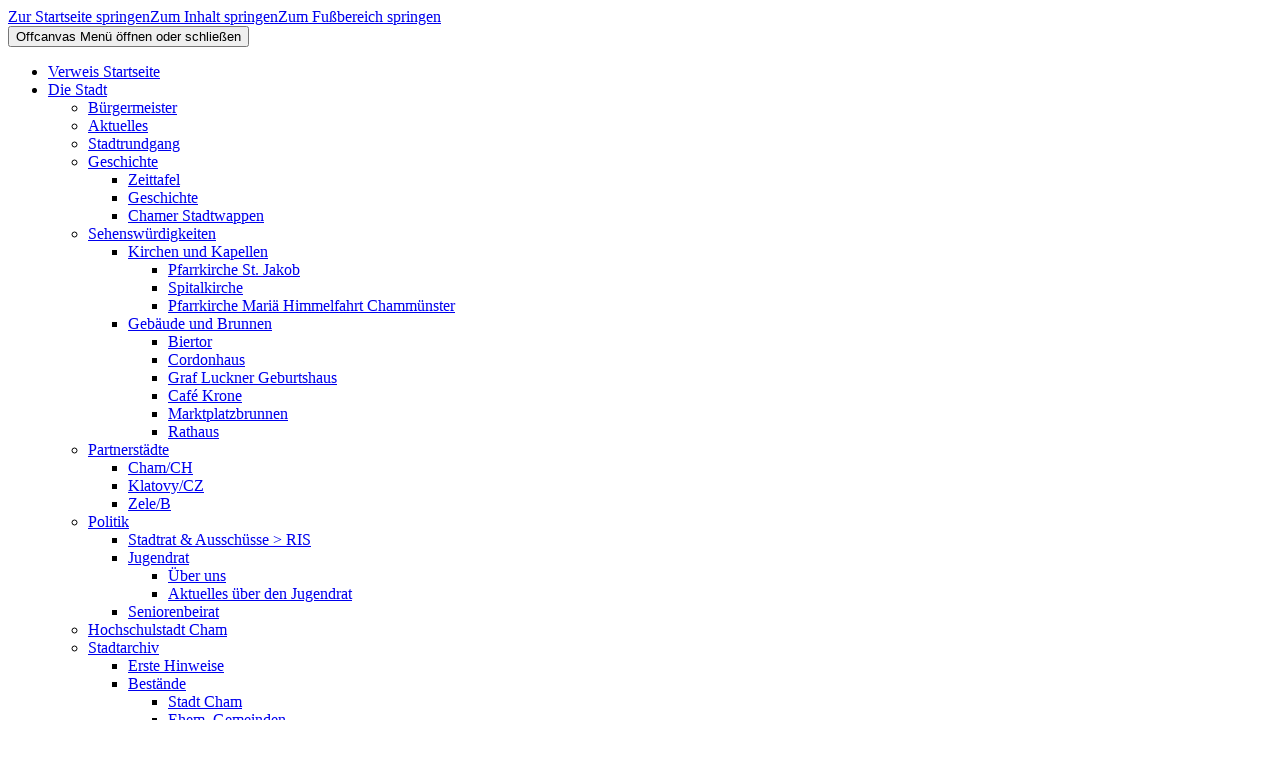

--- FILE ---
content_type: text/html;charset=UTF-8
request_url: https://cham.digiportal.de/kultur-freizeit/jugendzentrum/angebot
body_size: 37031
content:
<!DOCTYPE html><html lang="de">
<!--
This website is powered by Neos, the Open Source Content Application Platform licensed under the GNU/GPL.
Neos is based on Flow, a powerful PHP application framework licensed under the MIT license.

More information and contribution opportunities at https://www.neos.io
-->
<head><meta charset="UTF-8" /><link rel="stylesheet" href="https://cham.digiportal.de/_Resources/Static/Packages/DigiPublica.Platform/Frontend/Stylesheets/slick.css?bust=bac3e062" /><link rel="stylesheet" href="https://cham.digiportal.de/_Resources/Static/Packages/DigiPublica.Platform/Frontend/Stylesheets/slick-theme.css?bust=81f217ef" /><link rel="stylesheet" href="https://cham.digiportal.de/_Resources/Static/Packages/DigiPublica.Platform/Frontend/Stylesheets/slider.css?bust=5b8ac457" /><link rel="stylesheet" href="https://cham.digiportal.de/_Resources/Static/Packages/DigiPublica.Platform/Frontend/Stylesheets/backend.css?bust=d8d2d20d" /><link rel="stylesheet" href="https://cham.digiportal.de/_Resources/Static/Packages/DigiPublica.Platform/Frontend/Stylesheets/digipublica.css?bust=7fa8fa26" /><link rel="stylesheet" href="https://cham.digiportal.de/_Resources/Static/Packages/DigiPublica.Platform/Frontend/Stylesheets/cookieconsent.css?bust=0867f3cc" /><link rel="stylesheet" href="https://cham.digiportal.de/_Resources/Static/Packages/DigiPublica.Platform/Frontend/Stylesheets/popup.css?bust=1f3d3fae" /><link rel="stylesheet" href="https://cham.digiportal.de/_Resources/Static/Packages/DigiPublica.Platform/Frontend/Stylesheets/digiPortal.css?bust=6b2b055c" /><link rel="stylesheet" href="https://cham.digiportal.de/_Resources/Static/Packages/DigiPublica.Platform/Frontend/Stylesheets/form.css?bust=5bc3ee00" /><link rel="stylesheet" href="https://cham.digiportal.de/_Resources/Static/Packages/DigiPublica.Platform/Frontend/Stylesheets/jquery-ui.css?bust=2e2c6ae4" /><link rel="stylesheet" href="https://cham.digiportal.de/_Resources/Static/Packages/DigiPublica.Platform/Frontend/Stylesheets/leaflet.css?bust=c78a243f" /><link rel="stylesheet" href="https://cham.digiportal.de/_Resources/Static/Packages/DigiPublica.Platform/Frontend/Stylesheets/all.min.css?bust=b39f5d57" /><link rel="stylesheet" href="https://cham.digiportal.de/_Resources/Static/Packages/DigiPublica.Design/Frontend/Stylesheets/main.css?bust=280f5f0a" /><link rel="stylesheet" href="https://cham.digiportal.de/_Resources/Static/Packages/DigiPublica.Design/Frontend/Stylesheets/theme3.css?bust=09831004" /><title>Angebot - Jugendzentrum - Kultur & Freizeit - Stadt Cham</title><meta name="robots" content="index,follow" /><link rel="canonical" href="https://cham.digiportal.de/kultur-freizeit/jugendzentrum/angebot" /><link rel="alternate" hreflang="x-default" href="https://cham.digiportal.de/kultur-freizeit/jugendzentrum/angebot" /><link rel="alternate" hreflang="de" href="https://cham.digiportal.de/kultur-freizeit/jugendzentrum/angebot" /><meta name="twitter:card" content="summary" /><meta name="twitter:title" content="Angebot" /><meta name="twitter:url" content="https://cham.digiportal.de/kultur-freizeit/jugendzentrum/angebot" /><meta property="og:type" content="website" /><meta property="og:title" content="Angebot" /><meta property="og:site_name" content="Stadt Cham" /><meta property="og:locale" content="de" /><meta property="og:url" content="https://cham.digiportal.de/kultur-freizeit/jugendzentrum/angebot" /><script type="application/ld+json">{"@context":"http:\/\/schema.org\/","@type":"BreadcrumbList","itemListElement":[{"@type":"ListItem","position":1,"name":"Stadt Cham","item":"https:\/\/cham.digiportal.de\/"},{"@type":"ListItem","position":2,"name":"Kultur & Freizeit","item":"https:\/\/cham.digiportal.de\/kultur-freizeit"},{"@type":"ListItem","position":3,"name":"Jugendzentrum","item":"https:\/\/cham.digiportal.de\/kultur-freizeit\/jugendzentrum"},{"@type":"ListItem","position":4,"name":"Angebot","item":"https:\/\/cham.digiportal.de\/kultur-freizeit\/jugendzentrum\/angebot"}]}</script><meta http-equiv="x-ua-compatible" content="ie=edge" /><meta name="viewport" content="width=device-width, initial-scale=1.0, maximum-scale=1.0, user-scalable=0" /><link rel="icon" href="https://cham.digiportal.de/_Resources/Persistent/9/a/f/3/9af3bbfe052d8d615fcd9e83f6212ed84faf68dc/Logo_RGB-32x32.png" sizes="32x32" /><link rel="icon" href="https://cham.digiportal.de/_Resources/Persistent/9/6/3/f/963f331d32e58f80fb1d3ea3e35a1c0c493ecce2/Logo_RGB-57x57.png" sizes="57x57" /><link rel="icon" href="https://cham.digiportal.de/_Resources/Persistent/4/6/7/e/467e216b323c823f78d721d42d5f5dfaef92ae95/Logo_RGB-76x76.png" sizes="76x76" /><link rel="icon" href="https://cham.digiportal.de/_Resources/Persistent/3/c/a/6/3ca6063cad99600698a0bbcfc870ee4dc69f7442/Logo_RGB-96x96.png" sizes="96x96" /><link rel="icon" href="https://cham.digiportal.de/_Resources/Persistent/a/8/d/8/a8d844d3361a2ffd2459edfa28f5e2146020be5d/Logo_RGB-128x128.png" sizes="128x128" /><link rel="icon" href="https://cham.digiportal.de/_Resources/Persistent/8/5/3/5/853535e152a74d1cfbaa1bc4ce553d6c83d8f0da/Logo_RGB-192x192.png" sizes="192x192" /><link rel="icon" href="https://cham.digiportal.de/_Resources/Persistent/1/e/e/4/1ee4140ac9e0f2e42bcd889efaf85d260584532f/Logo_RGB-228x228.png" sizes="228x228" /><link rel="shortcut icon" href="https://cham.digiportal.de/_Resources/Persistent/3/e/3/e/3e3edadac89af0210c5dc1920ccec8957bc02ad8/Logo_RGB-196x196.png" sizes="196x196" /><link rel="apple-touch-icon" href="https://cham.digiportal.de/_Resources/Persistent/8/5/a/e/85ae7b795d172740d16348b667255fda03ea1173/Logo_RGB-120x120.png" sizes="120x120" /><link rel="apple-touch-icon" href="https://cham.digiportal.de/_Resources/Persistent/8/5/a/a/85aa95bb7cdba3217de114f7fa8916c758e0d592/Logo_RGB-152x152.png" sizes="152x152" /><link rel="apple-touch-icon" href="https://cham.digiportal.de/_Resources/Persistent/1/d/2/1/1d21c5d73055624d18231e8906a5e788d9e771b6/Logo_RGB-180x180.png" sizes="180x180" /><meta name="msapplication-TileColor" content="#FFFFFF" /><meta name="msapplication-TileImage" content="https://cham.digiportal.de/_Resources/Persistent/1/5/c/6/15c6ab3eaa3d13d2bbe9bc58fa734f588d8cc7ab/Logo_RGB-144x144.png" /><style></style><style>:root{font-family:unset;}</style><link rel="stylesheet" href="https://cham.digiportal.de/_Resources/Static/Packages/DigiPublica.Platform/Frontend/Stylesheets/main.min.css?bust=16a22674?h=16a22674" /></head><body><div class="jumpmarks"><a href="/" title="Zur Startseite springen">Zur Startseite springen</a><a href="#main" title="Zum Inhalt springen">Zum Inhalt springen</a><a href="#footer" title="Zum Fußbereich springen">Zum Fußbereich springen</a></div><header id="header" class="header"><div class="header-wrap"><div class="header-content"><button type="button" class="offcanvas-toggle" title="Offcanvas Menü öffnen oder schließen"><span class="line"></span><span class="line">Offcanvas Menü öffnen oder schließen</span><span class="line"></span></button><a class="logo" href="/" title="Zur Startseite"><img class="logo-img sticky" src="https://cham.digiportal.de/_Resources/Persistent/6/d/7/9/6d79aa210fe836f1294f5781910cf75ebdd5ee27/Logo_RGB.png" alt /></a><a class="logo" href="/" title="Zur Startseite"><img class="logo-img" src="https://cham.digiportal.de/_Resources/Persistent/f/c/7/3/fc738a2a6d32aba51a5d14574d6fa0e823a91660/Stadt%20Cham%20Wappen%20neu.png" alt /></a></div><div class="nav-wrap"><div class="nav-content"><nav class="navigation-main" role="navigation" aria-label="Hauptnavigation"><ul class="navigation"><li class="navigation-item navigation-item--level-1"><a href="/" title="Verweis Startseite" class="navigation-link" tabindex="0"><span><i class=" fa-fw"></i> Verweis Startseite</span></a></li><li class="navigation-item navigation-item--level-1"><a href="/die-stadt" title="Die Stadt" class="navigation-link" tabindex="0"><span><i class=" fa-fw"></i> Die Stadt</span></a><ul class="navigation-level navigation-level--level-2"><li class="navigation-item navigation-item--level-2"><a href="/die-stadt/buergermeister" title="Bürgermeister" class="navigation-link" tabindex="0"><span><i class=" fa-fw"></i> Bürgermeister</span></a></li><li class="navigation-item navigation-item--level-2"><a href="/die-stadt/aktuelles" title="Aktuelles" class="navigation-link" tabindex="0"><span><i class=" fa-fw"></i> Aktuelles</span></a></li><li class="navigation-item navigation-item--level-2"><a href="/die-stadt/stadtrundgang" title="Stadtrundgang" class="navigation-link" tabindex="0"><span><i class=" fa-fw"></i> Stadtrundgang</span></a></li><li class="navigation-item navigation-item--level-2"><a href="/die-stadt/geschichte" title="Geschichte" class="navigation-link" tabindex="0"><span><i class=" fa-fw"></i> Geschichte</span></a><ul class="navigation-level navigation-level--level-3"><li class="navigation-item navigation-item--level-3"><a href="/die-stadt/geschichte/zeittafel" title="Zeittafel" class="navigation-link" tabindex="0"><span><i class=" fa-fw"></i> Zeittafel</span></a></li><li class="navigation-item navigation-item--level-3"><a href="/die-stadt/geschichte/geschichte" title="Geschichte" class="navigation-link" tabindex="0"><span><i class=" fa-fw"></i> Geschichte</span></a></li><li class="navigation-item navigation-item--level-3"><a href="/die-stadt/geschichte/chamer-stadtwappen" title="Chamer Stadtwappen" class="navigation-link" tabindex="0"><span><i class=" fa-fw"></i> Chamer Stadtwappen</span></a></li></ul></li><li class="navigation-item navigation-item--level-2"><a href="/die-stadt/sehenswuerdigkeiten" title="Sehenswürdigkeiten" class="navigation-link" tabindex="0"><span><i class=" fa-fw"></i> Sehenswürdigkeiten</span></a><ul class="navigation-level navigation-level--level-3"><li class="navigation-item navigation-item--level-3"><a href="/die-stadt/sehenswuerdigkeiten/kirchen-und-kapellen" title="Kirchen und Kapellen" class="navigation-link" tabindex="0"><span><i class=" fa-fw"></i> Kirchen und Kapellen</span></a><ul class="navigation-level navigation-level--level-4"><li class="navigation-item navigation-item--level-4"><a href="/die-stadt/sehenswuerdigkeiten/kirchen-und-kapellen/st-jakob" title="Pfarrkirche St. Jakob" class="navigation-link" tabindex="0"><span><i class=" fa-fw"></i> Pfarrkirche St. Jakob</span></a></li><li class="navigation-item navigation-item--level-4"><a href="/die-stadt/sehenswuerdigkeiten/kirchen-und-kapellen/spitalkirche" title="Spitalkirche" class="navigation-link" tabindex="0"><span><i class=" fa-fw"></i> Spitalkirche</span></a></li><li class="navigation-item navigation-item--level-4"><a href="/die-stadt/sehenswuerdigkeiten/kirchen-und-kapellen/chammuenster" title="Pfarrkirche Mariä Himmelfahrt Chammünster" class="navigation-link" tabindex="0"><span><i class=" fa-fw"></i> Pfarrkirche Mariä Himmelfahrt Chammünster</span></a></li></ul></li><li class="navigation-item navigation-item--level-3"><a href="/die-stadt/sehenswuerdigkeiten/gebaeude-und-brunnen" title="Gebäude und Brunnen" class="navigation-link" tabindex="0"><span><i class=" fa-fw"></i> Gebäude und Brunnen</span></a><ul class="navigation-level navigation-level--level-4"><li class="navigation-item navigation-item--level-4"><a href="/die-stadt/sehenswuerdigkeiten/gebaeude-und-brunnen/biertor" title="Biertor" class="navigation-link" tabindex="0"><span><i class=" fa-fw"></i> Biertor</span></a></li><li class="navigation-item navigation-item--level-4"><a href="/die-stadt/sehenswuerdigkeiten/gebaeude-und-brunnen/cordonhaus" title="Cordonhaus" class="navigation-link" tabindex="0"><span><i class=" fa-fw"></i> Cordonhaus</span></a></li><li class="navigation-item navigation-item--level-4"><a href="/die-stadt/sehenswuerdigkeiten/gebaeude-und-brunnen/luckner-haus" title="Graf Luckner Geburtshaus" class="navigation-link" tabindex="0"><span><i class=" fa-fw"></i> Graf Luckner Geburtshaus</span></a></li><li class="navigation-item navigation-item--level-4"><a href="/die-stadt/sehenswuerdigkeiten/gebaeude-und-brunnen/cafe-krone" title="Café Krone" class="navigation-link" tabindex="0"><span><i class=" fa-fw"></i> Café Krone</span></a></li><li class="navigation-item navigation-item--level-4"><a href="/die-stadt/sehenswuerdigkeiten/gebaeude-und-brunnen/marktplatzbrunnen" title="Marktplatzbrunnen" class="navigation-link" tabindex="0"><span><i class=" fa-fw"></i> Marktplatzbrunnen</span></a></li><li class="navigation-item navigation-item--level-4"><a href="/die-stadt/sehenswuerdigkeiten/gebaeude-und-brunnen/rathaus" title="Rathaus" class="navigation-link" tabindex="0"><span><i class=" fa-fw"></i> Rathaus</span></a></li></ul></li></ul></li><li class="navigation-item navigation-item--level-2"><a href="/die-stadt/partnerstaedte" title="Partnerstädte" class="navigation-link" tabindex="0"><span><i class=" fa-fw"></i> Partnerstädte</span></a><ul class="navigation-level navigation-level--level-3"><li class="navigation-item navigation-item--level-3"><a href="/die-stadt/partnerstaedte/cham-ch" title="Cham/CH" class="navigation-link" tabindex="0"><span><i class=" fa-fw"></i> Cham/CH</span></a></li><li class="navigation-item navigation-item--level-3"><a href="/die-stadt/partnerstaedte/klatovy-cz" title="Klatovy/CZ" class="navigation-link" tabindex="0"><span><i class=" fa-fw"></i> Klatovy/CZ</span></a></li><li class="navigation-item navigation-item--level-3"><a href="/die-stadt/partnerstaedte/zele-b" title="Zele/B" class="navigation-link" tabindex="0"><span><i class=" fa-fw"></i> Zele/B</span></a></li></ul></li><li class="navigation-item navigation-item--level-2"><a href="/die-stadt/politik" title="Politik" class="navigation-link" tabindex="0"><span><i class="fab fa-envira fa-fw"></i> Politik</span></a><ul class="navigation-level navigation-level--level-3"><li class="navigation-item navigation-item--level-3"><a href="/die-stadt/politik/stadtrat-ausschuesse-ris" title="Stadtrat &amp; Ausschüsse &gt; RIS " class="navigation-link" tabindex="0"><span><i class=" fa-fw"></i> Stadtrat & Ausschüsse > RIS </span></a></li><li class="navigation-item navigation-item--level-3"><a href="/die-stadt/politik/jugendrat" title="Jugendrat " class="navigation-link" tabindex="0"><span><i class=" fa-fw"></i> Jugendrat </span></a><ul class="navigation-level navigation-level--level-4"><li class="navigation-item navigation-item--level-4"><a href="/die-stadt/politik/jugendrat/ueber-uns-1" title="Über uns" class="navigation-link" tabindex="0"><span><i class=" fa-fw"></i> Über uns</span></a></li><li class="navigation-item navigation-item--level-4"><a href="/die-stadt/politik/jugendrat/aktuelles-ueber-den-jugendrat" title="Aktuelles über den Jugendrat" class="navigation-link" tabindex="0"><span><i class=" fa-fw"></i> Aktuelles über den Jugendrat</span></a></li></ul></li><li class="navigation-item navigation-item--level-3"><a href="/die-stadt/politik/seniorenbeirat" title="Seniorenbeirat " class="navigation-link" tabindex="0"><span><i class=" fa-fw"></i> Seniorenbeirat </span></a></li></ul></li><li class="navigation-item navigation-item--level-2"><a href="/die-stadt/hochschulstadt-cham" title="Hochschulstadt Cham" class="navigation-link" tabindex="0"><span><i class=" fa-fw"></i> Hochschulstadt Cham</span></a></li><li class="navigation-item navigation-item--level-2"><a href="/die-stadt/stadtarchiv" title="Stadtarchiv" class="navigation-link" tabindex="0"><span><i class=" fa-fw"></i> Stadtarchiv</span></a><ul class="navigation-level navigation-level--level-3"><li class="navigation-item navigation-item--level-3"><a href="/die-stadt/stadtarchiv/erste-hinweise" title="Erste Hinweise" class="navigation-link" tabindex="0"><span><i class=" fa-fw"></i> Erste Hinweise</span></a></li><li class="navigation-item navigation-item--level-3"><a href="/die-stadt/stadtarchiv/bestaende" title="Bestände" class="navigation-link" tabindex="0"><span><i class=" fa-fw"></i> Bestände</span></a><ul class="navigation-level navigation-level--level-4"><li class="navigation-item navigation-item--level-4"><a href="/die-stadt/stadtarchiv/bestaende/stadt-cham" title="Stadt Cham" class="navigation-link" tabindex="0"><span><i class=" fa-fw"></i> Stadt Cham</span></a></li><li class="navigation-item navigation-item--level-4"><a href="/die-stadt/stadtarchiv/bestaende/ehem-gemeinden" title="Ehem. Gemeinden" class="navigation-link" tabindex="0"><span><i class=" fa-fw"></i> Ehem. Gemeinden</span></a></li><li class="navigation-item navigation-item--level-4"><a href="/die-stadt/stadtarchiv/bestaende/nachlaesse-u-a" title="Nachlässe u. a." class="navigation-link" tabindex="0"><span><i class=" fa-fw"></i> Nachlässe u. a.</span></a></li><li class="navigation-item navigation-item--level-4"><a href="/die-stadt/stadtarchiv/bestaende/sammlungen" title="Sammlungen" class="navigation-link" tabindex="0"><span><i class=" fa-fw"></i> Sammlungen</span></a></li><li class="navigation-item navigation-item--level-4"><a href="/die-stadt/stadtarchiv/bestaende/zeitungen" title="Zeitungen" class="navigation-link" tabindex="0"><span><i class=" fa-fw"></i> Zeitungen</span></a></li><li class="navigation-item navigation-item--level-4"><a href="/die-stadt/stadtarchiv/bestaende/archivbibliothek" title="Archivbibliothek" class="navigation-link" tabindex="0"><span><i class=" fa-fw"></i> Archivbibliothek</span></a></li></ul></li><li class="navigation-item navigation-item--level-3"><a href="/die-stadt/stadtarchiv/familienforschung" title="Familienforschung" class="navigation-link" tabindex="0"><span><i class=" fa-fw"></i> Familienforschung</span></a><ul class="navigation-level navigation-level--level-4"><li class="navigation-item navigation-item--level-4"><a href="/die-stadt/stadtarchiv/familienforschung/quellen-innerhalb" title="Quellen innerhalb" class="navigation-link" tabindex="0"><span><i class=" fa-fw"></i> Quellen innerhalb</span></a></li><li class="navigation-item navigation-item--level-4"><a href="/die-stadt/stadtarchiv/familienforschung/quellen-ausserhalb" title="Quellen außerhalb" class="navigation-link" tabindex="0"><span><i class=" fa-fw"></i> Quellen außerhalb</span></a></li></ul></li><li class="navigation-item navigation-item--level-3"><a href="/die-stadt/stadtarchiv/chamer-geschichte" title="Chamer Geschichte" class="navigation-link" tabindex="0"><span><i class=" fa-fw"></i> Chamer Geschichte</span></a></li><li class="navigation-item navigation-item--level-3"><a href="/die-stadt/stadtarchiv/veroeffentlichungen" title="Veröffentlichungen" class="navigation-link" tabindex="0"><span><i class=" fa-fw"></i> Veröffentlichungen</span></a></li><li class="navigation-item navigation-item--level-3"><a href="/die-stadt/stadtarchiv/haeufige-fragen" title="Häufige Fragen" class="navigation-link" tabindex="0"><span><i class=" fa-fw"></i> Häufige Fragen</span></a></li><li class="navigation-item navigation-item--level-3"><a href="/die-stadt/stadtarchiv/aktuelles" title="Aktuelles" class="navigation-link" tabindex="0"><span><i class=" fa-fw"></i> Aktuelles</span></a></li></ul></li><li class="navigation-item navigation-item--level-2"><a href="/die-stadt/wuerdentraeger" title="Würdenträger" class="navigation-link" tabindex="0"><span><i class=" fa-fw"></i> Würdenträger</span></a><ul class="navigation-level navigation-level--level-3"><li class="navigation-item navigation-item--level-3"><a href="/die-stadt/wuerdentraeger/ehrenbuerger" title="Ehrenbürger " class="navigation-link" tabindex="0"><span><i class=" fa-fw"></i> Ehrenbürger </span></a></li><li class="navigation-item navigation-item--level-3"><a href="/die-stadt/wuerdentraeger/kampl-ehrungen" title="Kampl-Ehrungen " class="navigation-link" tabindex="0"><span><i class=" fa-fw"></i> Kampl-Ehrungen </span></a></li></ul></li><li class="navigation-item navigation-item--level-2"><a href="/die-stadt/garnison" title="Garnison" class="navigation-link" tabindex="0"><span><i class=" fa-fw"></i> Garnison</span></a></li><li class="navigation-item navigation-item--level-2"><a href="/die-stadt/medien-1" title="Medien" class="navigation-link" tabindex="0"><span><i class=" fa-fw"></i> Medien</span></a><ul class="navigation-level navigation-level--level-3"><li class="navigation-item navigation-item--level-3"><a href="/die-stadt/medien-1/webcam" title="Webcam " class="navigation-link" tabindex="0"><span><i class=" fa-fw"></i> Webcam </span></a></li><li class="navigation-item navigation-item--level-3"><a href="/die-stadt/medien-1/pressematerial" title="Pressematerial " class="navigation-link" tabindex="0"><span><i class=" fa-fw"></i> Pressematerial </span></a></li><li class="navigation-item navigation-item--level-3"><a href="/die-stadt/medien-1/imagefilm" title="Imagefilm " class="navigation-link" tabindex="0"><span><i class=" fa-fw"></i> Imagefilm </span></a></li></ul></li></ul></li><li class="navigation-item navigation-item--level-1"><a href="/rathaus-service" title="Rathaus &amp; Service" class="navigation-link" tabindex="0"><span><i class=" fa-fw"></i> Rathaus & Service</span></a><ul class="navigation-level navigation-level--level-2"><li class="navigation-item navigation-item--level-2"><a href="/rathaus-service/buergerservice/was-erledige-ich-wo" title="Bürgerservice" class="navigation-link" tabindex="0"><span><i class=" fa-fw"></i> Bürgerservice</span></a><ul class="navigation-level navigation-level--level-3"><li class="navigation-item navigation-item--level-3"><a href="/rathaus-service/buergerservice/was-erledige-ich-wo" title="Was erledige ich wo?" class="navigation-link" tabindex="0"><span><i class="fas fa-question-circle fa-fw"></i> Was erledige ich wo?</span></a></li><li class="navigation-item navigation-item--level-3"><a href="/rathaus-service/buergerservice/online-dienste" title="Online-Dienste" class="navigation-link" tabindex="0"><span><i class="fab fa-facebook-messenger fa-fw"></i> Online-Dienste</span></a></li><li class="navigation-item navigation-item--level-3"><a href="https://termin.cham.de/" title="Terminvereinbarung online" class="navigation-link" tabindex="0" target="_blank"><span><i class=" fa-fw"></i> Terminvereinbarung online</span></a></li><li class="navigation-item navigation-item--level-3"><a href="/rathaus-service/buergerservice/formulare" title="Formulare " class="navigation-link" tabindex="0"><span><i class="fas fa-file-pdf fa-fw"></i> Formulare </span></a></li><li class="navigation-item navigation-item--level-3"><a href="/rathaus-service/buergerservice/buergerbeteiligung" title="Bürgerbeteiligung " class="navigation-link" tabindex="0"><span><i class=" fa-fw"></i> Bürgerbeteiligung </span></a></li><li class="navigation-item navigation-item--level-3"><a href="https://www.unserebroschuere.de/StadtCham/WebView/" title="Bürgerbroschüre" class="navigation-link" tabindex="0" target="_blank"><span><i class=" fa-fw"></i> Bürgerbroschüre</span></a></li><li class="navigation-item navigation-item--level-3"><a href="/rathaus-service/buergerservice/standesamt" title="Standesamt " class="navigation-link" tabindex="0"><span><i class=" fa-fw"></i> Standesamt </span></a><ul class="navigation-level navigation-level--level-4"><li class="navigation-item navigation-item--level-4"><a href="/rathaus-service/buergerservice/standesamt/trausaal-cham" title="Trausaal Cham" class="navigation-link" tabindex="0"><span><i class=" fa-fw"></i> Trausaal Cham</span></a></li><li class="navigation-item navigation-item--level-4"><a href="https://formular.komuna.net/intelliform/forms/standesamt/cham/cham/index" title="Urkundenanforderung online" class="navigation-link" tabindex="0" target="_blank"><span><i class=" fa-fw"></i> Urkundenanforderung online</span></a></li></ul></li><li class="navigation-item navigation-item--level-3"><a href="/rathaus-service/buergerservice/oepnv" title="ÖPNV " class="navigation-link" tabindex="0"><span><i class=" fa-fw"></i> ÖPNV </span></a></li><li class="navigation-item navigation-item--level-3"><a href="/rathaus-service/buergerservice/bauleitplanung" title="Bauleitplanung " class="navigation-link" tabindex="0"><span><i class=" fa-fw"></i> Bauleitplanung </span></a></li><li class="navigation-item navigation-item--level-3"><a href="/rathaus-service/buergerservice/oeffentliche-auslegungen" title="Öffentliche Auslegungen " class="navigation-link" tabindex="0"><span><i class=" fa-fw"></i> Öffentliche Auslegungen </span></a><ul class="navigation-level navigation-level--level-4"><li class="navigation-item navigation-item--level-4"><a href="/rathaus-service/buergerservice/oeffentliche-auslegungen/wasserrecht" title="Wasserrecht" class="navigation-link" tabindex="0"><span><i class=" fa-fw"></i> Wasserrecht</span></a></li><li class="navigation-item navigation-item--level-4"><a href="/rathaus-service/buergerservice/oeffentliche-auslegungen/bauleitplanung" title="Bauleitplanung" class="navigation-link" tabindex="0"><span><i class=" fa-fw"></i> Bauleitplanung</span></a></li></ul></li><li class="navigation-item navigation-item--level-3"><a href="/rathaus-service/buergerservice/amtliche-bekannmachungen" title="Amtliche Bekanntmachungen" class="navigation-link" tabindex="0"><span><i class=" fa-fw"></i> Amtliche Bekanntmachungen</span></a></li><li class="navigation-item navigation-item--level-3"><a href="/rathaus-service/buergerservice/ortsrecht" title="Ortsrecht (Verordnungen, Satzungen, Richtlinien)" class="navigation-link" tabindex="0"><span><i class=" fa-fw"></i> Ortsrecht (Verordnungen, Satzungen, Richtlinien)</span></a></li><li class="navigation-item navigation-item--level-3"><a href="/rathaus-service/buergerservice/leitfaden-blackout" title="Katastrophen/Notfallsituationen" class="navigation-link" tabindex="0"><span><i class=" fa-fw"></i> Katastrophen/Notfallsituationen</span></a></li></ul></li><li class="navigation-item navigation-item--level-2"><a href="/rathaus-service/wahlen" title="Wahlen" class="navigation-link" tabindex="0"><span><i class=" fa-fw"></i> Wahlen</span></a><ul class="navigation-level navigation-level--level-3"><li class="navigation-item navigation-item--level-3"><a href="/rathaus-service/wahlen/kommunalwahl-2026" title="Kommunalwahl 2026" class="navigation-link" tabindex="0"><span><i class=" fa-fw"></i> Kommunalwahl 2026</span></a></li></ul></li><li class="navigation-item navigation-item--level-2"><a href="/rathaus-service/stadtverwaltung" title="Stadtverwaltung" class="navigation-link" tabindex="0"><span><i class=" fa-fw"></i> Stadtverwaltung</span></a><ul class="navigation-level navigation-level--level-3"><li class="navigation-item navigation-item--level-3"><a href="/rathaus-service/stadtverwaltung/mitarbeiter" title="Mitarbeiter" class="navigation-link" tabindex="0"><span><i class=" fa-fw"></i> Mitarbeiter</span></a></li><li class="navigation-item navigation-item--level-3"><a href="/rathaus-service/stadtverwaltung/erlaubte-anhaenge" title="Erlaubte Anhänge" class="navigation-link" tabindex="0"><span><i class=" fa-fw"></i> Erlaubte Anhänge</span></a></li></ul></li><li class="navigation-item navigation-item--level-2"><a href="/rathaus-service/stellenangebote" title="Stellenangebote" class="navigation-link" tabindex="0"><span><i class=" fa-fw"></i> Stellenangebote</span></a><ul class="navigation-level navigation-level--level-3"><li class="navigation-item navigation-item--level-3"><a href="/rathaus-service/stellenangebote/arbeitgeber" title="Arbeitgeber" class="navigation-link" tabindex="0"><span><i class=" fa-fw"></i> Arbeitgeber</span></a></li><li class="navigation-item navigation-item--level-3"><a href="/rathaus-service/stellenangebote/aktuelle-stellenausschreibungen" title="Aktuelle Stellenausschreibungen" class="navigation-link" tabindex="0"><span><i class=" fa-fw"></i> Aktuelle Stellenausschreibungen</span></a></li><li class="navigation-item navigation-item--level-3"><a href="/rathaus-service/stellenangebote/ausbildung-und-duales-studium" title="Ausbildung" class="navigation-link" tabindex="0"><span><i class=" fa-fw"></i> Ausbildung</span></a></li><li class="navigation-item navigation-item--level-3"><a href="/rathaus-service/stellenangebote/praktikum-und-freiwilligendienst-sehenswuerdigkeite" title="Praktikum und Freiwilligendienst" class="navigation-link" tabindex="0"><span><i class=" fa-fw"></i> Praktikum und Freiwilligendienst</span></a></li></ul></li><li class="navigation-item navigation-item--level-2"><a href="/rathaus-service/stadtentwicklung" title="Stadtentwicklung" class="navigation-link" tabindex="0"><span><i class=" fa-fw"></i> Stadtentwicklung</span></a><ul class="navigation-level navigation-level--level-3"><li class="navigation-item navigation-item--level-3"><a href="/rathaus-service/stadtentwicklung/radwegekonzept" title="Radwegekonzept " class="navigation-link" tabindex="0"><span><i class=" fa-fw"></i> Radwegekonzept </span></a></li><li class="navigation-item navigation-item--level-3"><a href="/rathaus-service/stadtentwicklung/isek" title="IntegriertesStädtebaulichesEntwicklungsKonzept - ISEK" class="navigation-link" tabindex="0"><span><i class=" fa-fw"></i> IntegriertesStädtebaulichesEntwicklungsKonzept - ISEK</span></a></li></ul></li><li class="navigation-item navigation-item--level-2"><a href="/rathaus-service/gis" title="Geographisches Informationssystem" class="navigation-link" tabindex="0"><span><i class=" fa-fw"></i> Geographisches Informationssystem</span></a></li></ul></li><li class="navigation-item navigation-item--level-1 navigation-item--state-active"><a href="/kultur-freizeit" title="Kultur &amp; Freizeit" class="navigation-link" tabindex="0"><span><i class=" fa-fw"></i> Kultur & Freizeit</span></a><ul class="navigation-level navigation-level--level-2"><li class="navigation-item navigation-item--level-2"><a href="/kultur-freizeit/veranstaltungen" title="Veranstaltungen" class="navigation-link" tabindex="0"><span><i class=" fa-fw"></i> Veranstaltungen</span></a></li><li class="navigation-item navigation-item--level-2"><a href="/kultur-freizeit/stadthalle" title="Stadthalle" class="navigation-link" tabindex="0"><span><i class=" fa-fw"></i> Stadthalle</span></a></li><li class="navigation-item navigation-item--level-2"><a href="/kultur-freizeit/staedtisches-kulturprogramm" title="Städtisches Kulturprogramm" class="navigation-link" tabindex="0"><span><i class=" fa-fw"></i> Städtisches Kulturprogramm</span></a><ul class="navigation-level navigation-level--level-3"><li class="navigation-item navigation-item--level-3"><a href="/kultur-freizeit/staedtisches-kulturprogramm/kultur-broschuere" title="Kultur-Broschüre" class="navigation-link" tabindex="0"><span><i class=" fa-fw"></i> Kultur-Broschüre</span></a></li><li class="navigation-item navigation-item--level-3"><a href="/kultur-freizeit/staedtisches-kulturprogramm/ticketkauf" title="Ticketkauf" class="navigation-link" tabindex="0"><span><i class=" fa-fw"></i> Ticketkauf</span></a></li><li class="navigation-item navigation-item--level-3"><a href="/kultur-freizeit/staedtisches-kulturprogramm/anmeldung-kulturnewsletter-2" title="Anmeldung Kulturnewsletter" class="navigation-link" tabindex="0"><span><i class=" fa-fw"></i> Anmeldung Kulturnewsletter</span></a></li><li class="navigation-item navigation-item--level-3"><a href="/kultur-freizeit/staedtisches-kulturprogramm/erlebnis-stadtfuehrungen" title="Erlebnis-Stadtführungen " class="navigation-link" tabindex="0"><span><i class=" fa-fw"></i> Erlebnis-Stadtführungen </span></a><ul class="navigation-level navigation-level--level-4"><li class="navigation-item navigation-item--level-4"><a href="/kultur-freizeit/staedtisches-kulturprogramm/erlebnis-stadtfuehrungen/pilger-presse-und-propheten" title="Pilger, Presse und Propheten" class="navigation-link" tabindex="0"><span><i class=" fa-fw"></i> Pilger, Presse und Propheten</span></a></li><li class="navigation-item navigation-item--level-4"><a href="/kultur-freizeit/staedtisches-kulturprogramm/erlebnis-stadtfuehrungen/der-schein-truegt" title="Der Schein trügt" class="navigation-link" tabindex="0"><span><i class=" fa-fw"></i> Der Schein trügt</span></a></li><li class="navigation-item navigation-item--level-4"><a href="/kultur-freizeit/staedtisches-kulturprogramm/erlebnis-stadtfuehrungen/muehlen-maegde-maennertraume" title="Mühlen, Mägde, Männertraume" class="navigation-link" tabindex="0"><span><i class=" fa-fw"></i> Mühlen, Mägde, Männertraume</span></a></li><li class="navigation-item navigation-item--level-4"><a href="/kultur-freizeit/staedtisches-kulturprogramm/erlebnis-stadtfuehrungen/henker-hexer-haderlump" title="Henker, Hexer, Haderlump" class="navigation-link" tabindex="0"><span><i class=" fa-fw"></i> Henker, Hexer, Haderlump</span></a></li><li class="navigation-item navigation-item--level-4"><a href="/kultur-freizeit/staedtisches-kulturprogramm/erlebnis-stadtfuehrungen/bader-pest-und-andere-plagen" title="Bader, Pest und andere Plagen" class="navigation-link" tabindex="0"><span><i class=" fa-fw"></i> Bader, Pest und andere Plagen</span></a></li><li class="navigation-item navigation-item--level-4"><a href="/kultur-freizeit/staedtisches-kulturprogramm/erlebnis-stadtfuehrungen/anno-dazu-mahl-1" title="Anno Dazu Mahl" class="navigation-link" tabindex="0"><span><i class=" fa-fw"></i> Anno Dazu Mahl</span></a></li><li class="navigation-item navigation-item--level-4"><a href="/kultur-freizeit/staedtisches-kulturprogramm/erlebnis-stadtfuehrungen/leben-lieben-leidenschaften" title="Leben, Lieben, Leidenschaften" class="navigation-link" tabindex="0"><span><i class=" fa-fw"></i> Leben, Lieben, Leidenschaften</span></a></li><li class="navigation-item navigation-item--level-4"><a href="/kultur-freizeit/staedtisches-kulturprogramm/erlebnis-stadtfuehrungen/kinderfuehrungen" title="Kinderführungen" class="navigation-link" tabindex="0"><span><i class=" fa-fw"></i> Kinderführungen</span></a></li></ul></li><li class="navigation-item navigation-item--level-3"><a href="/kultur-freizeit/staedtisches-kulturprogramm/strassenmusikfestival-2026" title="Straßenmusikfestival 2026" class="navigation-link" tabindex="0"><span><i class=" fa-fw"></i> Straßenmusikfestival 2026</span></a></li><li class="navigation-item navigation-item--level-3"><a href="/kultur-freizeit/staedtisches-kulturprogramm/podcast-graf-luckner" title="Podcast Graf Luckner" class="navigation-link" tabindex="0"><span><i class=" fa-fw"></i> Podcast Graf Luckner</span></a><ul class="navigation-level navigation-level--level-4"><li class="navigation-item navigation-item--level-4"><a href="/kultur-freizeit/staedtisches-kulturprogramm/podcast-graf-luckner/stadtbrand" title="Stadtbrand" class="navigation-link" tabindex="0"><span><i class=" fa-fw"></i> Stadtbrand</span></a></li><li class="navigation-item navigation-item--level-4"><a href="/kultur-freizeit/staedtisches-kulturprogramm/podcast-graf-luckner/geburtshaus" title="Geburtshaus" class="navigation-link" tabindex="0"><span><i class=" fa-fw"></i> Geburtshaus</span></a></li><li class="navigation-item navigation-item--level-4"><a href="/kultur-freizeit/staedtisches-kulturprogramm/podcast-graf-luckner/museum-spur-1" title="Museum SPUR" class="navigation-link" tabindex="0"><span><i class=" fa-fw"></i> Museum SPUR</span></a></li><li class="navigation-item navigation-item--level-4"><a href="/kultur-freizeit/staedtisches-kulturprogramm/podcast-graf-luckner/bahnhof" title="Bahnhof" class="navigation-link" tabindex="0"><span><i class=" fa-fw"></i> Bahnhof</span></a></li><li class="navigation-item navigation-item--level-4"><a href="/kultur-freizeit/staedtisches-kulturprogramm/podcast-graf-luckner/waschtag" title="Waschtag" class="navigation-link" tabindex="0"><span><i class=" fa-fw"></i> Waschtag</span></a></li><li class="navigation-item navigation-item--level-4"><a href="/kultur-freizeit/staedtisches-kulturprogramm/podcast-graf-luckner/steinmarkt" title="Steinmarkt" class="navigation-link" tabindex="0"><span><i class=" fa-fw"></i> Steinmarkt</span></a></li></ul></li></ul></li><li class="navigation-item navigation-item--level-2"><a href="/kultur-freizeit/galerien-museen" title="Galerien &amp; Museen" class="navigation-link" tabindex="0"><span><i class=" fa-fw"></i> Galerien & Museen</span></a><ul class="navigation-level navigation-level--level-3"><li class="navigation-item navigation-item--level-3"><a href="/kultur-freizeit/galerien-museen/staedt-galerie-cordonhaus" title="Städt. Galerie Cordonhaus" class="navigation-link" tabindex="0"><span><i class=" fa-fw"></i> Städt. Galerie Cordonhaus</span></a><ul class="navigation-level navigation-level--level-4"><li class="navigation-item navigation-item--level-4"><a href="/kultur-freizeit/galerien-museen/staedt-galerie-cordonhaus/ausstellung-im-erdgeschoss" title="Ausstellung im Erdgeschoss" class="navigation-link" tabindex="0"><span><i class=" fa-fw"></i> Ausstellung im Erdgeschoss</span></a></li><li class="navigation-item navigation-item--level-4"><a href="/kultur-freizeit/galerien-museen/staedt-galerie-cordonhaus/vorschau" title="Vorschau" class="navigation-link" tabindex="0"><span><i class=" fa-fw"></i> Vorschau</span></a></li><li class="navigation-item navigation-item--level-4"><a href="/kultur-freizeit/galerien-museen/staedt-galerie-cordonhaus/anmeldung-cordonhaus-newsletter-1" title="Anmeldung Cordonhaus Newsletter" class="navigation-link" tabindex="0"><span><i class=" fa-fw"></i> Anmeldung Cordonhaus Newsletter</span></a></li><li class="navigation-item navigation-item--level-4"><a href="/kultur-freizeit/galerien-museen/staedt-galerie-cordonhaus/presse" title="Presse" class="navigation-link" tabindex="0"><span><i class=" fa-fw"></i> Presse</span></a></li><li class="navigation-item navigation-item--level-4"><a href="/kultur-freizeit/galerien-museen/staedt-galerie-cordonhaus/ausstellungsarchiv" title="Ausstellungsarchiv" class="navigation-link" tabindex="0"><span><i class=" fa-fw"></i> Ausstellungsarchiv</span></a></li></ul></li><li class="navigation-item navigation-item--level-3"><a href="/kultur-freizeit/galerien-museen/rathaus" title="Rathaus" class="navigation-link" tabindex="0"><span><i class=" fa-fw"></i> Rathaus</span></a><ul class="navigation-level navigation-level--level-4"><li class="navigation-item navigation-item--level-4"><a href="/kultur-freizeit/galerien-museen/rathaus/chamer-sammlung" title="Chamer Sammlung" class="navigation-link" tabindex="0"><span><i class=" fa-fw"></i> Chamer Sammlung</span></a></li><li class="navigation-item navigation-item--level-4"><a href="/kultur-freizeit/galerien-museen/rathaus/ausstellungen-im-langhaussaal" title="Ausstellungen im Langhaussaal" class="navigation-link" tabindex="0"><span><i class=" fa-fw"></i> Ausstellungen im Langhaussaal</span></a></li></ul></li><li class="navigation-item navigation-item--level-3"><a href="/kultur-freizeit/galerien-museen/praehistorische-ausstellung" title="Prähistorische Ausstellung" class="navigation-link" tabindex="0"><span><i class=" fa-fw"></i> Prähistorische Ausstellung</span></a></li><li class="navigation-item navigation-item--level-3"><a href="/kultur-freizeit/galerien-museen/museum-spur" title="Museum SPUR" class="navigation-link" tabindex="0"><span><i class=" fa-fw"></i> Museum SPUR</span></a><ul class="navigation-level navigation-level--level-4"><li class="navigation-item navigation-item--level-4"><a href="/kultur-freizeit/galerien-museen/museum-spur/ausstellungsarchiv" title="Ausstellungsarchiv" class="navigation-link" tabindex="0"><span><i class=" fa-fw"></i> Ausstellungsarchiv</span></a></li></ul></li><li class="navigation-item navigation-item--level-3"><a href="/kultur-freizeit/galerien-museen/weitere-ausstellungen" title="Weitere Ausstellungen" class="navigation-link" tabindex="0"><span><i class=" fa-fw"></i> Weitere Ausstellungen</span></a></li><li class="navigation-item navigation-item--level-3"><a href="/kultur-freizeit/galerien-museen/rundfunkmuseum" title="Das Rundfunkmuseum e. V. " class="navigation-link" tabindex="0"><span><i class=" fa-fw"></i> Das Rundfunkmuseum e. V. </span></a></li></ul></li><li class="navigation-item navigation-item--level-2"><a href="/kultur-freizeit/tourismus" title="Tourismus" class="navigation-link" tabindex="0"><span><i class=" fa-fw"></i> Tourismus</span></a><ul class="navigation-level navigation-level--level-3"><li class="navigation-item navigation-item--level-3"><a href="http://lra-cha.maps.arcgis.com/apps/webappviewer/index.html?id=ef27b034a69b436a8f507e6b538c1793" title="Stadtplan" class="navigation-link" tabindex="0" target="_blank"><span><i class="fas fa-globe fa-fw"></i> Stadtplan</span></a></li><li class="navigation-item navigation-item--level-3"><a href="https://si.mywintopservices.de/index.php?ci=cham" title="Übernachtungen" class="navigation-link" tabindex="0" target="_blank"><span><i class=" fa-fw"></i> Übernachtungen</span></a></li><li class="navigation-item navigation-item--level-3"><a href="https://pages.et4.de/de/cham/default/boerse/edit" title="Urlaubsbörse" class="navigation-link" tabindex="0" target="_blank"><span><i class=" fa-fw"></i> Urlaubsbörse</span></a></li><li class="navigation-item navigation-item--level-3"><a href="https://pages.et4.de/de/cham/default/search/Gastro/view:list/sort:relevance" title="Gastronomie" class="navigation-link" tabindex="0" target="_blank"><span><i class=" fa-fw"></i> Gastronomie</span></a></li><li class="navigation-item navigation-item--level-3"><a href="https://pages.et4.de/de/cham/default/search/POI/view:list/sort:relevance" title="Sehenswertes" class="navigation-link" tabindex="0" target="_blank"><span><i class=" fa-fw"></i> Sehenswertes</span></a></li><li class="navigation-item navigation-item--level-3"><a href="https://www.bayerischer-wald.org/land-der-regenbogen/vital/aktiv-sportlich/wandern" title="Touren und Wege" class="navigation-link" tabindex="0" target="_blank"><span><i class=" fa-fw"></i> Touren und Wege</span></a></li><li class="navigation-item navigation-item--level-3"><a href="https://www.bayerischer-wald.org/land-der-regenbogen/entdecken/fuehrungen/stadt-cham" title="Führungen" class="navigation-link" tabindex="0" target="_blank"><span><i class=" fa-fw"></i> Führungen</span></a></li><li class="navigation-item navigation-item--level-3"><a href="/kultur-freizeit/tourismus/barrierefrei" title="Barrierefreie Angebote" class="navigation-link" tabindex="0"><span><i class=" fa-fw"></i> Barrierefreie Angebote</span></a></li><li class="navigation-item navigation-item--level-3"><a href="/kultur-freizeit/tourismus/souvenirs" title="Souvenirs " class="navigation-link" tabindex="0"><span><i class=" fa-fw"></i> Souvenirs </span></a></li><li class="navigation-item navigation-item--level-3"><a href="https://www.bayerischer-wald.org/fileadmin/user_upload/land-der-regenbogen/Digitale_Flyer/LdR_Urlaubsprospekt_2025_Web.pdf" title="Blätterkatalog mit Unterkunftsverzeichnis" class="navigation-link" tabindex="0" target="_blank"><span><i class=" fa-fw"></i> Blätterkatalog mit Unterkunftsverzeichnis</span></a></li><li class="navigation-item navigation-item--level-3"><a href="/kultur-freizeit/tourismus/reise-blog-5-highlights-in-cham" title="Reise Blog: 5 Highlights in Cham" class="navigation-link" tabindex="0"><span><i class=" fa-fw"></i> Reise Blog: 5 Highlights in Cham</span></a></li></ul></li><li class="navigation-item navigation-item--level-2"><a href="/kultur-freizeit/baeder-wellness" title="Bäder &amp; Wellness" class="navigation-link" tabindex="0"><span><i class=" fa-fw"></i> Bäder & Wellness</span></a><ul class="navigation-level navigation-level--level-3"><li class="navigation-item navigation-item--level-3"><a href="/kultur-freizeit/baeder-wellness/freizeitbad" title="Freizeitbad" class="navigation-link" tabindex="0"><span><i class=" fa-fw"></i> Freizeitbad</span></a></li><li class="navigation-item navigation-item--level-3"><a href="/kultur-freizeit/baeder-wellness/hallenbad" title="Hallenbad" class="navigation-link" tabindex="0"><span><i class=" fa-fw"></i> Hallenbad</span></a></li><li class="navigation-item navigation-item--level-3"><a href="/kultur-freizeit/baeder-wellness/nachhaltigkeit" title="Nachhaltigkeit" class="navigation-link" tabindex="0"><span><i class=" fa-fw"></i> Nachhaltigkeit</span></a></li></ul></li><li class="navigation-item navigation-item--level-2"><a href="/kultur-freizeit/freizeitangebote" title="Freizeitangebote" class="navigation-link" tabindex="0"><span><i class=" fa-fw"></i> Freizeitangebote</span></a><ul class="navigation-level navigation-level--level-3"><li class="navigation-item navigation-item--level-3"><a href="/kultur-freizeit/freizeitangebote/uebersicht-spielplaetze" title="Spielplatzkarte" class="navigation-link" tabindex="0"><span><i class=" fa-fw"></i> Spielplatzkarte</span></a></li></ul></li><li class="navigation-item navigation-item--level-2 navigation-item--state-active"><a href="/kultur-freizeit/jugendzentrum" title="Jugendzentrum" class="navigation-link" tabindex="0"><span><i class=" fa-fw"></i> Jugendzentrum</span></a><ul class="navigation-level navigation-level--level-3"><li class="navigation-item navigation-item--level-3"><a href="/kultur-freizeit/jugendzentrum/team" title="Team" class="navigation-link" tabindex="0"><span><i class=" fa-fw"></i> Team</span></a></li><li class="navigation-item navigation-item--level-3 navigation-item--state-current navigation-item--state-active"><a href="/kultur-freizeit/jugendzentrum/angebot" title="Angebot" class="navigation-link" tabindex="0"><span><i class=" fa-fw"></i> Angebot</span></a></li></ul></li><li class="navigation-item navigation-item--level-2"><a href="/kultur-freizeit/vereine" title="Vereine" class="navigation-link" tabindex="0"><span><i class=" fa-fw"></i> Vereine</span></a></li><li class="navigation-item navigation-item--level-2"><a href="/kultur-freizeit/mikar-carsharing" title="mikar carsharing" class="navigation-link" tabindex="0"><span><i class=" fa-fw"></i> mikar carsharing</span></a></li></ul></li><li class="navigation-item navigation-item--level-1"><a href="/bildung-leben" title="Bildung &amp; Leben" class="navigation-link" tabindex="0"><span><i class=" fa-fw"></i> Bildung & Leben</span></a><ul class="navigation-level navigation-level--level-2"><li class="navigation-item navigation-item--level-2"><a href="/bildung-leben/stadtbibliothek" title="Stadtbibliothek" class="navigation-link" tabindex="0"><span><i class=" fa-fw"></i> Stadtbibliothek</span></a></li><li class="navigation-item navigation-item--level-2"><a href="/bildung-leben/bildungseinrichtungen" title="Bildungseinrichtungen" class="navigation-link" tabindex="0"><span><i class=" fa-fw"></i> Bildungseinrichtungen</span></a><ul class="navigation-level navigation-level--level-3"><li class="navigation-item navigation-item--level-3"><a href="/bildung-leben/bildungseinrichtungen/grundschulen" title="Grundschulen" class="navigation-link" tabindex="0"><span><i class=" fa-fw"></i> Grundschulen</span></a><ul class="navigation-level navigation-level--level-4"><li class="navigation-item navigation-item--level-4"><a href="/bildung-leben/bildungseinrichtungen/grundschulen/grundschule-cham" title="Grundschule Cham" class="navigation-link" tabindex="0"><span><i class=" fa-fw"></i> Grundschule Cham</span></a></li><li class="navigation-item navigation-item--level-4"><a href="/bildung-leben/bildungseinrichtungen/grundschulen/grundschule-chammuenster" title="Grundschule Chammünster" class="navigation-link" tabindex="0"><span><i class=" fa-fw"></i> Grundschule Chammünster</span></a></li><li class="navigation-item navigation-item--level-4"><a href="/bildung-leben/bildungseinrichtungen/grundschulen/grundschule-untertraubenbach" title="Grundschule Untertraubenbach" class="navigation-link" tabindex="0"><span><i class=" fa-fw"></i> Grundschule Untertraubenbach</span></a></li><li class="navigation-item navigation-item--level-4"><a href="/bildung-leben/bildungseinrichtungen/grundschulen/grundschule-windischbergerdorf" title="Grundschule Windischbergerdorf" class="navigation-link" tabindex="0"><span><i class=" fa-fw"></i> Grundschule Windischbergerdorf</span></a></li></ul></li><li class="navigation-item navigation-item--level-3"><a href="/bildung-leben/bildungseinrichtungen/johann-brunner-mittelschule-cham" title="Johann-Brunner-Mittelschule" class="navigation-link" tabindex="0"><span><i class=" fa-fw"></i> Johann-Brunner-Mittelschule</span></a></li><li class="navigation-item navigation-item--level-3"><a href="/bildung-leben/bildungseinrichtungen/marienrealschule" title="Marienrealschule" class="navigation-link" tabindex="0"><span><i class=" fa-fw"></i> Marienrealschule</span></a></li><li class="navigation-item navigation-item--level-3"><a href="/bildung-leben/bildungseinrichtungen/gymnasien" title="Gymnasien" class="navigation-link" tabindex="0"><span><i class=" fa-fw"></i> Gymnasien</span></a><ul class="navigation-level navigation-level--level-4"><li class="navigation-item navigation-item--level-4"><a href="/bildung-leben/bildungseinrichtungen/gymnasien/robert-schuman-gymnasium" title="Robert-Schuman-Gymnasium" class="navigation-link" tabindex="0"><span><i class=" fa-fw"></i> Robert-Schuman-Gymnasium</span></a></li><li class="navigation-item navigation-item--level-4"><a href="/bildung-leben/bildungseinrichtungen/gymnasien/joseph-von-fraunhofer-gymnasium" title="Joseph-von-Fraunhofer-Gymnasium" class="navigation-link" tabindex="0"><span><i class=" fa-fw"></i> Joseph-von-Fraunhofer-Gymnasium</span></a></li></ul></li><li class="navigation-item navigation-item--level-3"><a href="/bildung-leben/bildungseinrichtungen/hochschulstadt" title="Technologie Campus" class="navigation-link" tabindex="0"><span><i class=" fa-fw"></i> Technologie Campus</span></a></li><li class="navigation-item navigation-item--level-3"><a href="/bildung-leben/bildungseinrichtungen/foerderzentren" title="Förderzentren" class="navigation-link" tabindex="0"><span><i class=" fa-fw"></i> Förderzentren</span></a><ul class="navigation-level navigation-level--level-4"><li class="navigation-item navigation-item--level-4"><a href="/bildung-leben/bildungseinrichtungen/foerderzentren/bildungsstaette-st-gunther" title="Bildungsstätte St. Gunther" class="navigation-link" tabindex="0"><span><i class=" fa-fw"></i> Bildungsstätte St. Gunther</span></a></li><li class="navigation-item navigation-item--level-4"><a href="/bildung-leben/bildungseinrichtungen/foerderzentren/schule-am-regenbogen" title="Schule am Regenbogen" class="navigation-link" tabindex="0"><span><i class=" fa-fw"></i> Schule am Regenbogen</span></a></li></ul></li><li class="navigation-item navigation-item--level-3"><a href="/bildung-leben/bildungseinrichtungen/berufsbildung-fachschulen" title="Berufsbildung, Fachschulen" class="navigation-link" tabindex="0"><span><i class=" fa-fw"></i> Berufsbildung, Fachschulen</span></a><ul class="navigation-level navigation-level--level-4"><li class="navigation-item navigation-item--level-4"><a href="/bildung-leben/bildungseinrichtungen/berufsbildung-fachschulen/berufliches-schulzentrum-cham-fosbos" title="Berufliches Schulzentrum Cham FOS/BOS" class="navigation-link" tabindex="0"><span><i class=" fa-fw"></i> Berufliches Schulzentrum Cham FOS/BOS</span></a></li><li class="navigation-item navigation-item--level-4"><a href="/bildung-leben/bildungseinrichtungen/berufsbildung-fachschulen/werner-von-siemens-schule-staatliche-berufsschule-cham" title="Werner-von-Siemens-Schule Staatliche Berufsschule Cham" class="navigation-link" tabindex="0"><span><i class=" fa-fw"></i> Werner-von-Siemens-Schule Staatliche Berufsschule Cham</span></a></li><li class="navigation-item navigation-item--level-4"><a href="/bildung-leben/bildungseinrichtungen/berufsbildung-fachschulen/landwirtschaftsschule-cham" title="Landwirtschaftsschule Cham" class="navigation-link" tabindex="0"><span><i class=" fa-fw"></i> Landwirtschaftsschule Cham</span></a></li></ul></li><li class="navigation-item navigation-item--level-3"><a href="/bildung-leben/bildungseinrichtungen/kunst-musikschulen" title="Kunst- &amp; Musikschulen" class="navigation-link" tabindex="0"><span><i class=" fa-fw"></i> Kunst- & Musikschulen</span></a><ul class="navigation-level navigation-level--level-4"><li class="navigation-item navigation-item--level-4"><a href="/bildung-leben/bildungseinrichtungen/kunst-musikschulen/kunstbetrieb-kunstschule-cham" title="KUNSTbeTRIEB - Kunstschule Cham" class="navigation-link" tabindex="0"><span><i class=" fa-fw"></i> KUNSTbeTRIEB - Kunstschule Cham</span></a></li><li class="navigation-item navigation-item--level-4"><a href="/bildung-leben/bildungseinrichtungen/kunst-musikschulen/landkreismusikschule-cham" title="Landkreismusikschule Cham" class="navigation-link" tabindex="0"><span><i class=" fa-fw"></i> Landkreismusikschule Cham</span></a></li></ul></li><li class="navigation-item navigation-item--level-3"><a href="/bildung-leben/bildungseinrichtungen/erwachsenenbildung" title="Erwachsenenbildung" class="navigation-link" tabindex="0"><span><i class=" fa-fw"></i> Erwachsenenbildung</span></a><ul class="navigation-level navigation-level--level-4"><li class="navigation-item navigation-item--level-4"><a href="/bildung-leben/bildungseinrichtungen/erwachsenenbildung/volkshochschule-im-landkreis-cham" title="Volkshochschule im Landkreis Cham" class="navigation-link" tabindex="0"><span><i class=" fa-fw"></i> Volkshochschule im Landkreis Cham</span></a></li><li class="navigation-item navigation-item--level-4"><a href="/bildung-leben/bildungseinrichtungen/erwachsenenbildung/keb-katholische-erwachsenenbildung" title="Katholische Erwachsenenbildung im Bistum Regensburg e.V.- Regionale KEB Cham -" class="navigation-link" tabindex="0"><span><i class=" fa-fw"></i> Katholische Erwachsenenbildung im Bistum Regensburg e.V.- Regionale KEB Cham -</span></a></li></ul></li></ul></li><li class="navigation-item navigation-item--level-2"><a href="/bildung-leben/schuelerbefoerderung" title="Schülerbeförderung" class="navigation-link" tabindex="0"><span><i class=" fa-fw"></i> Schülerbeförderung</span></a><ul class="navigation-level navigation-level--level-3"><li class="navigation-item navigation-item--level-3"><a href="/bildung-leben/schuelerbefoerderung/schuljahr-2025-26" title="Schuljahr 2025/26" class="navigation-link" tabindex="0"><span><i class=" fa-fw"></i> Schuljahr 2025/26</span></a></li><li class="navigation-item navigation-item--level-3"><a href="/bildung-leben/schuelerbefoerderung/schuljahr-2024-25" title="Schuljahr 2024/25" class="navigation-link" tabindex="0"><span><i class=" fa-fw"></i> Schuljahr 2024/25</span></a></li><li class="navigation-item navigation-item--level-3"><a href="/bildung-leben/schuelerbefoerderung/schuljahr-2023-24" title="Schuljahr 2023/24" class="navigation-link" tabindex="0"><span><i class=" fa-fw"></i> Schuljahr 2023/24</span></a></li></ul></li><li class="navigation-item navigation-item--level-2"><a href="/bildung-leben/soziale-einrichtungen" title="Soziale Einrichtungen" class="navigation-link" tabindex="0"><span><i class=" fa-fw"></i> Soziale Einrichtungen</span></a></li><li class="navigation-item navigation-item--level-2"><a href="/bildung-leben/kindertageseinrichtungen" title="Kindertageseinrichtungen" class="navigation-link" tabindex="0"><span><i class=" fa-fw"></i> Kindertageseinrichtungen</span></a><ul class="navigation-level navigation-level--level-3"><li class="navigation-item navigation-item--level-3"><a href="/bildung-leben/kindertageseinrichtungen/staedt-einrichtungen" title="Städtische Einrichtungen" class="navigation-link" tabindex="0"><span><i class=" fa-fw"></i> Städtische Einrichtungen</span></a><ul class="navigation-level navigation-level--level-4"><li class="navigation-item navigation-item--level-4"><a href="/bildung-leben/kindertageseinrichtungen/staedt-einrichtungen/kinderhaus-loibling" title="Kinderhaus Loibling" class="navigation-link" tabindex="0"><span><i class=" fa-fw"></i> Kinderhaus Loibling</span></a></li><li class="navigation-item navigation-item--level-4"><a href="/bildung-leben/kindertageseinrichtungen/staedt-einrichtungen/haus-fuer-kinder-arche-noah-nunsting" title="Haus für Kinder &quot;Arche Noah&quot; Nunsting" class="navigation-link" tabindex="0"><span><i class=" fa-fw"></i> Haus für Kinder "Arche Noah" Nunsting</span></a></li><li class="navigation-item navigation-item--level-4"><a href="/bildung-leben/kindertageseinrichtungen/staedt-einrichtungen/kindergarten-haderstadl-bergzwergerl" title="Kindergarten Haderstadl - Kooperationseinrichtung Naturpark Oberer Bayerischer Wald" class="navigation-link" tabindex="0"><span><i class=" fa-fw"></i> Kindergarten Haderstadl - Kooperationseinrichtung Naturpark Oberer Bayerischer Wald</span></a><ul class="navigation-level navigation-level--level-5"><li class="navigation-item navigation-item--level-5"><a href="/bildung-leben/kindertageseinrichtungen/staedt-einrichtungen/kindergarten-haderstadl-bergzwergerl/bergzwergerl" title="Bergzwergerl" class="navigation-link" tabindex="0"><span><i class=" fa-fw"></i> Bergzwergerl</span></a></li><li class="navigation-item navigation-item--level-5"><a href="/bildung-leben/kindertageseinrichtungen/staedt-einrichtungen/kindergarten-haderstadl-bergzwergerl/naturgruppe" title="Naturgruppe" class="navigation-link" tabindex="0"><span><i class=" fa-fw"></i> Naturgruppe</span></a></li></ul></li></ul></li><li class="navigation-item navigation-item--level-3"><a href="/bildung-leben/kindertageseinrichtungen/weitere-einrichtungen-im-stadtgebiet" title="Weitere Einrichtungen im Stadtgebiet" class="navigation-link" tabindex="0"><span><i class=" fa-fw"></i> Weitere Einrichtungen im Stadtgebiet</span></a></li></ul></li><li class="navigation-item navigation-item--level-2"><a href="/bildung-leben/seniorenheime-betreutes-wohnen" title="Seniorenheime" class="navigation-link" tabindex="0"><span><i class=" fa-fw"></i> Seniorenheime</span></a><ul class="navigation-level navigation-level--level-3"><li class="navigation-item navigation-item--level-3"><a href="/bildung-leben/seniorenheime-betreutes-wohnen/begegnungszentrum-st-michael" title="Begegnungszentrum St. Michael" class="navigation-link" tabindex="0"><span><i class=" fa-fw"></i> Begegnungszentrum St. Michael</span></a></li><li class="navigation-item navigation-item--level-3"><a href="/bildung-leben/seniorenheime-betreutes-wohnen/behindertenbeauftragter" title="ProCurand Pflegestift Pfarrer Lukas" class="navigation-link" tabindex="0"><span><i class=" fa-fw"></i> ProCurand Pflegestift Pfarrer Lukas</span></a></li></ul></li><li class="navigation-item navigation-item--level-2"><a href="/bildung-leben/behindertenbeauftragter" title="Behindertenbeauftragter" class="navigation-link" tabindex="0"><span><i class=" fa-fw"></i> Behindertenbeauftragter</span></a></li><li class="navigation-item navigation-item--level-2"><a href="/bildung-leben/behindertenbeauftragter-1" title="Fachstelle für pflegende Angehörige" class="navigation-link" tabindex="0"><span><i class=" fa-fw"></i> Fachstelle für pflegende Angehörige</span></a></li></ul></li><li class="navigation-item navigation-item--level-1"><a href="/wirtschaft-infrastruktur" title="Wirtschaft &amp; Infrastruktur" class="navigation-link" tabindex="0"><span><i class=" fa-fw"></i> Wirtschaft & Infrastruktur</span></a><ul class="navigation-level navigation-level--level-2"><li class="navigation-item navigation-item--level-2"><a href="/wirtschaft-infrastruktur/der-standort-cham" title="Der Standort Cham" class="navigation-link" tabindex="0"><span><i class=" fa-fw"></i> Der Standort Cham</span></a><ul class="navigation-level navigation-level--level-3"><li class="navigation-item navigation-item--level-3"><a href="/wirtschaft-infrastruktur/der-standort-cham/standortbeschreibung" title="Standortbeschreibung " class="navigation-link" tabindex="0"><span><i class=" fa-fw"></i> Standortbeschreibung </span></a><ul class="navigation-level navigation-level--level-4"><li class="navigation-item navigation-item--level-4"><a href="/wirtschaft-infrastruktur/der-standort-cham/standortbeschreibung/einwohner" title="Einwohner 17.241 " class="navigation-link" tabindex="0"><span><i class=" fa-fw"></i> Einwohner 17.241 </span></a></li><li class="navigation-item navigation-item--level-4"><a href="/wirtschaft-infrastruktur/der-standort-cham/standortbeschreibung/sozialversicherungspflichtige-beschaeftigte" title="Sozialversicherungspflichtige Beschäftigte 15.057 " class="navigation-link" tabindex="0"><span><i class=" fa-fw"></i> Sozialversicherungspflichtige Beschäftigte 15.057 </span></a></li><li class="navigation-item navigation-item--level-4"><a href="/wirtschaft-infrastruktur/der-standort-cham/standortbeschreibung/einpendler" title="Einpendler 6.416 " class="navigation-link" tabindex="0"><span><i class=" fa-fw"></i> Einpendler 6.416 </span></a></li><li class="navigation-item navigation-item--level-4"><a href="/wirtschaft-infrastruktur/der-standort-cham/standortbeschreibung/stadtgebiet" title="Stadtgebiet 80,69 km² " class="navigation-link" tabindex="0"><span><i class=" fa-fw"></i> Stadtgebiet 80,69 km² </span></a></li><li class="navigation-item navigation-item--level-4"><a href="/wirtschaft-infrastruktur/der-standort-cham/standortbeschreibung/gewerbetreibende" title="Gewerbetreibende 1.954 " class="navigation-link" tabindex="0"><span><i class=" fa-fw"></i> Gewerbetreibende 1.954 </span></a></li><li class="navigation-item navigation-item--level-4"><a href="/wirtschaft-infrastruktur/der-standort-cham/standortbeschreibung/zentrale-handelsstadt-1" title="Zentrale Handelsstadt" class="navigation-link" tabindex="0"><span><i class=" fa-fw"></i> Zentrale Handelsstadt</span></a></li></ul></li><li class="navigation-item navigation-item--level-3"><a href="/wirtschaft-infrastruktur/der-standort-cham/standortinformation-1" title="Standortinformation" class="navigation-link" tabindex="0"><span><i class=" fa-fw"></i> Standortinformation</span></a></li><li class="navigation-item navigation-item--level-3"><a href="/wirtschaft-infrastruktur/der-standort-cham/standortkoordination-citymanagement" title="Standortkoordination-                 Citymanagement" class="navigation-link" tabindex="0"><span><i class=" fa-fw"></i> Standortkoordination-                 Citymanagement</span></a></li><li class="navigation-item navigation-item--level-3"><a href="/wirtschaft-infrastruktur/der-standort-cham/wirtschaftsfoerderung" title="Wirtschaftsförderung " class="navigation-link" tabindex="0"><span><i class=" fa-fw"></i> Wirtschaftsförderung </span></a></li><li class="navigation-item navigation-item--level-3"><a href="/wirtschaft-infrastruktur/der-standort-cham/raum-fuer-neues" title="RAUM FÜR Neues!" class="navigation-link" tabindex="0"><span><i class=" fa-fw"></i> RAUM FÜR Neues!</span></a></li><li class="navigation-item navigation-item--level-3"><a href="https://www.aktionskreis-cham.de/" title="Wirtschaftsnetzwerk" class="navigation-link" tabindex="0" target="_blank"><span><i class=" fa-fw"></i> Wirtschaftsnetzwerk</span></a></li><li class="navigation-item navigation-item--level-3"><a href="/wirtschaft-infrastruktur/der-standort-cham/firmenverzeichnis" title="Firmenverzeichnis" class="navigation-link" tabindex="0"><span><i class=" fa-fw"></i> Firmenverzeichnis</span></a></li></ul></li><li class="navigation-item navigation-item--level-2"><a href="/wirtschaft-infrastruktur/stadthalle-1" title="Stadthalle" class="navigation-link" tabindex="0"><span><i class=" fa-fw"></i> Stadthalle</span></a></li><li class="navigation-item navigation-item--level-2"><a href="https://plattform.aumass.de/Ausschreibungen/ausschreibungen-cham?embedded=true" title="Ausschreibungen" class="navigation-link" tabindex="0" target="_blank"><span><i class=" fa-fw"></i> Ausschreibungen</span></a></li><li class="navigation-item navigation-item--level-2"><a href="/wirtschaft-infrastruktur/gewerbegebiete" title="Gewerbegebiete " class="navigation-link" tabindex="0"><span><i class=" fa-fw"></i> Gewerbegebiete </span></a></li><li class="navigation-item navigation-item--level-2"><a href="/wirtschaft-infrastruktur/baugebiete-1" title="Baugebiete" class="navigation-link" tabindex="0"><span><i class=" fa-fw"></i> Baugebiete</span></a><ul class="navigation-level navigation-level--level-3"><li class="navigation-item navigation-item--level-3"><a href="/wirtschaft-infrastruktur/baugebiete-1/baugebiete" title="Städtische Baugebiete " class="navigation-link" tabindex="0"><span><i class=" fa-fw"></i> Städtische Baugebiete </span></a></li></ul></li><li class="navigation-item navigation-item--level-2"><a href="/wirtschaft-infrastruktur/grundsteuer-faq" title="Grundsteuer" class="navigation-link" tabindex="0"><span><i class=" fa-fw"></i> Grundsteuer</span></a></li><li class="navigation-item navigation-item--level-2"><a href="/wirtschaft-infrastruktur/abwassergebuehren" title="Abwassergebühren" class="navigation-link" tabindex="0"><span><i class=" fa-fw"></i> Abwassergebühren</span></a><ul class="navigation-level navigation-level--level-3"><li class="navigation-item navigation-item--level-3"><a href="/wirtschaft-infrastruktur/abwassergebuehren/schmutzwasser" title="Schmutzwasser" class="navigation-link" tabindex="0"><span><i class=" fa-fw"></i> Schmutzwasser</span></a></li><li class="navigation-item navigation-item--level-3"><a href="/wirtschaft-infrastruktur/abwassergebuehren/niederschlagswasser" title="Niederschlagswasser" class="navigation-link" tabindex="0"><span><i class=" fa-fw"></i> Niederschlagswasser</span></a></li><li class="navigation-item navigation-item--level-3"><a href="/wirtschaft-infrastruktur/abwassergebuehren/gartenwasser" title="Gartenwasser" class="navigation-link" tabindex="0"><span><i class=" fa-fw"></i> Gartenwasser</span></a></li></ul></li><li class="navigation-item navigation-item--level-2"><a href="/wirtschaft-infrastruktur/staedtische-foerderungen" title="Städtische Förderungen" class="navigation-link" tabindex="0"><span><i class=" fa-fw"></i> Städtische Förderungen</span></a><ul class="navigation-level navigation-level--level-3"><li class="navigation-item navigation-item--level-3"><a href="/wirtschaft-infrastruktur/staedtische-foerderungen/baukindergeld" title="Baukindergeld " class="navigation-link" tabindex="0"><span><i class=" fa-fw"></i> Baukindergeld </span></a></li><li class="navigation-item navigation-item--level-3"><a href="/wirtschaft-infrastruktur/staedtische-foerderungen/balkonkraftwerke" title="Balkonkraftwerke" class="navigation-link" tabindex="0"><span><i class=" fa-fw"></i> Balkonkraftwerke</span></a></li><li class="navigation-item navigation-item--level-3"><a href="/_Resources/Persistent/e/6/0/d/e60dbfce027315cff53d1ceb17e01a1521183689/F%C3%B6rderprogramm%20zur%20Reaktivierung%20bebauter%20Grundst%C3%BCcke.pdf" title="Reaktivierung bebauter Grundstücke" class="navigation-link" tabindex="0"><span><i class=" fa-fw"></i> Reaktivierung bebauter Grundstücke</span></a></li></ul></li><li class="navigation-item navigation-item--level-2"><a href="/wirtschaft-infrastruktur/infrastruktur" title="Infrastruktur " class="navigation-link" tabindex="0"><span><i class=" fa-fw"></i> Infrastruktur </span></a><ul class="navigation-level navigation-level--level-3"><li class="navigation-item navigation-item--level-3"><a href="/wirtschaft-infrastruktur/infrastruktur/breitbandversorgung" title="Breitbandversorgung " class="navigation-link" tabindex="0"><span><i class=" fa-fw"></i> Breitbandversorgung </span></a></li><li class="navigation-item navigation-item--level-3"><a href="/wirtschaft-infrastruktur/infrastruktur/parken-in-cham" title="Parken in Cham " class="navigation-link" tabindex="0"><span><i class=" fa-fw"></i> Parken in Cham </span></a></li></ul></li></ul></li></ul></nav><div class="search"><a href="javascript:void(0);" class="search-toggle" title="Suche öffnen"><i class="fas fa-search"></i><span>Suchen</span></a><form enctype="multipart/form-data" method="get" id="search-form" action="/suchergebnis"><div class="search-content"><label for="search" class="search-label">Suchen</label><input placeholder="Suchbegriff eingeben" title="Suchbegriff eingeben" type="text" class="search-input" id="search" name="s" value required role="search" /><button type="submit" title="Suche starten" class="search-button" value="1"><i class="fas fa-search" aria-hidden="true"></i></button><a href="javascript:void(0);" class="search-toggle" title="Suche schließen"><span>Suche schließen</span><i class="fas fa-times"></i></a></div></form></div><a id="otv" title="Online Terminvereinbarung" href="/servicelinks/online-termine">Online Terminvereinbarung</a><div class="accessibility"><a href="javascript:void(0);" title="Nachtmodus aktivieren oder deaktivieren" class="change-contrast"><i class="fas fa-adjust" aria-hidden="true"></i></a></div></div></div></div><div class="offcanvas"><ul class="navigation-level navigation-level--level-1" data-level="1"><li class="navigation-item navigation-item--level-1"><a href="/" title="Verweis Startseite" class="navigation-link" tabindex="-1"><span><i class=" fa-fw"></i> Verweis Startseite</span></a></li><li class="navigation-item navigation-item--level-1"><a href="/die-stadt" title="Die Stadt" class="navigation-link" tabindex="-1"><span><i class=" fa-fw"></i> Die Stadt</span></a><a href="javascript:void(0)" class="open-submenu toggle-submenu" title="Submenü öffnen"><i class="fas fa-angle-right" aria-hidden="true"></i></a><ul class="navigation-level navigation-level--level-2" data-level="2"><li class="navigation-item navigation-item--previous"><a href="javascript:void(0)" class="close-submenu toggle-submenu" title="Submenü schließen"><i class="fas fa-angle-left" aria-hidden="true"></i></a><a href="javascript:void(0)" class="previous-navigation" title="Submenü schließen" tabindex="-1"><i class=" fa-fw"></i> Die Stadt</a></li><li class="navigation-item navigation-item--level-2"><a href="/die-stadt/buergermeister" title="Bürgermeister" class="navigation-link" tabindex="-1"><span><i class=" fa-fw"></i> Bürgermeister</span></a></li><li class="navigation-item navigation-item--level-2"><a href="/die-stadt/aktuelles" title="Aktuelles" class="navigation-link" tabindex="-1"><span><i class=" fa-fw"></i> Aktuelles</span></a></li><li class="navigation-item navigation-item--level-2"><a href="/die-stadt/stadtrundgang" title="Stadtrundgang" class="navigation-link" tabindex="-1"><span><i class=" fa-fw"></i> Stadtrundgang</span></a></li><li class="navigation-item navigation-item--level-2"><a href="/die-stadt/geschichte" title="Geschichte" class="navigation-link" tabindex="-1"><span><i class=" fa-fw"></i> Geschichte</span></a><a href="javascript:void(0)" class="open-submenu toggle-submenu" title="Submenü öffnen"><i class="fas fa-angle-right" aria-hidden="true"></i></a><ul class="navigation-level navigation-level--level-3" data-level="3"><li class="navigation-item navigation-item--previous"><a href="javascript:void(0)" class="close-submenu toggle-submenu" title="Submenü schließen"><i class="fas fa-angle-left" aria-hidden="true"></i></a><a href="javascript:void(0)" class="previous-navigation" title="Submenü schließen" tabindex="-1"><i class=" fa-fw"></i> Geschichte</a></li><li class="navigation-item navigation-item--level-3"><a href="/die-stadt/geschichte/zeittafel" title="Zeittafel" class="navigation-link" tabindex="-1"><span><i class=" fa-fw"></i> Zeittafel</span></a></li><li class="navigation-item navigation-item--level-3"><a href="/die-stadt/geschichte/geschichte" title="Geschichte" class="navigation-link" tabindex="-1"><span><i class=" fa-fw"></i> Geschichte</span></a></li><li class="navigation-item navigation-item--level-3"><a href="/die-stadt/geschichte/chamer-stadtwappen" title="Chamer Stadtwappen" class="navigation-link" tabindex="-1"><span><i class=" fa-fw"></i> Chamer Stadtwappen</span></a></li></ul></li><li class="navigation-item navigation-item--level-2"><a href="/die-stadt/sehenswuerdigkeiten" title="Sehenswürdigkeiten" class="navigation-link" tabindex="-1"><span><i class=" fa-fw"></i> Sehenswürdigkeiten</span></a><a href="javascript:void(0)" class="open-submenu toggle-submenu" title="Submenü öffnen"><i class="fas fa-angle-right" aria-hidden="true"></i></a><ul class="navigation-level navigation-level--level-3" data-level="3"><li class="navigation-item navigation-item--previous"><a href="javascript:void(0)" class="close-submenu toggle-submenu" title="Submenü schließen"><i class="fas fa-angle-left" aria-hidden="true"></i></a><a href="javascript:void(0)" class="previous-navigation" title="Submenü schließen" tabindex="-1"><i class=" fa-fw"></i> Sehenswürdigkeiten</a></li><li class="navigation-item navigation-item--level-3"><a href="/die-stadt/sehenswuerdigkeiten/kirchen-und-kapellen" title="Kirchen und Kapellen" class="navigation-link" tabindex="-1"><span><i class=" fa-fw"></i> Kirchen und Kapellen</span></a><a href="javascript:void(0)" class="open-submenu toggle-submenu" title="Submenü öffnen"><i class="fas fa-angle-right" aria-hidden="true"></i></a><ul class="navigation-level navigation-level--level-4" data-level="4"><li class="navigation-item navigation-item--previous"><a href="javascript:void(0)" class="close-submenu toggle-submenu" title="Submenü schließen"><i class="fas fa-angle-left" aria-hidden="true"></i></a><a href="javascript:void(0)" class="previous-navigation" title="Submenü schließen" tabindex="-1"><i class=" fa-fw"></i> Kirchen und Kapellen</a></li><li class="navigation-item navigation-item--level-4"><a href="/die-stadt/sehenswuerdigkeiten/kirchen-und-kapellen/st-jakob" title="Pfarrkirche St. Jakob" class="navigation-link" tabindex="-1"><span><i class=" fa-fw"></i> Pfarrkirche St. Jakob</span></a></li><li class="navigation-item navigation-item--level-4"><a href="/die-stadt/sehenswuerdigkeiten/kirchen-und-kapellen/spitalkirche" title="Spitalkirche" class="navigation-link" tabindex="-1"><span><i class=" fa-fw"></i> Spitalkirche</span></a></li><li class="navigation-item navigation-item--level-4"><a href="/die-stadt/sehenswuerdigkeiten/kirchen-und-kapellen/chammuenster" title="Pfarrkirche Mariä Himmelfahrt Chammünster" class="navigation-link" tabindex="-1"><span><i class=" fa-fw"></i> Pfarrkirche Mariä Himmelfahrt Chammünster</span></a></li></ul></li><li class="navigation-item navigation-item--level-3"><a href="/die-stadt/sehenswuerdigkeiten/gebaeude-und-brunnen" title="Gebäude und Brunnen" class="navigation-link" tabindex="-1"><span><i class=" fa-fw"></i> Gebäude und Brunnen</span></a><a href="javascript:void(0)" class="open-submenu toggle-submenu" title="Submenü öffnen"><i class="fas fa-angle-right" aria-hidden="true"></i></a><ul class="navigation-level navigation-level--level-4" data-level="4"><li class="navigation-item navigation-item--previous"><a href="javascript:void(0)" class="close-submenu toggle-submenu" title="Submenü schließen"><i class="fas fa-angle-left" aria-hidden="true"></i></a><a href="javascript:void(0)" class="previous-navigation" title="Submenü schließen" tabindex="-1"><i class=" fa-fw"></i> Gebäude und Brunnen</a></li><li class="navigation-item navigation-item--level-4"><a href="/die-stadt/sehenswuerdigkeiten/gebaeude-und-brunnen/biertor" title="Biertor" class="navigation-link" tabindex="-1"><span><i class=" fa-fw"></i> Biertor</span></a></li><li class="navigation-item navigation-item--level-4"><a href="/die-stadt/sehenswuerdigkeiten/gebaeude-und-brunnen/cordonhaus" title="Cordonhaus" class="navigation-link" tabindex="-1"><span><i class=" fa-fw"></i> Cordonhaus</span></a></li><li class="navigation-item navigation-item--level-4"><a href="/die-stadt/sehenswuerdigkeiten/gebaeude-und-brunnen/luckner-haus" title="Graf Luckner Geburtshaus" class="navigation-link" tabindex="-1"><span><i class=" fa-fw"></i> Graf Luckner Geburtshaus</span></a></li><li class="navigation-item navigation-item--level-4"><a href="/die-stadt/sehenswuerdigkeiten/gebaeude-und-brunnen/cafe-krone" title="Café Krone" class="navigation-link" tabindex="-1"><span><i class=" fa-fw"></i> Café Krone</span></a></li><li class="navigation-item navigation-item--level-4"><a href="/die-stadt/sehenswuerdigkeiten/gebaeude-und-brunnen/marktplatzbrunnen" title="Marktplatzbrunnen" class="navigation-link" tabindex="-1"><span><i class=" fa-fw"></i> Marktplatzbrunnen</span></a></li><li class="navigation-item navigation-item--level-4"><a href="/die-stadt/sehenswuerdigkeiten/gebaeude-und-brunnen/rathaus" title="Rathaus" class="navigation-link" tabindex="-1"><span><i class=" fa-fw"></i> Rathaus</span></a></li></ul></li></ul></li><li class="navigation-item navigation-item--level-2"><a href="/die-stadt/partnerstaedte" title="Partnerstädte" class="navigation-link" tabindex="-1"><span><i class=" fa-fw"></i> Partnerstädte</span></a><a href="javascript:void(0)" class="open-submenu toggle-submenu" title="Submenü öffnen"><i class="fas fa-angle-right" aria-hidden="true"></i></a><ul class="navigation-level navigation-level--level-3" data-level="3"><li class="navigation-item navigation-item--previous"><a href="javascript:void(0)" class="close-submenu toggle-submenu" title="Submenü schließen"><i class="fas fa-angle-left" aria-hidden="true"></i></a><a href="javascript:void(0)" class="previous-navigation" title="Submenü schließen" tabindex="-1"><i class=" fa-fw"></i> Partnerstädte</a></li><li class="navigation-item navigation-item--level-3"><a href="/die-stadt/partnerstaedte/cham-ch" title="Cham/CH" class="navigation-link" tabindex="-1"><span><i class=" fa-fw"></i> Cham/CH</span></a></li><li class="navigation-item navigation-item--level-3"><a href="/die-stadt/partnerstaedte/klatovy-cz" title="Klatovy/CZ" class="navigation-link" tabindex="-1"><span><i class=" fa-fw"></i> Klatovy/CZ</span></a></li><li class="navigation-item navigation-item--level-3"><a href="/die-stadt/partnerstaedte/zele-b" title="Zele/B" class="navigation-link" tabindex="-1"><span><i class=" fa-fw"></i> Zele/B</span></a></li></ul></li><li class="navigation-item navigation-item--level-2"><a href="/die-stadt/politik" title="Politik" class="navigation-link" tabindex="-1"><span><i class="fab fa-envira fa-fw"></i> Politik</span></a><a href="javascript:void(0)" class="open-submenu toggle-submenu" title="Submenü öffnen"><i class="fas fa-angle-right" aria-hidden="true"></i></a><ul class="navigation-level navigation-level--level-3" data-level="3"><li class="navigation-item navigation-item--previous"><a href="javascript:void(0)" class="close-submenu toggle-submenu" title="Submenü schließen"><i class="fas fa-angle-left" aria-hidden="true"></i></a><a href="javascript:void(0)" class="previous-navigation" title="Submenü schließen" tabindex="-1"><i class="fab fa-envira fa-fw"></i> Politik</a></li><li class="navigation-item navigation-item--level-3"><a href="/die-stadt/politik/stadtrat-ausschuesse-ris" title="Stadtrat &amp; Ausschüsse &gt; RIS " class="navigation-link" tabindex="-1"><span><i class=" fa-fw"></i> Stadtrat & Ausschüsse > RIS </span></a></li><li class="navigation-item navigation-item--level-3"><a href="/die-stadt/politik/jugendrat" title="Jugendrat " class="navigation-link" tabindex="-1"><span><i class=" fa-fw"></i> Jugendrat </span></a><a href="javascript:void(0)" class="open-submenu toggle-submenu" title="Submenü öffnen"><i class="fas fa-angle-right" aria-hidden="true"></i></a><ul class="navigation-level navigation-level--level-4" data-level="4"><li class="navigation-item navigation-item--previous"><a href="javascript:void(0)" class="close-submenu toggle-submenu" title="Submenü schließen"><i class="fas fa-angle-left" aria-hidden="true"></i></a><a href="javascript:void(0)" class="previous-navigation" title="Submenü schließen" tabindex="-1"><i class=" fa-fw"></i> Jugendrat </a></li><li class="navigation-item navigation-item--level-4"><a href="/die-stadt/politik/jugendrat/ueber-uns-1" title="Über uns" class="navigation-link" tabindex="-1"><span><i class=" fa-fw"></i> Über uns</span></a></li><li class="navigation-item navigation-item--level-4"><a href="/die-stadt/politik/jugendrat/aktuelles-ueber-den-jugendrat" title="Aktuelles über den Jugendrat" class="navigation-link" tabindex="-1"><span><i class=" fa-fw"></i> Aktuelles über den Jugendrat</span></a></li></ul></li><li class="navigation-item navigation-item--level-3"><a href="/die-stadt/politik/seniorenbeirat" title="Seniorenbeirat " class="navigation-link" tabindex="-1"><span><i class=" fa-fw"></i> Seniorenbeirat </span></a></li></ul></li><li class="navigation-item navigation-item--level-2"><a href="/die-stadt/hochschulstadt-cham" title="Hochschulstadt Cham" class="navigation-link" tabindex="-1"><span><i class=" fa-fw"></i> Hochschulstadt Cham</span></a></li><li class="navigation-item navigation-item--level-2"><a href="/die-stadt/stadtarchiv" title="Stadtarchiv" class="navigation-link" tabindex="-1"><span><i class=" fa-fw"></i> Stadtarchiv</span></a><a href="javascript:void(0)" class="open-submenu toggle-submenu" title="Submenü öffnen"><i class="fas fa-angle-right" aria-hidden="true"></i></a><ul class="navigation-level navigation-level--level-3" data-level="3"><li class="navigation-item navigation-item--previous"><a href="javascript:void(0)" class="close-submenu toggle-submenu" title="Submenü schließen"><i class="fas fa-angle-left" aria-hidden="true"></i></a><a href="javascript:void(0)" class="previous-navigation" title="Submenü schließen" tabindex="-1"><i class=" fa-fw"></i> Stadtarchiv</a></li><li class="navigation-item navigation-item--level-3"><a href="/die-stadt/stadtarchiv/erste-hinweise" title="Erste Hinweise" class="navigation-link" tabindex="-1"><span><i class=" fa-fw"></i> Erste Hinweise</span></a></li><li class="navigation-item navigation-item--level-3"><a href="/die-stadt/stadtarchiv/bestaende" title="Bestände" class="navigation-link" tabindex="-1"><span><i class=" fa-fw"></i> Bestände</span></a><a href="javascript:void(0)" class="open-submenu toggle-submenu" title="Submenü öffnen"><i class="fas fa-angle-right" aria-hidden="true"></i></a><ul class="navigation-level navigation-level--level-4" data-level="4"><li class="navigation-item navigation-item--previous"><a href="javascript:void(0)" class="close-submenu toggle-submenu" title="Submenü schließen"><i class="fas fa-angle-left" aria-hidden="true"></i></a><a href="javascript:void(0)" class="previous-navigation" title="Submenü schließen" tabindex="-1"><i class=" fa-fw"></i> Bestände</a></li><li class="navigation-item navigation-item--level-4"><a href="/die-stadt/stadtarchiv/bestaende/stadt-cham" title="Stadt Cham" class="navigation-link" tabindex="-1"><span><i class=" fa-fw"></i> Stadt Cham</span></a></li><li class="navigation-item navigation-item--level-4"><a href="/die-stadt/stadtarchiv/bestaende/ehem-gemeinden" title="Ehem. Gemeinden" class="navigation-link" tabindex="-1"><span><i class=" fa-fw"></i> Ehem. Gemeinden</span></a></li><li class="navigation-item navigation-item--level-4"><a href="/die-stadt/stadtarchiv/bestaende/nachlaesse-u-a" title="Nachlässe u. a." class="navigation-link" tabindex="-1"><span><i class=" fa-fw"></i> Nachlässe u. a.</span></a></li><li class="navigation-item navigation-item--level-4"><a href="/die-stadt/stadtarchiv/bestaende/sammlungen" title="Sammlungen" class="navigation-link" tabindex="-1"><span><i class=" fa-fw"></i> Sammlungen</span></a></li><li class="navigation-item navigation-item--level-4"><a href="/die-stadt/stadtarchiv/bestaende/zeitungen" title="Zeitungen" class="navigation-link" tabindex="-1"><span><i class=" fa-fw"></i> Zeitungen</span></a></li><li class="navigation-item navigation-item--level-4"><a href="/die-stadt/stadtarchiv/bestaende/archivbibliothek" title="Archivbibliothek" class="navigation-link" tabindex="-1"><span><i class=" fa-fw"></i> Archivbibliothek</span></a></li></ul></li><li class="navigation-item navigation-item--level-3"><a href="/die-stadt/stadtarchiv/familienforschung" title="Familienforschung" class="navigation-link" tabindex="-1"><span><i class=" fa-fw"></i> Familienforschung</span></a><a href="javascript:void(0)" class="open-submenu toggle-submenu" title="Submenü öffnen"><i class="fas fa-angle-right" aria-hidden="true"></i></a><ul class="navigation-level navigation-level--level-4" data-level="4"><li class="navigation-item navigation-item--previous"><a href="javascript:void(0)" class="close-submenu toggle-submenu" title="Submenü schließen"><i class="fas fa-angle-left" aria-hidden="true"></i></a><a href="javascript:void(0)" class="previous-navigation" title="Submenü schließen" tabindex="-1"><i class=" fa-fw"></i> Familienforschung</a></li><li class="navigation-item navigation-item--level-4"><a href="/die-stadt/stadtarchiv/familienforschung/quellen-innerhalb" title="Quellen innerhalb" class="navigation-link" tabindex="-1"><span><i class=" fa-fw"></i> Quellen innerhalb</span></a></li><li class="navigation-item navigation-item--level-4"><a href="/die-stadt/stadtarchiv/familienforschung/quellen-ausserhalb" title="Quellen außerhalb" class="navigation-link" tabindex="-1"><span><i class=" fa-fw"></i> Quellen außerhalb</span></a></li></ul></li><li class="navigation-item navigation-item--level-3"><a href="/die-stadt/stadtarchiv/chamer-geschichte" title="Chamer Geschichte" class="navigation-link" tabindex="-1"><span><i class=" fa-fw"></i> Chamer Geschichte</span></a></li><li class="navigation-item navigation-item--level-3"><a href="/die-stadt/stadtarchiv/veroeffentlichungen" title="Veröffentlichungen" class="navigation-link" tabindex="-1"><span><i class=" fa-fw"></i> Veröffentlichungen</span></a></li><li class="navigation-item navigation-item--level-3"><a href="/die-stadt/stadtarchiv/haeufige-fragen" title="Häufige Fragen" class="navigation-link" tabindex="-1"><span><i class=" fa-fw"></i> Häufige Fragen</span></a></li><li class="navigation-item navigation-item--level-3"><a href="/die-stadt/stadtarchiv/aktuelles" title="Aktuelles" class="navigation-link" tabindex="-1"><span><i class=" fa-fw"></i> Aktuelles</span></a></li></ul></li><li class="navigation-item navigation-item--level-2"><a href="/die-stadt/wuerdentraeger" title="Würdenträger" class="navigation-link" tabindex="-1"><span><i class=" fa-fw"></i> Würdenträger</span></a><a href="javascript:void(0)" class="open-submenu toggle-submenu" title="Submenü öffnen"><i class="fas fa-angle-right" aria-hidden="true"></i></a><ul class="navigation-level navigation-level--level-3" data-level="3"><li class="navigation-item navigation-item--previous"><a href="javascript:void(0)" class="close-submenu toggle-submenu" title="Submenü schließen"><i class="fas fa-angle-left" aria-hidden="true"></i></a><a href="javascript:void(0)" class="previous-navigation" title="Submenü schließen" tabindex="-1"><i class=" fa-fw"></i> Würdenträger</a></li><li class="navigation-item navigation-item--level-3"><a href="/die-stadt/wuerdentraeger/ehrenbuerger" title="Ehrenbürger " class="navigation-link" tabindex="-1"><span><i class=" fa-fw"></i> Ehrenbürger </span></a></li><li class="navigation-item navigation-item--level-3"><a href="/die-stadt/wuerdentraeger/kampl-ehrungen" title="Kampl-Ehrungen " class="navigation-link" tabindex="-1"><span><i class=" fa-fw"></i> Kampl-Ehrungen </span></a></li></ul></li><li class="navigation-item navigation-item--level-2"><a href="/die-stadt/garnison" title="Garnison" class="navigation-link" tabindex="-1"><span><i class=" fa-fw"></i> Garnison</span></a></li><li class="navigation-item navigation-item--level-2"><a href="/die-stadt/medien-1" title="Medien" class="navigation-link" tabindex="-1"><span><i class=" fa-fw"></i> Medien</span></a><a href="javascript:void(0)" class="open-submenu toggle-submenu" title="Submenü öffnen"><i class="fas fa-angle-right" aria-hidden="true"></i></a><ul class="navigation-level navigation-level--level-3" data-level="3"><li class="navigation-item navigation-item--previous"><a href="javascript:void(0)" class="close-submenu toggle-submenu" title="Submenü schließen"><i class="fas fa-angle-left" aria-hidden="true"></i></a><a href="javascript:void(0)" class="previous-navigation" title="Submenü schließen" tabindex="-1"><i class=" fa-fw"></i> Medien</a></li><li class="navigation-item navigation-item--level-3"><a href="/die-stadt/medien-1/webcam" title="Webcam " class="navigation-link" tabindex="-1"><span><i class=" fa-fw"></i> Webcam </span></a></li><li class="navigation-item navigation-item--level-3"><a href="/die-stadt/medien-1/pressematerial" title="Pressematerial " class="navigation-link" tabindex="-1"><span><i class=" fa-fw"></i> Pressematerial </span></a></li><li class="navigation-item navigation-item--level-3"><a href="/die-stadt/medien-1/imagefilm" title="Imagefilm " class="navigation-link" tabindex="-1"><span><i class=" fa-fw"></i> Imagefilm </span></a></li></ul></li></ul></li><li class="navigation-item navigation-item--level-1"><a href="/rathaus-service" title="Rathaus &amp; Service" class="navigation-link" tabindex="-1"><span><i class=" fa-fw"></i> Rathaus & Service</span></a><a href="javascript:void(0)" class="open-submenu toggle-submenu" title="Submenü öffnen"><i class="fas fa-angle-right" aria-hidden="true"></i></a><ul class="navigation-level navigation-level--level-2" data-level="2"><li class="navigation-item navigation-item--previous"><a href="javascript:void(0)" class="close-submenu toggle-submenu" title="Submenü schließen"><i class="fas fa-angle-left" aria-hidden="true"></i></a><a href="javascript:void(0)" class="previous-navigation" title="Submenü schließen" tabindex="-1"><i class=" fa-fw"></i> Rathaus & Service</a></li><li class="navigation-item navigation-item--level-2"><a href="/rathaus-service/buergerservice/was-erledige-ich-wo" title="Bürgerservice" class="navigation-link" tabindex="-1"><span><i class=" fa-fw"></i> Bürgerservice</span></a><a href="javascript:void(0)" class="open-submenu toggle-submenu" title="Submenü öffnen"><i class="fas fa-angle-right" aria-hidden="true"></i></a><ul class="navigation-level navigation-level--level-3" data-level="3"><li class="navigation-item navigation-item--previous"><a href="javascript:void(0)" class="close-submenu toggle-submenu" title="Submenü schließen"><i class="fas fa-angle-left" aria-hidden="true"></i></a><a href="javascript:void(0)" class="previous-navigation" title="Submenü schließen" tabindex="-1"><i class=" fa-fw"></i> Bürgerservice</a></li><li class="navigation-item navigation-item--level-3"><a href="/rathaus-service/buergerservice/was-erledige-ich-wo" title="Was erledige ich wo?" class="navigation-link" tabindex="-1"><span><i class="fas fa-question-circle fa-fw"></i> Was erledige ich wo?</span></a></li><li class="navigation-item navigation-item--level-3"><a href="/rathaus-service/buergerservice/online-dienste" title="Online-Dienste" class="navigation-link" tabindex="-1"><span><i class="fab fa-facebook-messenger fa-fw"></i> Online-Dienste</span></a></li><li class="navigation-item navigation-item--level-3"><a href="https://termin.cham.de/" title="Terminvereinbarung online" class="navigation-link" tabindex="-1"><span><i class=" fa-fw"></i> Terminvereinbarung online</span></a></li><li class="navigation-item navigation-item--level-3"><a href="/rathaus-service/buergerservice/formulare" title="Formulare " class="navigation-link" tabindex="-1"><span><i class="fas fa-file-pdf fa-fw"></i> Formulare </span></a></li><li class="navigation-item navigation-item--level-3"><a href="/rathaus-service/buergerservice/buergerbeteiligung" title="Bürgerbeteiligung " class="navigation-link" tabindex="-1"><span><i class=" fa-fw"></i> Bürgerbeteiligung </span></a></li><li class="navigation-item navigation-item--level-3"><a href="https://www.unserebroschuere.de/StadtCham/WebView/" title="Bürgerbroschüre" class="navigation-link" tabindex="-1"><span><i class=" fa-fw"></i> Bürgerbroschüre</span></a></li><li class="navigation-item navigation-item--level-3"><a href="/rathaus-service/buergerservice/standesamt" title="Standesamt " class="navigation-link" tabindex="-1"><span><i class=" fa-fw"></i> Standesamt </span></a><a href="javascript:void(0)" class="open-submenu toggle-submenu" title="Submenü öffnen"><i class="fas fa-angle-right" aria-hidden="true"></i></a><ul class="navigation-level navigation-level--level-4" data-level="4"><li class="navigation-item navigation-item--previous"><a href="javascript:void(0)" class="close-submenu toggle-submenu" title="Submenü schließen"><i class="fas fa-angle-left" aria-hidden="true"></i></a><a href="javascript:void(0)" class="previous-navigation" title="Submenü schließen" tabindex="-1"><i class=" fa-fw"></i> Standesamt </a></li><li class="navigation-item navigation-item--level-4"><a href="/rathaus-service/buergerservice/standesamt/trausaal-cham" title="Trausaal Cham" class="navigation-link" tabindex="-1"><span><i class=" fa-fw"></i> Trausaal Cham</span></a></li><li class="navigation-item navigation-item--level-4"><a href="https://formular.komuna.net/intelliform/forms/standesamt/cham/cham/index" title="Urkundenanforderung online" class="navigation-link" tabindex="-1"><span><i class=" fa-fw"></i> Urkundenanforderung online</span></a></li></ul></li><li class="navigation-item navigation-item--level-3"><a href="/rathaus-service/buergerservice/oepnv" title="ÖPNV " class="navigation-link" tabindex="-1"><span><i class=" fa-fw"></i> ÖPNV </span></a></li><li class="navigation-item navigation-item--level-3"><a href="/rathaus-service/buergerservice/bauleitplanung" title="Bauleitplanung " class="navigation-link" tabindex="-1"><span><i class=" fa-fw"></i> Bauleitplanung </span></a></li><li class="navigation-item navigation-item--level-3"><a href="/rathaus-service/buergerservice/oeffentliche-auslegungen" title="Öffentliche Auslegungen " class="navigation-link" tabindex="-1"><span><i class=" fa-fw"></i> Öffentliche Auslegungen </span></a><a href="javascript:void(0)" class="open-submenu toggle-submenu" title="Submenü öffnen"><i class="fas fa-angle-right" aria-hidden="true"></i></a><ul class="navigation-level navigation-level--level-4" data-level="4"><li class="navigation-item navigation-item--previous"><a href="javascript:void(0)" class="close-submenu toggle-submenu" title="Submenü schließen"><i class="fas fa-angle-left" aria-hidden="true"></i></a><a href="javascript:void(0)" class="previous-navigation" title="Submenü schließen" tabindex="-1"><i class=" fa-fw"></i> Öffentliche Auslegungen </a></li><li class="navigation-item navigation-item--level-4"><a href="/rathaus-service/buergerservice/oeffentliche-auslegungen/wasserrecht" title="Wasserrecht" class="navigation-link" tabindex="-1"><span><i class=" fa-fw"></i> Wasserrecht</span></a></li><li class="navigation-item navigation-item--level-4"><a href="/rathaus-service/buergerservice/oeffentliche-auslegungen/bauleitplanung" title="Bauleitplanung" class="navigation-link" tabindex="-1"><span><i class=" fa-fw"></i> Bauleitplanung</span></a></li></ul></li><li class="navigation-item navigation-item--level-3"><a href="/rathaus-service/buergerservice/amtliche-bekannmachungen" title="Amtliche Bekanntmachungen" class="navigation-link" tabindex="-1"><span><i class=" fa-fw"></i> Amtliche Bekanntmachungen</span></a></li><li class="navigation-item navigation-item--level-3"><a href="/rathaus-service/buergerservice/ortsrecht" title="Ortsrecht (Verordnungen, Satzungen, Richtlinien)" class="navigation-link" tabindex="-1"><span><i class=" fa-fw"></i> Ortsrecht (Verordnungen, Satzungen, Richtlinien)</span></a></li><li class="navigation-item navigation-item--level-3"><a href="/rathaus-service/buergerservice/leitfaden-blackout" title="Katastrophen/Notfallsituationen" class="navigation-link" tabindex="-1"><span><i class=" fa-fw"></i> Katastrophen/Notfallsituationen</span></a></li></ul></li><li class="navigation-item navigation-item--level-2"><a href="/rathaus-service/wahlen" title="Wahlen" class="navigation-link" tabindex="-1"><span><i class=" fa-fw"></i> Wahlen</span></a><a href="javascript:void(0)" class="open-submenu toggle-submenu" title="Submenü öffnen"><i class="fas fa-angle-right" aria-hidden="true"></i></a><ul class="navigation-level navigation-level--level-3" data-level="3"><li class="navigation-item navigation-item--previous"><a href="javascript:void(0)" class="close-submenu toggle-submenu" title="Submenü schließen"><i class="fas fa-angle-left" aria-hidden="true"></i></a><a href="javascript:void(0)" class="previous-navigation" title="Submenü schließen" tabindex="-1"><i class=" fa-fw"></i> Wahlen</a></li><li class="navigation-item navigation-item--level-3"><a href="/rathaus-service/wahlen/kommunalwahl-2026" title="Kommunalwahl 2026" class="navigation-link" tabindex="-1"><span><i class=" fa-fw"></i> Kommunalwahl 2026</span></a></li></ul></li><li class="navigation-item navigation-item--level-2"><a href="/rathaus-service/stadtverwaltung" title="Stadtverwaltung" class="navigation-link" tabindex="-1"><span><i class=" fa-fw"></i> Stadtverwaltung</span></a><a href="javascript:void(0)" class="open-submenu toggle-submenu" title="Submenü öffnen"><i class="fas fa-angle-right" aria-hidden="true"></i></a><ul class="navigation-level navigation-level--level-3" data-level="3"><li class="navigation-item navigation-item--previous"><a href="javascript:void(0)" class="close-submenu toggle-submenu" title="Submenü schließen"><i class="fas fa-angle-left" aria-hidden="true"></i></a><a href="javascript:void(0)" class="previous-navigation" title="Submenü schließen" tabindex="-1"><i class=" fa-fw"></i> Stadtverwaltung</a></li><li class="navigation-item navigation-item--level-3"><a href="/rathaus-service/stadtverwaltung/mitarbeiter" title="Mitarbeiter" class="navigation-link" tabindex="-1"><span><i class=" fa-fw"></i> Mitarbeiter</span></a></li><li class="navigation-item navigation-item--level-3"><a href="/rathaus-service/stadtverwaltung/erlaubte-anhaenge" title="Erlaubte Anhänge" class="navigation-link" tabindex="-1"><span><i class=" fa-fw"></i> Erlaubte Anhänge</span></a></li></ul></li><li class="navigation-item navigation-item--level-2"><a href="/rathaus-service/stellenangebote" title="Stellenangebote" class="navigation-link" tabindex="-1"><span><i class=" fa-fw"></i> Stellenangebote</span></a><a href="javascript:void(0)" class="open-submenu toggle-submenu" title="Submenü öffnen"><i class="fas fa-angle-right" aria-hidden="true"></i></a><ul class="navigation-level navigation-level--level-3" data-level="3"><li class="navigation-item navigation-item--previous"><a href="javascript:void(0)" class="close-submenu toggle-submenu" title="Submenü schließen"><i class="fas fa-angle-left" aria-hidden="true"></i></a><a href="javascript:void(0)" class="previous-navigation" title="Submenü schließen" tabindex="-1"><i class=" fa-fw"></i> Stellenangebote</a></li><li class="navigation-item navigation-item--level-3"><a href="/rathaus-service/stellenangebote/arbeitgeber" title="Arbeitgeber" class="navigation-link" tabindex="-1"><span><i class=" fa-fw"></i> Arbeitgeber</span></a></li><li class="navigation-item navigation-item--level-3"><a href="/rathaus-service/stellenangebote/aktuelle-stellenausschreibungen" title="Aktuelle Stellenausschreibungen" class="navigation-link" tabindex="-1"><span><i class=" fa-fw"></i> Aktuelle Stellenausschreibungen</span></a></li><li class="navigation-item navigation-item--level-3"><a href="/rathaus-service/stellenangebote/ausbildung-und-duales-studium" title="Ausbildung" class="navigation-link" tabindex="-1"><span><i class=" fa-fw"></i> Ausbildung</span></a></li><li class="navigation-item navigation-item--level-3"><a href="/rathaus-service/stellenangebote/praktikum-und-freiwilligendienst-sehenswuerdigkeite" title="Praktikum und Freiwilligendienst" class="navigation-link" tabindex="-1"><span><i class=" fa-fw"></i> Praktikum und Freiwilligendienst</span></a></li></ul></li><li class="navigation-item navigation-item--level-2"><a href="/rathaus-service/stadtentwicklung" title="Stadtentwicklung" class="navigation-link" tabindex="-1"><span><i class=" fa-fw"></i> Stadtentwicklung</span></a><a href="javascript:void(0)" class="open-submenu toggle-submenu" title="Submenü öffnen"><i class="fas fa-angle-right" aria-hidden="true"></i></a><ul class="navigation-level navigation-level--level-3" data-level="3"><li class="navigation-item navigation-item--previous"><a href="javascript:void(0)" class="close-submenu toggle-submenu" title="Submenü schließen"><i class="fas fa-angle-left" aria-hidden="true"></i></a><a href="javascript:void(0)" class="previous-navigation" title="Submenü schließen" tabindex="-1"><i class=" fa-fw"></i> Stadtentwicklung</a></li><li class="navigation-item navigation-item--level-3"><a href="/rathaus-service/stadtentwicklung/radwegekonzept" title="Radwegekonzept " class="navigation-link" tabindex="-1"><span><i class=" fa-fw"></i> Radwegekonzept </span></a></li><li class="navigation-item navigation-item--level-3"><a href="/rathaus-service/stadtentwicklung/isek" title="IntegriertesStädtebaulichesEntwicklungsKonzept - ISEK" class="navigation-link" tabindex="-1"><span><i class=" fa-fw"></i> IntegriertesStädtebaulichesEntwicklungsKonzept - ISEK</span></a></li></ul></li><li class="navigation-item navigation-item--level-2"><a href="/rathaus-service/gis" title="Geographisches Informationssystem" class="navigation-link" tabindex="-1"><span><i class=" fa-fw"></i> Geographisches Informationssystem</span></a></li></ul></li><li class="navigation-item navigation-item--level-1 navigation-item--state-active"><a href="/kultur-freizeit" title="Kultur &amp; Freizeit" class="navigation-link" tabindex="-1"><span><i class=" fa-fw"></i> Kultur & Freizeit</span></a><a href="javascript:void(0)" class="open-submenu toggle-submenu" title="Submenü öffnen"><i class="fas fa-angle-right" aria-hidden="true"></i></a><ul class="navigation-level navigation-level--level-2" data-level="2"><li class="navigation-item navigation-item--previous"><a href="javascript:void(0)" class="close-submenu toggle-submenu" title="Submenü schließen"><i class="fas fa-angle-left" aria-hidden="true"></i></a><a href="javascript:void(0)" class="previous-navigation" title="Submenü schließen" tabindex="-1"><i class=" fa-fw"></i> Kultur & Freizeit</a></li><li class="navigation-item navigation-item--level-2"><a href="/kultur-freizeit/veranstaltungen" title="Veranstaltungen" class="navigation-link" tabindex="-1"><span><i class=" fa-fw"></i> Veranstaltungen</span></a></li><li class="navigation-item navigation-item--level-2"><a href="/kultur-freizeit/stadthalle" title="Stadthalle" class="navigation-link" tabindex="-1"><span><i class=" fa-fw"></i> Stadthalle</span></a></li><li class="navigation-item navigation-item--level-2"><a href="/kultur-freizeit/staedtisches-kulturprogramm" title="Städtisches Kulturprogramm" class="navigation-link" tabindex="-1"><span><i class=" fa-fw"></i> Städtisches Kulturprogramm</span></a><a href="javascript:void(0)" class="open-submenu toggle-submenu" title="Submenü öffnen"><i class="fas fa-angle-right" aria-hidden="true"></i></a><ul class="navigation-level navigation-level--level-3" data-level="3"><li class="navigation-item navigation-item--previous"><a href="javascript:void(0)" class="close-submenu toggle-submenu" title="Submenü schließen"><i class="fas fa-angle-left" aria-hidden="true"></i></a><a href="javascript:void(0)" class="previous-navigation" title="Submenü schließen" tabindex="-1"><i class=" fa-fw"></i> Städtisches Kulturprogramm</a></li><li class="navigation-item navigation-item--level-3"><a href="/kultur-freizeit/staedtisches-kulturprogramm/kultur-broschuere" title="Kultur-Broschüre" class="navigation-link" tabindex="-1"><span><i class=" fa-fw"></i> Kultur-Broschüre</span></a></li><li class="navigation-item navigation-item--level-3"><a href="/kultur-freizeit/staedtisches-kulturprogramm/ticketkauf" title="Ticketkauf" class="navigation-link" tabindex="-1"><span><i class=" fa-fw"></i> Ticketkauf</span></a></li><li class="navigation-item navigation-item--level-3"><a href="/kultur-freizeit/staedtisches-kulturprogramm/anmeldung-kulturnewsletter-2" title="Anmeldung Kulturnewsletter" class="navigation-link" tabindex="-1"><span><i class=" fa-fw"></i> Anmeldung Kulturnewsletter</span></a></li><li class="navigation-item navigation-item--level-3"><a href="/kultur-freizeit/staedtisches-kulturprogramm/erlebnis-stadtfuehrungen" title="Erlebnis-Stadtführungen " class="navigation-link" tabindex="-1"><span><i class=" fa-fw"></i> Erlebnis-Stadtführungen </span></a><a href="javascript:void(0)" class="open-submenu toggle-submenu" title="Submenü öffnen"><i class="fas fa-angle-right" aria-hidden="true"></i></a><ul class="navigation-level navigation-level--level-4" data-level="4"><li class="navigation-item navigation-item--previous"><a href="javascript:void(0)" class="close-submenu toggle-submenu" title="Submenü schließen"><i class="fas fa-angle-left" aria-hidden="true"></i></a><a href="javascript:void(0)" class="previous-navigation" title="Submenü schließen" tabindex="-1"><i class=" fa-fw"></i> Erlebnis-Stadtführungen </a></li><li class="navigation-item navigation-item--level-4"><a href="/kultur-freizeit/staedtisches-kulturprogramm/erlebnis-stadtfuehrungen/pilger-presse-und-propheten" title="Pilger, Presse und Propheten" class="navigation-link" tabindex="-1"><span><i class=" fa-fw"></i> Pilger, Presse und Propheten</span></a></li><li class="navigation-item navigation-item--level-4"><a href="/kultur-freizeit/staedtisches-kulturprogramm/erlebnis-stadtfuehrungen/der-schein-truegt" title="Der Schein trügt" class="navigation-link" tabindex="-1"><span><i class=" fa-fw"></i> Der Schein trügt</span></a></li><li class="navigation-item navigation-item--level-4"><a href="/kultur-freizeit/staedtisches-kulturprogramm/erlebnis-stadtfuehrungen/muehlen-maegde-maennertraume" title="Mühlen, Mägde, Männertraume" class="navigation-link" tabindex="-1"><span><i class=" fa-fw"></i> Mühlen, Mägde, Männertraume</span></a></li><li class="navigation-item navigation-item--level-4"><a href="/kultur-freizeit/staedtisches-kulturprogramm/erlebnis-stadtfuehrungen/henker-hexer-haderlump" title="Henker, Hexer, Haderlump" class="navigation-link" tabindex="-1"><span><i class=" fa-fw"></i> Henker, Hexer, Haderlump</span></a></li><li class="navigation-item navigation-item--level-4"><a href="/kultur-freizeit/staedtisches-kulturprogramm/erlebnis-stadtfuehrungen/bader-pest-und-andere-plagen" title="Bader, Pest und andere Plagen" class="navigation-link" tabindex="-1"><span><i class=" fa-fw"></i> Bader, Pest und andere Plagen</span></a></li><li class="navigation-item navigation-item--level-4"><a href="/kultur-freizeit/staedtisches-kulturprogramm/erlebnis-stadtfuehrungen/anno-dazu-mahl-1" title="Anno Dazu Mahl" class="navigation-link" tabindex="-1"><span><i class=" fa-fw"></i> Anno Dazu Mahl</span></a></li><li class="navigation-item navigation-item--level-4"><a href="/kultur-freizeit/staedtisches-kulturprogramm/erlebnis-stadtfuehrungen/leben-lieben-leidenschaften" title="Leben, Lieben, Leidenschaften" class="navigation-link" tabindex="-1"><span><i class=" fa-fw"></i> Leben, Lieben, Leidenschaften</span></a></li><li class="navigation-item navigation-item--level-4"><a href="/kultur-freizeit/staedtisches-kulturprogramm/erlebnis-stadtfuehrungen/kinderfuehrungen" title="Kinderführungen" class="navigation-link" tabindex="-1"><span><i class=" fa-fw"></i> Kinderführungen</span></a></li></ul></li><li class="navigation-item navigation-item--level-3"><a href="/kultur-freizeit/staedtisches-kulturprogramm/strassenmusikfestival-2026" title="Straßenmusikfestival 2026" class="navigation-link" tabindex="-1"><span><i class=" fa-fw"></i> Straßenmusikfestival 2026</span></a></li><li class="navigation-item navigation-item--level-3"><a href="/kultur-freizeit/staedtisches-kulturprogramm/podcast-graf-luckner" title="Podcast Graf Luckner" class="navigation-link" tabindex="-1"><span><i class=" fa-fw"></i> Podcast Graf Luckner</span></a><a href="javascript:void(0)" class="open-submenu toggle-submenu" title="Submenü öffnen"><i class="fas fa-angle-right" aria-hidden="true"></i></a><ul class="navigation-level navigation-level--level-4" data-level="4"><li class="navigation-item navigation-item--previous"><a href="javascript:void(0)" class="close-submenu toggle-submenu" title="Submenü schließen"><i class="fas fa-angle-left" aria-hidden="true"></i></a><a href="javascript:void(0)" class="previous-navigation" title="Submenü schließen" tabindex="-1"><i class=" fa-fw"></i> Podcast Graf Luckner</a></li><li class="navigation-item navigation-item--level-4"><a href="/kultur-freizeit/staedtisches-kulturprogramm/podcast-graf-luckner/stadtbrand" title="Stadtbrand" class="navigation-link" tabindex="-1"><span><i class=" fa-fw"></i> Stadtbrand</span></a></li><li class="navigation-item navigation-item--level-4"><a href="/kultur-freizeit/staedtisches-kulturprogramm/podcast-graf-luckner/geburtshaus" title="Geburtshaus" class="navigation-link" tabindex="-1"><span><i class=" fa-fw"></i> Geburtshaus</span></a></li><li class="navigation-item navigation-item--level-4"><a href="/kultur-freizeit/staedtisches-kulturprogramm/podcast-graf-luckner/museum-spur-1" title="Museum SPUR" class="navigation-link" tabindex="-1"><span><i class=" fa-fw"></i> Museum SPUR</span></a></li><li class="navigation-item navigation-item--level-4"><a href="/kultur-freizeit/staedtisches-kulturprogramm/podcast-graf-luckner/bahnhof" title="Bahnhof" class="navigation-link" tabindex="-1"><span><i class=" fa-fw"></i> Bahnhof</span></a></li><li class="navigation-item navigation-item--level-4"><a href="/kultur-freizeit/staedtisches-kulturprogramm/podcast-graf-luckner/waschtag" title="Waschtag" class="navigation-link" tabindex="-1"><span><i class=" fa-fw"></i> Waschtag</span></a></li><li class="navigation-item navigation-item--level-4"><a href="/kultur-freizeit/staedtisches-kulturprogramm/podcast-graf-luckner/steinmarkt" title="Steinmarkt" class="navigation-link" tabindex="-1"><span><i class=" fa-fw"></i> Steinmarkt</span></a></li></ul></li></ul></li><li class="navigation-item navigation-item--level-2"><a href="/kultur-freizeit/galerien-museen" title="Galerien &amp; Museen" class="navigation-link" tabindex="-1"><span><i class=" fa-fw"></i> Galerien & Museen</span></a><a href="javascript:void(0)" class="open-submenu toggle-submenu" title="Submenü öffnen"><i class="fas fa-angle-right" aria-hidden="true"></i></a><ul class="navigation-level navigation-level--level-3" data-level="3"><li class="navigation-item navigation-item--previous"><a href="javascript:void(0)" class="close-submenu toggle-submenu" title="Submenü schließen"><i class="fas fa-angle-left" aria-hidden="true"></i></a><a href="javascript:void(0)" class="previous-navigation" title="Submenü schließen" tabindex="-1"><i class=" fa-fw"></i> Galerien & Museen</a></li><li class="navigation-item navigation-item--level-3"><a href="/kultur-freizeit/galerien-museen/staedt-galerie-cordonhaus" title="Städt. Galerie Cordonhaus" class="navigation-link" tabindex="-1"><span><i class=" fa-fw"></i> Städt. Galerie Cordonhaus</span></a><a href="javascript:void(0)" class="open-submenu toggle-submenu" title="Submenü öffnen"><i class="fas fa-angle-right" aria-hidden="true"></i></a><ul class="navigation-level navigation-level--level-4" data-level="4"><li class="navigation-item navigation-item--previous"><a href="javascript:void(0)" class="close-submenu toggle-submenu" title="Submenü schließen"><i class="fas fa-angle-left" aria-hidden="true"></i></a><a href="javascript:void(0)" class="previous-navigation" title="Submenü schließen" tabindex="-1"><i class=" fa-fw"></i> Städt. Galerie Cordonhaus</a></li><li class="navigation-item navigation-item--level-4"><a href="/kultur-freizeit/galerien-museen/staedt-galerie-cordonhaus/ausstellung-im-erdgeschoss" title="Ausstellung im Erdgeschoss" class="navigation-link" tabindex="-1"><span><i class=" fa-fw"></i> Ausstellung im Erdgeschoss</span></a></li><li class="navigation-item navigation-item--level-4"><a href="/kultur-freizeit/galerien-museen/staedt-galerie-cordonhaus/vorschau" title="Vorschau" class="navigation-link" tabindex="-1"><span><i class=" fa-fw"></i> Vorschau</span></a></li><li class="navigation-item navigation-item--level-4"><a href="/kultur-freizeit/galerien-museen/staedt-galerie-cordonhaus/anmeldung-cordonhaus-newsletter-1" title="Anmeldung Cordonhaus Newsletter" class="navigation-link" tabindex="-1"><span><i class=" fa-fw"></i> Anmeldung Cordonhaus Newsletter</span></a></li><li class="navigation-item navigation-item--level-4"><a href="/kultur-freizeit/galerien-museen/staedt-galerie-cordonhaus/presse" title="Presse" class="navigation-link" tabindex="-1"><span><i class=" fa-fw"></i> Presse</span></a></li><li class="navigation-item navigation-item--level-4"><a href="/kultur-freizeit/galerien-museen/staedt-galerie-cordonhaus/ausstellungsarchiv" title="Ausstellungsarchiv" class="navigation-link" tabindex="-1"><span><i class=" fa-fw"></i> Ausstellungsarchiv</span></a></li></ul></li><li class="navigation-item navigation-item--level-3"><a href="/kultur-freizeit/galerien-museen/rathaus" title="Rathaus" class="navigation-link" tabindex="-1"><span><i class=" fa-fw"></i> Rathaus</span></a><a href="javascript:void(0)" class="open-submenu toggle-submenu" title="Submenü öffnen"><i class="fas fa-angle-right" aria-hidden="true"></i></a><ul class="navigation-level navigation-level--level-4" data-level="4"><li class="navigation-item navigation-item--previous"><a href="javascript:void(0)" class="close-submenu toggle-submenu" title="Submenü schließen"><i class="fas fa-angle-left" aria-hidden="true"></i></a><a href="javascript:void(0)" class="previous-navigation" title="Submenü schließen" tabindex="-1"><i class=" fa-fw"></i> Rathaus</a></li><li class="navigation-item navigation-item--level-4"><a href="/kultur-freizeit/galerien-museen/rathaus/chamer-sammlung" title="Chamer Sammlung" class="navigation-link" tabindex="-1"><span><i class=" fa-fw"></i> Chamer Sammlung</span></a></li><li class="navigation-item navigation-item--level-4"><a href="/kultur-freizeit/galerien-museen/rathaus/ausstellungen-im-langhaussaal" title="Ausstellungen im Langhaussaal" class="navigation-link" tabindex="-1"><span><i class=" fa-fw"></i> Ausstellungen im Langhaussaal</span></a></li></ul></li><li class="navigation-item navigation-item--level-3"><a href="/kultur-freizeit/galerien-museen/praehistorische-ausstellung" title="Prähistorische Ausstellung" class="navigation-link" tabindex="-1"><span><i class=" fa-fw"></i> Prähistorische Ausstellung</span></a></li><li class="navigation-item navigation-item--level-3"><a href="/kultur-freizeit/galerien-museen/museum-spur" title="Museum SPUR" class="navigation-link" tabindex="-1"><span><i class=" fa-fw"></i> Museum SPUR</span></a><a href="javascript:void(0)" class="open-submenu toggle-submenu" title="Submenü öffnen"><i class="fas fa-angle-right" aria-hidden="true"></i></a><ul class="navigation-level navigation-level--level-4" data-level="4"><li class="navigation-item navigation-item--previous"><a href="javascript:void(0)" class="close-submenu toggle-submenu" title="Submenü schließen"><i class="fas fa-angle-left" aria-hidden="true"></i></a><a href="javascript:void(0)" class="previous-navigation" title="Submenü schließen" tabindex="-1"><i class=" fa-fw"></i> Museum SPUR</a></li><li class="navigation-item navigation-item--level-4"><a href="/kultur-freizeit/galerien-museen/museum-spur/ausstellungsarchiv" title="Ausstellungsarchiv" class="navigation-link" tabindex="-1"><span><i class=" fa-fw"></i> Ausstellungsarchiv</span></a></li></ul></li><li class="navigation-item navigation-item--level-3"><a href="/kultur-freizeit/galerien-museen/weitere-ausstellungen" title="Weitere Ausstellungen" class="navigation-link" tabindex="-1"><span><i class=" fa-fw"></i> Weitere Ausstellungen</span></a></li><li class="navigation-item navigation-item--level-3"><a href="/kultur-freizeit/galerien-museen/rundfunkmuseum" title="Das Rundfunkmuseum e. V. " class="navigation-link" tabindex="-1"><span><i class=" fa-fw"></i> Das Rundfunkmuseum e. V. </span></a></li></ul></li><li class="navigation-item navigation-item--level-2"><a href="/kultur-freizeit/tourismus" title="Tourismus" class="navigation-link" tabindex="-1"><span><i class=" fa-fw"></i> Tourismus</span></a><a href="javascript:void(0)" class="open-submenu toggle-submenu" title="Submenü öffnen"><i class="fas fa-angle-right" aria-hidden="true"></i></a><ul class="navigation-level navigation-level--level-3" data-level="3"><li class="navigation-item navigation-item--previous"><a href="javascript:void(0)" class="close-submenu toggle-submenu" title="Submenü schließen"><i class="fas fa-angle-left" aria-hidden="true"></i></a><a href="javascript:void(0)" class="previous-navigation" title="Submenü schließen" tabindex="-1"><i class=" fa-fw"></i> Tourismus</a></li><li class="navigation-item navigation-item--level-3"><a href="http://lra-cha.maps.arcgis.com/apps/webappviewer/index.html?id=ef27b034a69b436a8f507e6b538c1793" title="Stadtplan" class="navigation-link" tabindex="-1"><span><i class="fas fa-globe fa-fw"></i> Stadtplan</span></a></li><li class="navigation-item navigation-item--level-3"><a href="https://si.mywintopservices.de/index.php?ci=cham" title="Übernachtungen" class="navigation-link" tabindex="-1"><span><i class=" fa-fw"></i> Übernachtungen</span></a></li><li class="navigation-item navigation-item--level-3"><a href="https://pages.et4.de/de/cham/default/boerse/edit" title="Urlaubsbörse" class="navigation-link" tabindex="-1"><span><i class=" fa-fw"></i> Urlaubsbörse</span></a></li><li class="navigation-item navigation-item--level-3"><a href="https://pages.et4.de/de/cham/default/search/Gastro/view:list/sort:relevance" title="Gastronomie" class="navigation-link" tabindex="-1"><span><i class=" fa-fw"></i> Gastronomie</span></a></li><li class="navigation-item navigation-item--level-3"><a href="https://pages.et4.de/de/cham/default/search/POI/view:list/sort:relevance" title="Sehenswertes" class="navigation-link" tabindex="-1"><span><i class=" fa-fw"></i> Sehenswertes</span></a></li><li class="navigation-item navigation-item--level-3"><a href="https://www.bayerischer-wald.org/land-der-regenbogen/vital/aktiv-sportlich/wandern" title="Touren und Wege" class="navigation-link" tabindex="-1"><span><i class=" fa-fw"></i> Touren und Wege</span></a></li><li class="navigation-item navigation-item--level-3"><a href="https://www.bayerischer-wald.org/land-der-regenbogen/entdecken/fuehrungen/stadt-cham" title="Führungen" class="navigation-link" tabindex="-1"><span><i class=" fa-fw"></i> Führungen</span></a></li><li class="navigation-item navigation-item--level-3"><a href="/kultur-freizeit/tourismus/barrierefrei" title="Barrierefreie Angebote" class="navigation-link" tabindex="-1"><span><i class=" fa-fw"></i> Barrierefreie Angebote</span></a></li><li class="navigation-item navigation-item--level-3"><a href="/kultur-freizeit/tourismus/souvenirs" title="Souvenirs " class="navigation-link" tabindex="-1"><span><i class=" fa-fw"></i> Souvenirs </span></a></li><li class="navigation-item navigation-item--level-3"><a href="https://www.bayerischer-wald.org/fileadmin/user_upload/land-der-regenbogen/Digitale_Flyer/LdR_Urlaubsprospekt_2025_Web.pdf" title="Blätterkatalog mit Unterkunftsverzeichnis" class="navigation-link" tabindex="-1"><span><i class=" fa-fw"></i> Blätterkatalog mit Unterkunftsverzeichnis</span></a></li><li class="navigation-item navigation-item--level-3"><a href="/kultur-freizeit/tourismus/reise-blog-5-highlights-in-cham" title="Reise Blog: 5 Highlights in Cham" class="navigation-link" tabindex="-1"><span><i class=" fa-fw"></i> Reise Blog: 5 Highlights in Cham</span></a></li></ul></li><li class="navigation-item navigation-item--level-2"><a href="/kultur-freizeit/baeder-wellness" title="Bäder &amp; Wellness" class="navigation-link" tabindex="-1"><span><i class=" fa-fw"></i> Bäder & Wellness</span></a><a href="javascript:void(0)" class="open-submenu toggle-submenu" title="Submenü öffnen"><i class="fas fa-angle-right" aria-hidden="true"></i></a><ul class="navigation-level navigation-level--level-3" data-level="3"><li class="navigation-item navigation-item--previous"><a href="javascript:void(0)" class="close-submenu toggle-submenu" title="Submenü schließen"><i class="fas fa-angle-left" aria-hidden="true"></i></a><a href="javascript:void(0)" class="previous-navigation" title="Submenü schließen" tabindex="-1"><i class=" fa-fw"></i> Bäder & Wellness</a></li><li class="navigation-item navigation-item--level-3"><a href="/kultur-freizeit/baeder-wellness/freizeitbad" title="Freizeitbad" class="navigation-link" tabindex="-1"><span><i class=" fa-fw"></i> Freizeitbad</span></a></li><li class="navigation-item navigation-item--level-3"><a href="/kultur-freizeit/baeder-wellness/hallenbad" title="Hallenbad" class="navigation-link" tabindex="-1"><span><i class=" fa-fw"></i> Hallenbad</span></a></li><li class="navigation-item navigation-item--level-3"><a href="/kultur-freizeit/baeder-wellness/nachhaltigkeit" title="Nachhaltigkeit" class="navigation-link" tabindex="-1"><span><i class=" fa-fw"></i> Nachhaltigkeit</span></a></li></ul></li><li class="navigation-item navigation-item--level-2"><a href="/kultur-freizeit/freizeitangebote" title="Freizeitangebote" class="navigation-link" tabindex="-1"><span><i class=" fa-fw"></i> Freizeitangebote</span></a><a href="javascript:void(0)" class="open-submenu toggle-submenu" title="Submenü öffnen"><i class="fas fa-angle-right" aria-hidden="true"></i></a><ul class="navigation-level navigation-level--level-3" data-level="3"><li class="navigation-item navigation-item--previous"><a href="javascript:void(0)" class="close-submenu toggle-submenu" title="Submenü schließen"><i class="fas fa-angle-left" aria-hidden="true"></i></a><a href="javascript:void(0)" class="previous-navigation" title="Submenü schließen" tabindex="-1"><i class=" fa-fw"></i> Freizeitangebote</a></li><li class="navigation-item navigation-item--level-3"><a href="/kultur-freizeit/freizeitangebote/uebersicht-spielplaetze" title="Spielplatzkarte" class="navigation-link" tabindex="-1"><span><i class=" fa-fw"></i> Spielplatzkarte</span></a></li></ul></li><li class="navigation-item navigation-item--level-2 navigation-item--state-active"><a href="/kultur-freizeit/jugendzentrum" title="Jugendzentrum" class="navigation-link" tabindex="-1"><span><i class=" fa-fw"></i> Jugendzentrum</span></a><a href="javascript:void(0)" class="open-submenu toggle-submenu" title="Submenü öffnen"><i class="fas fa-angle-right" aria-hidden="true"></i></a><ul class="navigation-level navigation-level--level-3" data-level="3"><li class="navigation-item navigation-item--previous"><a href="javascript:void(0)" class="close-submenu toggle-submenu" title="Submenü schließen"><i class="fas fa-angle-left" aria-hidden="true"></i></a><a href="javascript:void(0)" class="previous-navigation" title="Submenü schließen" tabindex="-1"><i class=" fa-fw"></i> Jugendzentrum</a></li><li class="navigation-item navigation-item--level-3"><a href="/kultur-freizeit/jugendzentrum/team" title="Team" class="navigation-link" tabindex="-1"><span><i class=" fa-fw"></i> Team</span></a></li><li class="navigation-item navigation-item--level-3 navigation-item--state-current navigation-item--state-active"><a href="/kultur-freizeit/jugendzentrum/angebot" title="Angebot" class="navigation-link" tabindex="-1"><span><i class=" fa-fw"></i> Angebot</span></a></li></ul></li><li class="navigation-item navigation-item--level-2"><a href="/kultur-freizeit/vereine" title="Vereine" class="navigation-link" tabindex="-1"><span><i class=" fa-fw"></i> Vereine</span></a></li><li class="navigation-item navigation-item--level-2"><a href="/kultur-freizeit/mikar-carsharing" title="mikar carsharing" class="navigation-link" tabindex="-1"><span><i class=" fa-fw"></i> mikar carsharing</span></a></li></ul></li><li class="navigation-item navigation-item--level-1"><a href="/bildung-leben" title="Bildung &amp; Leben" class="navigation-link" tabindex="-1"><span><i class=" fa-fw"></i> Bildung & Leben</span></a><a href="javascript:void(0)" class="open-submenu toggle-submenu" title="Submenü öffnen"><i class="fas fa-angle-right" aria-hidden="true"></i></a><ul class="navigation-level navigation-level--level-2" data-level="2"><li class="navigation-item navigation-item--previous"><a href="javascript:void(0)" class="close-submenu toggle-submenu" title="Submenü schließen"><i class="fas fa-angle-left" aria-hidden="true"></i></a><a href="javascript:void(0)" class="previous-navigation" title="Submenü schließen" tabindex="-1"><i class=" fa-fw"></i> Bildung & Leben</a></li><li class="navigation-item navigation-item--level-2"><a href="/bildung-leben/stadtbibliothek" title="Stadtbibliothek" class="navigation-link" tabindex="-1"><span><i class=" fa-fw"></i> Stadtbibliothek</span></a></li><li class="navigation-item navigation-item--level-2"><a href="/bildung-leben/bildungseinrichtungen" title="Bildungseinrichtungen" class="navigation-link" tabindex="-1"><span><i class=" fa-fw"></i> Bildungseinrichtungen</span></a><a href="javascript:void(0)" class="open-submenu toggle-submenu" title="Submenü öffnen"><i class="fas fa-angle-right" aria-hidden="true"></i></a><ul class="navigation-level navigation-level--level-3" data-level="3"><li class="navigation-item navigation-item--previous"><a href="javascript:void(0)" class="close-submenu toggle-submenu" title="Submenü schließen"><i class="fas fa-angle-left" aria-hidden="true"></i></a><a href="javascript:void(0)" class="previous-navigation" title="Submenü schließen" tabindex="-1"><i class=" fa-fw"></i> Bildungseinrichtungen</a></li><li class="navigation-item navigation-item--level-3"><a href="/bildung-leben/bildungseinrichtungen/grundschulen" title="Grundschulen" class="navigation-link" tabindex="-1"><span><i class=" fa-fw"></i> Grundschulen</span></a><a href="javascript:void(0)" class="open-submenu toggle-submenu" title="Submenü öffnen"><i class="fas fa-angle-right" aria-hidden="true"></i></a><ul class="navigation-level navigation-level--level-4" data-level="4"><li class="navigation-item navigation-item--previous"><a href="javascript:void(0)" class="close-submenu toggle-submenu" title="Submenü schließen"><i class="fas fa-angle-left" aria-hidden="true"></i></a><a href="javascript:void(0)" class="previous-navigation" title="Submenü schließen" tabindex="-1"><i class=" fa-fw"></i> Grundschulen</a></li><li class="navigation-item navigation-item--level-4"><a href="/bildung-leben/bildungseinrichtungen/grundschulen/grundschule-cham" title="Grundschule Cham" class="navigation-link" tabindex="-1"><span><i class=" fa-fw"></i> Grundschule Cham</span></a></li><li class="navigation-item navigation-item--level-4"><a href="/bildung-leben/bildungseinrichtungen/grundschulen/grundschule-chammuenster" title="Grundschule Chammünster" class="navigation-link" tabindex="-1"><span><i class=" fa-fw"></i> Grundschule Chammünster</span></a></li><li class="navigation-item navigation-item--level-4"><a href="/bildung-leben/bildungseinrichtungen/grundschulen/grundschule-untertraubenbach" title="Grundschule Untertraubenbach" class="navigation-link" tabindex="-1"><span><i class=" fa-fw"></i> Grundschule Untertraubenbach</span></a></li><li class="navigation-item navigation-item--level-4"><a href="/bildung-leben/bildungseinrichtungen/grundschulen/grundschule-windischbergerdorf" title="Grundschule Windischbergerdorf" class="navigation-link" tabindex="-1"><span><i class=" fa-fw"></i> Grundschule Windischbergerdorf</span></a></li></ul></li><li class="navigation-item navigation-item--level-3"><a href="/bildung-leben/bildungseinrichtungen/johann-brunner-mittelschule-cham" title="Johann-Brunner-Mittelschule" class="navigation-link" tabindex="-1"><span><i class=" fa-fw"></i> Johann-Brunner-Mittelschule</span></a></li><li class="navigation-item navigation-item--level-3"><a href="/bildung-leben/bildungseinrichtungen/marienrealschule" title="Marienrealschule" class="navigation-link" tabindex="-1"><span><i class=" fa-fw"></i> Marienrealschule</span></a></li><li class="navigation-item navigation-item--level-3"><a href="/bildung-leben/bildungseinrichtungen/gymnasien" title="Gymnasien" class="navigation-link" tabindex="-1"><span><i class=" fa-fw"></i> Gymnasien</span></a><a href="javascript:void(0)" class="open-submenu toggle-submenu" title="Submenü öffnen"><i class="fas fa-angle-right" aria-hidden="true"></i></a><ul class="navigation-level navigation-level--level-4" data-level="4"><li class="navigation-item navigation-item--previous"><a href="javascript:void(0)" class="close-submenu toggle-submenu" title="Submenü schließen"><i class="fas fa-angle-left" aria-hidden="true"></i></a><a href="javascript:void(0)" class="previous-navigation" title="Submenü schließen" tabindex="-1"><i class=" fa-fw"></i> Gymnasien</a></li><li class="navigation-item navigation-item--level-4"><a href="/bildung-leben/bildungseinrichtungen/gymnasien/robert-schuman-gymnasium" title="Robert-Schuman-Gymnasium" class="navigation-link" tabindex="-1"><span><i class=" fa-fw"></i> Robert-Schuman-Gymnasium</span></a></li><li class="navigation-item navigation-item--level-4"><a href="/bildung-leben/bildungseinrichtungen/gymnasien/joseph-von-fraunhofer-gymnasium" title="Joseph-von-Fraunhofer-Gymnasium" class="navigation-link" tabindex="-1"><span><i class=" fa-fw"></i> Joseph-von-Fraunhofer-Gymnasium</span></a></li></ul></li><li class="navigation-item navigation-item--level-3"><a href="/bildung-leben/bildungseinrichtungen/hochschulstadt" title="Technologie Campus" class="navigation-link" tabindex="-1"><span><i class=" fa-fw"></i> Technologie Campus</span></a></li><li class="navigation-item navigation-item--level-3"><a href="/bildung-leben/bildungseinrichtungen/foerderzentren" title="Förderzentren" class="navigation-link" tabindex="-1"><span><i class=" fa-fw"></i> Förderzentren</span></a><a href="javascript:void(0)" class="open-submenu toggle-submenu" title="Submenü öffnen"><i class="fas fa-angle-right" aria-hidden="true"></i></a><ul class="navigation-level navigation-level--level-4" data-level="4"><li class="navigation-item navigation-item--previous"><a href="javascript:void(0)" class="close-submenu toggle-submenu" title="Submenü schließen"><i class="fas fa-angle-left" aria-hidden="true"></i></a><a href="javascript:void(0)" class="previous-navigation" title="Submenü schließen" tabindex="-1"><i class=" fa-fw"></i> Förderzentren</a></li><li class="navigation-item navigation-item--level-4"><a href="/bildung-leben/bildungseinrichtungen/foerderzentren/bildungsstaette-st-gunther" title="Bildungsstätte St. Gunther" class="navigation-link" tabindex="-1"><span><i class=" fa-fw"></i> Bildungsstätte St. Gunther</span></a></li><li class="navigation-item navigation-item--level-4"><a href="/bildung-leben/bildungseinrichtungen/foerderzentren/schule-am-regenbogen" title="Schule am Regenbogen" class="navigation-link" tabindex="-1"><span><i class=" fa-fw"></i> Schule am Regenbogen</span></a></li></ul></li><li class="navigation-item navigation-item--level-3"><a href="/bildung-leben/bildungseinrichtungen/berufsbildung-fachschulen" title="Berufsbildung, Fachschulen" class="navigation-link" tabindex="-1"><span><i class=" fa-fw"></i> Berufsbildung, Fachschulen</span></a><a href="javascript:void(0)" class="open-submenu toggle-submenu" title="Submenü öffnen"><i class="fas fa-angle-right" aria-hidden="true"></i></a><ul class="navigation-level navigation-level--level-4" data-level="4"><li class="navigation-item navigation-item--previous"><a href="javascript:void(0)" class="close-submenu toggle-submenu" title="Submenü schließen"><i class="fas fa-angle-left" aria-hidden="true"></i></a><a href="javascript:void(0)" class="previous-navigation" title="Submenü schließen" tabindex="-1"><i class=" fa-fw"></i> Berufsbildung, Fachschulen</a></li><li class="navigation-item navigation-item--level-4"><a href="/bildung-leben/bildungseinrichtungen/berufsbildung-fachschulen/berufliches-schulzentrum-cham-fosbos" title="Berufliches Schulzentrum Cham FOS/BOS" class="navigation-link" tabindex="-1"><span><i class=" fa-fw"></i> Berufliches Schulzentrum Cham FOS/BOS</span></a></li><li class="navigation-item navigation-item--level-4"><a href="/bildung-leben/bildungseinrichtungen/berufsbildung-fachschulen/werner-von-siemens-schule-staatliche-berufsschule-cham" title="Werner-von-Siemens-Schule Staatliche Berufsschule Cham" class="navigation-link" tabindex="-1"><span><i class=" fa-fw"></i> Werner-von-Siemens-Schule Staatliche Berufsschule Cham</span></a></li><li class="navigation-item navigation-item--level-4"><a href="/bildung-leben/bildungseinrichtungen/berufsbildung-fachschulen/landwirtschaftsschule-cham" title="Landwirtschaftsschule Cham" class="navigation-link" tabindex="-1"><span><i class=" fa-fw"></i> Landwirtschaftsschule Cham</span></a></li></ul></li><li class="navigation-item navigation-item--level-3"><a href="/bildung-leben/bildungseinrichtungen/kunst-musikschulen" title="Kunst- &amp; Musikschulen" class="navigation-link" tabindex="-1"><span><i class=" fa-fw"></i> Kunst- & Musikschulen</span></a><a href="javascript:void(0)" class="open-submenu toggle-submenu" title="Submenü öffnen"><i class="fas fa-angle-right" aria-hidden="true"></i></a><ul class="navigation-level navigation-level--level-4" data-level="4"><li class="navigation-item navigation-item--previous"><a href="javascript:void(0)" class="close-submenu toggle-submenu" title="Submenü schließen"><i class="fas fa-angle-left" aria-hidden="true"></i></a><a href="javascript:void(0)" class="previous-navigation" title="Submenü schließen" tabindex="-1"><i class=" fa-fw"></i> Kunst- & Musikschulen</a></li><li class="navigation-item navigation-item--level-4"><a href="/bildung-leben/bildungseinrichtungen/kunst-musikschulen/kunstbetrieb-kunstschule-cham" title="KUNSTbeTRIEB - Kunstschule Cham" class="navigation-link" tabindex="-1"><span><i class=" fa-fw"></i> KUNSTbeTRIEB - Kunstschule Cham</span></a></li><li class="navigation-item navigation-item--level-4"><a href="/bildung-leben/bildungseinrichtungen/kunst-musikschulen/landkreismusikschule-cham" title="Landkreismusikschule Cham" class="navigation-link" tabindex="-1"><span><i class=" fa-fw"></i> Landkreismusikschule Cham</span></a></li></ul></li><li class="navigation-item navigation-item--level-3"><a href="/bildung-leben/bildungseinrichtungen/erwachsenenbildung" title="Erwachsenenbildung" class="navigation-link" tabindex="-1"><span><i class=" fa-fw"></i> Erwachsenenbildung</span></a><a href="javascript:void(0)" class="open-submenu toggle-submenu" title="Submenü öffnen"><i class="fas fa-angle-right" aria-hidden="true"></i></a><ul class="navigation-level navigation-level--level-4" data-level="4"><li class="navigation-item navigation-item--previous"><a href="javascript:void(0)" class="close-submenu toggle-submenu" title="Submenü schließen"><i class="fas fa-angle-left" aria-hidden="true"></i></a><a href="javascript:void(0)" class="previous-navigation" title="Submenü schließen" tabindex="-1"><i class=" fa-fw"></i> Erwachsenenbildung</a></li><li class="navigation-item navigation-item--level-4"><a href="/bildung-leben/bildungseinrichtungen/erwachsenenbildung/volkshochschule-im-landkreis-cham" title="Volkshochschule im Landkreis Cham" class="navigation-link" tabindex="-1"><span><i class=" fa-fw"></i> Volkshochschule im Landkreis Cham</span></a></li><li class="navigation-item navigation-item--level-4"><a href="/bildung-leben/bildungseinrichtungen/erwachsenenbildung/keb-katholische-erwachsenenbildung" title="Katholische Erwachsenenbildung im Bistum Regensburg e.V.- Regionale KEB Cham -" class="navigation-link" tabindex="-1"><span><i class=" fa-fw"></i> Katholische Erwachsenenbildung im Bistum Regensburg e.V.- Regionale KEB Cham -</span></a></li></ul></li></ul></li><li class="navigation-item navigation-item--level-2"><a href="/bildung-leben/schuelerbefoerderung" title="Schülerbeförderung" class="navigation-link" tabindex="-1"><span><i class=" fa-fw"></i> Schülerbeförderung</span></a><a href="javascript:void(0)" class="open-submenu toggle-submenu" title="Submenü öffnen"><i class="fas fa-angle-right" aria-hidden="true"></i></a><ul class="navigation-level navigation-level--level-3" data-level="3"><li class="navigation-item navigation-item--previous"><a href="javascript:void(0)" class="close-submenu toggle-submenu" title="Submenü schließen"><i class="fas fa-angle-left" aria-hidden="true"></i></a><a href="javascript:void(0)" class="previous-navigation" title="Submenü schließen" tabindex="-1"><i class=" fa-fw"></i> Schülerbeförderung</a></li><li class="navigation-item navigation-item--level-3"><a href="/bildung-leben/schuelerbefoerderung/schuljahr-2025-26" title="Schuljahr 2025/26" class="navigation-link" tabindex="-1"><span><i class=" fa-fw"></i> Schuljahr 2025/26</span></a></li><li class="navigation-item navigation-item--level-3"><a href="/bildung-leben/schuelerbefoerderung/schuljahr-2024-25" title="Schuljahr 2024/25" class="navigation-link" tabindex="-1"><span><i class=" fa-fw"></i> Schuljahr 2024/25</span></a></li><li class="navigation-item navigation-item--level-3"><a href="/bildung-leben/schuelerbefoerderung/schuljahr-2023-24" title="Schuljahr 2023/24" class="navigation-link" tabindex="-1"><span><i class=" fa-fw"></i> Schuljahr 2023/24</span></a></li></ul></li><li class="navigation-item navigation-item--level-2"><a href="/bildung-leben/soziale-einrichtungen" title="Soziale Einrichtungen" class="navigation-link" tabindex="-1"><span><i class=" fa-fw"></i> Soziale Einrichtungen</span></a></li><li class="navigation-item navigation-item--level-2"><a href="/bildung-leben/kindertageseinrichtungen" title="Kindertageseinrichtungen" class="navigation-link" tabindex="-1"><span><i class=" fa-fw"></i> Kindertageseinrichtungen</span></a><a href="javascript:void(0)" class="open-submenu toggle-submenu" title="Submenü öffnen"><i class="fas fa-angle-right" aria-hidden="true"></i></a><ul class="navigation-level navigation-level--level-3" data-level="3"><li class="navigation-item navigation-item--previous"><a href="javascript:void(0)" class="close-submenu toggle-submenu" title="Submenü schließen"><i class="fas fa-angle-left" aria-hidden="true"></i></a><a href="javascript:void(0)" class="previous-navigation" title="Submenü schließen" tabindex="-1"><i class=" fa-fw"></i> Kindertageseinrichtungen</a></li><li class="navigation-item navigation-item--level-3"><a href="/bildung-leben/kindertageseinrichtungen/staedt-einrichtungen" title="Städtische Einrichtungen" class="navigation-link" tabindex="-1"><span><i class=" fa-fw"></i> Städtische Einrichtungen</span></a><a href="javascript:void(0)" class="open-submenu toggle-submenu" title="Submenü öffnen"><i class="fas fa-angle-right" aria-hidden="true"></i></a><ul class="navigation-level navigation-level--level-4" data-level="4"><li class="navigation-item navigation-item--previous"><a href="javascript:void(0)" class="close-submenu toggle-submenu" title="Submenü schließen"><i class="fas fa-angle-left" aria-hidden="true"></i></a><a href="javascript:void(0)" class="previous-navigation" title="Submenü schließen" tabindex="-1"><i class=" fa-fw"></i> Städtische Einrichtungen</a></li><li class="navigation-item navigation-item--level-4"><a href="/bildung-leben/kindertageseinrichtungen/staedt-einrichtungen/kinderhaus-loibling" title="Kinderhaus Loibling" class="navigation-link" tabindex="-1"><span><i class=" fa-fw"></i> Kinderhaus Loibling</span></a></li><li class="navigation-item navigation-item--level-4"><a href="/bildung-leben/kindertageseinrichtungen/staedt-einrichtungen/haus-fuer-kinder-arche-noah-nunsting" title="Haus für Kinder &quot;Arche Noah&quot; Nunsting" class="navigation-link" tabindex="-1"><span><i class=" fa-fw"></i> Haus für Kinder "Arche Noah" Nunsting</span></a></li><li class="navigation-item navigation-item--level-4"><a href="/bildung-leben/kindertageseinrichtungen/staedt-einrichtungen/kindergarten-haderstadl-bergzwergerl" title="Kindergarten Haderstadl - Kooperationseinrichtung Naturpark Oberer Bayerischer Wald" class="navigation-link" tabindex="-1"><span><i class=" fa-fw"></i> Kindergarten Haderstadl - Kooperationseinrichtung Naturpark Oberer Bayerischer Wald</span></a><a href="javascript:void(0)" class="open-submenu toggle-submenu" title="Submenü öffnen"><i class="fas fa-angle-right" aria-hidden="true"></i></a><ul class="navigation-level navigation-level--level-5" data-level="5"><li class="navigation-item navigation-item--previous"><a href="javascript:void(0)" class="close-submenu toggle-submenu" title="Submenü schließen"><i class="fas fa-angle-left" aria-hidden="true"></i></a><a href="javascript:void(0)" class="previous-navigation" title="Submenü schließen" tabindex="-1"><i class=" fa-fw"></i> Kindergarten Haderstadl - Kooperationseinrichtung Naturpark Oberer Bayerischer Wald</a></li><li class="navigation-item navigation-item--level-5"><a href="/bildung-leben/kindertageseinrichtungen/staedt-einrichtungen/kindergarten-haderstadl-bergzwergerl/bergzwergerl" title="Bergzwergerl" class="navigation-link" tabindex="-1"><span><i class=" fa-fw"></i> Bergzwergerl</span></a></li><li class="navigation-item navigation-item--level-5"><a href="/bildung-leben/kindertageseinrichtungen/staedt-einrichtungen/kindergarten-haderstadl-bergzwergerl/naturgruppe" title="Naturgruppe" class="navigation-link" tabindex="-1"><span><i class=" fa-fw"></i> Naturgruppe</span></a></li></ul></li></ul></li><li class="navigation-item navigation-item--level-3"><a href="/bildung-leben/kindertageseinrichtungen/weitere-einrichtungen-im-stadtgebiet" title="Weitere Einrichtungen im Stadtgebiet" class="navigation-link" tabindex="-1"><span><i class=" fa-fw"></i> Weitere Einrichtungen im Stadtgebiet</span></a></li></ul></li><li class="navigation-item navigation-item--level-2"><a href="/bildung-leben/seniorenheime-betreutes-wohnen" title="Seniorenheime" class="navigation-link" tabindex="-1"><span><i class=" fa-fw"></i> Seniorenheime</span></a><a href="javascript:void(0)" class="open-submenu toggle-submenu" title="Submenü öffnen"><i class="fas fa-angle-right" aria-hidden="true"></i></a><ul class="navigation-level navigation-level--level-3" data-level="3"><li class="navigation-item navigation-item--previous"><a href="javascript:void(0)" class="close-submenu toggle-submenu" title="Submenü schließen"><i class="fas fa-angle-left" aria-hidden="true"></i></a><a href="javascript:void(0)" class="previous-navigation" title="Submenü schließen" tabindex="-1"><i class=" fa-fw"></i> Seniorenheime</a></li><li class="navigation-item navigation-item--level-3"><a href="/bildung-leben/seniorenheime-betreutes-wohnen/begegnungszentrum-st-michael" title="Begegnungszentrum St. Michael" class="navigation-link" tabindex="-1"><span><i class=" fa-fw"></i> Begegnungszentrum St. Michael</span></a></li><li class="navigation-item navigation-item--level-3"><a href="/bildung-leben/seniorenheime-betreutes-wohnen/behindertenbeauftragter" title="ProCurand Pflegestift Pfarrer Lukas" class="navigation-link" tabindex="-1"><span><i class=" fa-fw"></i> ProCurand Pflegestift Pfarrer Lukas</span></a></li></ul></li><li class="navigation-item navigation-item--level-2"><a href="/bildung-leben/behindertenbeauftragter" title="Behindertenbeauftragter" class="navigation-link" tabindex="-1"><span><i class=" fa-fw"></i> Behindertenbeauftragter</span></a></li><li class="navigation-item navigation-item--level-2"><a href="/bildung-leben/behindertenbeauftragter-1" title="Fachstelle für pflegende Angehörige" class="navigation-link" tabindex="-1"><span><i class=" fa-fw"></i> Fachstelle für pflegende Angehörige</span></a></li></ul></li><li class="navigation-item navigation-item--level-1"><a href="/wirtschaft-infrastruktur" title="Wirtschaft &amp; Infrastruktur" class="navigation-link" tabindex="-1"><span><i class=" fa-fw"></i> Wirtschaft & Infrastruktur</span></a><a href="javascript:void(0)" class="open-submenu toggle-submenu" title="Submenü öffnen"><i class="fas fa-angle-right" aria-hidden="true"></i></a><ul class="navigation-level navigation-level--level-2" data-level="2"><li class="navigation-item navigation-item--previous"><a href="javascript:void(0)" class="close-submenu toggle-submenu" title="Submenü schließen"><i class="fas fa-angle-left" aria-hidden="true"></i></a><a href="javascript:void(0)" class="previous-navigation" title="Submenü schließen" tabindex="-1"><i class=" fa-fw"></i> Wirtschaft & Infrastruktur</a></li><li class="navigation-item navigation-item--level-2"><a href="/wirtschaft-infrastruktur/der-standort-cham" title="Der Standort Cham" class="navigation-link" tabindex="-1"><span><i class=" fa-fw"></i> Der Standort Cham</span></a><a href="javascript:void(0)" class="open-submenu toggle-submenu" title="Submenü öffnen"><i class="fas fa-angle-right" aria-hidden="true"></i></a><ul class="navigation-level navigation-level--level-3" data-level="3"><li class="navigation-item navigation-item--previous"><a href="javascript:void(0)" class="close-submenu toggle-submenu" title="Submenü schließen"><i class="fas fa-angle-left" aria-hidden="true"></i></a><a href="javascript:void(0)" class="previous-navigation" title="Submenü schließen" tabindex="-1"><i class=" fa-fw"></i> Der Standort Cham</a></li><li class="navigation-item navigation-item--level-3"><a href="/wirtschaft-infrastruktur/der-standort-cham/standortbeschreibung" title="Standortbeschreibung " class="navigation-link" tabindex="-1"><span><i class=" fa-fw"></i> Standortbeschreibung </span></a><a href="javascript:void(0)" class="open-submenu toggle-submenu" title="Submenü öffnen"><i class="fas fa-angle-right" aria-hidden="true"></i></a><ul class="navigation-level navigation-level--level-4" data-level="4"><li class="navigation-item navigation-item--previous"><a href="javascript:void(0)" class="close-submenu toggle-submenu" title="Submenü schließen"><i class="fas fa-angle-left" aria-hidden="true"></i></a><a href="javascript:void(0)" class="previous-navigation" title="Submenü schließen" tabindex="-1"><i class=" fa-fw"></i> Standortbeschreibung </a></li><li class="navigation-item navigation-item--level-4"><a href="/wirtschaft-infrastruktur/der-standort-cham/standortbeschreibung/einwohner" title="Einwohner 17.241 " class="navigation-link" tabindex="-1"><span><i class=" fa-fw"></i> Einwohner 17.241 </span></a></li><li class="navigation-item navigation-item--level-4"><a href="/wirtschaft-infrastruktur/der-standort-cham/standortbeschreibung/sozialversicherungspflichtige-beschaeftigte" title="Sozialversicherungspflichtige Beschäftigte 15.057 " class="navigation-link" tabindex="-1"><span><i class=" fa-fw"></i> Sozialversicherungspflichtige Beschäftigte 15.057 </span></a></li><li class="navigation-item navigation-item--level-4"><a href="/wirtschaft-infrastruktur/der-standort-cham/standortbeschreibung/einpendler" title="Einpendler 6.416 " class="navigation-link" tabindex="-1"><span><i class=" fa-fw"></i> Einpendler 6.416 </span></a></li><li class="navigation-item navigation-item--level-4"><a href="/wirtschaft-infrastruktur/der-standort-cham/standortbeschreibung/stadtgebiet" title="Stadtgebiet 80,69 km² " class="navigation-link" tabindex="-1"><span><i class=" fa-fw"></i> Stadtgebiet 80,69 km² </span></a></li><li class="navigation-item navigation-item--level-4"><a href="/wirtschaft-infrastruktur/der-standort-cham/standortbeschreibung/gewerbetreibende" title="Gewerbetreibende 1.954 " class="navigation-link" tabindex="-1"><span><i class=" fa-fw"></i> Gewerbetreibende 1.954 </span></a></li><li class="navigation-item navigation-item--level-4"><a href="/wirtschaft-infrastruktur/der-standort-cham/standortbeschreibung/zentrale-handelsstadt-1" title="Zentrale Handelsstadt" class="navigation-link" tabindex="-1"><span><i class=" fa-fw"></i> Zentrale Handelsstadt</span></a></li></ul></li><li class="navigation-item navigation-item--level-3"><a href="/wirtschaft-infrastruktur/der-standort-cham/standortinformation-1" title="Standortinformation" class="navigation-link" tabindex="-1"><span><i class=" fa-fw"></i> Standortinformation</span></a></li><li class="navigation-item navigation-item--level-3"><a href="/wirtschaft-infrastruktur/der-standort-cham/standortkoordination-citymanagement" title="Standortkoordination-                 Citymanagement" class="navigation-link" tabindex="-1"><span><i class=" fa-fw"></i> Standortkoordination-                 Citymanagement</span></a></li><li class="navigation-item navigation-item--level-3"><a href="/wirtschaft-infrastruktur/der-standort-cham/wirtschaftsfoerderung" title="Wirtschaftsförderung " class="navigation-link" tabindex="-1"><span><i class=" fa-fw"></i> Wirtschaftsförderung </span></a></li><li class="navigation-item navigation-item--level-3"><a href="/wirtschaft-infrastruktur/der-standort-cham/raum-fuer-neues" title="RAUM FÜR Neues!" class="navigation-link" tabindex="-1"><span><i class=" fa-fw"></i> RAUM FÜR Neues!</span></a></li><li class="navigation-item navigation-item--level-3"><a href="https://www.aktionskreis-cham.de/" title="Wirtschaftsnetzwerk" class="navigation-link" tabindex="-1"><span><i class=" fa-fw"></i> Wirtschaftsnetzwerk</span></a></li><li class="navigation-item navigation-item--level-3"><a href="/wirtschaft-infrastruktur/der-standort-cham/firmenverzeichnis" title="Firmenverzeichnis" class="navigation-link" tabindex="-1"><span><i class=" fa-fw"></i> Firmenverzeichnis</span></a></li></ul></li><li class="navigation-item navigation-item--level-2"><a href="/wirtschaft-infrastruktur/stadthalle-1" title="Stadthalle" class="navigation-link" tabindex="-1"><span><i class=" fa-fw"></i> Stadthalle</span></a></li><li class="navigation-item navigation-item--level-2"><a href="https://plattform.aumass.de/Ausschreibungen/ausschreibungen-cham?embedded=true" title="Ausschreibungen" class="navigation-link" tabindex="-1"><span><i class=" fa-fw"></i> Ausschreibungen</span></a></li><li class="navigation-item navigation-item--level-2"><a href="/wirtschaft-infrastruktur/gewerbegebiete" title="Gewerbegebiete " class="navigation-link" tabindex="-1"><span><i class=" fa-fw"></i> Gewerbegebiete </span></a></li><li class="navigation-item navigation-item--level-2"><a href="/wirtschaft-infrastruktur/baugebiete-1" title="Baugebiete" class="navigation-link" tabindex="-1"><span><i class=" fa-fw"></i> Baugebiete</span></a><a href="javascript:void(0)" class="open-submenu toggle-submenu" title="Submenü öffnen"><i class="fas fa-angle-right" aria-hidden="true"></i></a><ul class="navigation-level navigation-level--level-3" data-level="3"><li class="navigation-item navigation-item--previous"><a href="javascript:void(0)" class="close-submenu toggle-submenu" title="Submenü schließen"><i class="fas fa-angle-left" aria-hidden="true"></i></a><a href="javascript:void(0)" class="previous-navigation" title="Submenü schließen" tabindex="-1"><i class=" fa-fw"></i> Baugebiete</a></li><li class="navigation-item navigation-item--level-3"><a href="/wirtschaft-infrastruktur/baugebiete-1/baugebiete" title="Städtische Baugebiete " class="navigation-link" tabindex="-1"><span><i class=" fa-fw"></i> Städtische Baugebiete </span></a></li></ul></li><li class="navigation-item navigation-item--level-2"><a href="/wirtschaft-infrastruktur/grundsteuer-faq" title="Grundsteuer" class="navigation-link" tabindex="-1"><span><i class=" fa-fw"></i> Grundsteuer</span></a></li><li class="navigation-item navigation-item--level-2"><a href="/wirtschaft-infrastruktur/abwassergebuehren" title="Abwassergebühren" class="navigation-link" tabindex="-1"><span><i class=" fa-fw"></i> Abwassergebühren</span></a><a href="javascript:void(0)" class="open-submenu toggle-submenu" title="Submenü öffnen"><i class="fas fa-angle-right" aria-hidden="true"></i></a><ul class="navigation-level navigation-level--level-3" data-level="3"><li class="navigation-item navigation-item--previous"><a href="javascript:void(0)" class="close-submenu toggle-submenu" title="Submenü schließen"><i class="fas fa-angle-left" aria-hidden="true"></i></a><a href="javascript:void(0)" class="previous-navigation" title="Submenü schließen" tabindex="-1"><i class=" fa-fw"></i> Abwassergebühren</a></li><li class="navigation-item navigation-item--level-3"><a href="/wirtschaft-infrastruktur/abwassergebuehren/schmutzwasser" title="Schmutzwasser" class="navigation-link" tabindex="-1"><span><i class=" fa-fw"></i> Schmutzwasser</span></a></li><li class="navigation-item navigation-item--level-3"><a href="/wirtschaft-infrastruktur/abwassergebuehren/niederschlagswasser" title="Niederschlagswasser" class="navigation-link" tabindex="-1"><span><i class=" fa-fw"></i> Niederschlagswasser</span></a></li><li class="navigation-item navigation-item--level-3"><a href="/wirtschaft-infrastruktur/abwassergebuehren/gartenwasser" title="Gartenwasser" class="navigation-link" tabindex="-1"><span><i class=" fa-fw"></i> Gartenwasser</span></a></li></ul></li><li class="navigation-item navigation-item--level-2"><a href="/wirtschaft-infrastruktur/staedtische-foerderungen" title="Städtische Förderungen" class="navigation-link" tabindex="-1"><span><i class=" fa-fw"></i> Städtische Förderungen</span></a><a href="javascript:void(0)" class="open-submenu toggle-submenu" title="Submenü öffnen"><i class="fas fa-angle-right" aria-hidden="true"></i></a><ul class="navigation-level navigation-level--level-3" data-level="3"><li class="navigation-item navigation-item--previous"><a href="javascript:void(0)" class="close-submenu toggle-submenu" title="Submenü schließen"><i class="fas fa-angle-left" aria-hidden="true"></i></a><a href="javascript:void(0)" class="previous-navigation" title="Submenü schließen" tabindex="-1"><i class=" fa-fw"></i> Städtische Förderungen</a></li><li class="navigation-item navigation-item--level-3"><a href="/wirtschaft-infrastruktur/staedtische-foerderungen/baukindergeld" title="Baukindergeld " class="navigation-link" tabindex="-1"><span><i class=" fa-fw"></i> Baukindergeld </span></a></li><li class="navigation-item navigation-item--level-3"><a href="/wirtschaft-infrastruktur/staedtische-foerderungen/balkonkraftwerke" title="Balkonkraftwerke" class="navigation-link" tabindex="-1"><span><i class=" fa-fw"></i> Balkonkraftwerke</span></a></li><li class="navigation-item navigation-item--level-3"><a href="/_Resources/Persistent/e/6/0/d/e60dbfce027315cff53d1ceb17e01a1521183689/F%C3%B6rderprogramm%20zur%20Reaktivierung%20bebauter%20Grundst%C3%BCcke.pdf" title="Reaktivierung bebauter Grundstücke" class="navigation-link" tabindex="-1"><span><i class=" fa-fw"></i> Reaktivierung bebauter Grundstücke</span></a></li></ul></li><li class="navigation-item navigation-item--level-2"><a href="/wirtschaft-infrastruktur/infrastruktur" title="Infrastruktur " class="navigation-link" tabindex="-1"><span><i class=" fa-fw"></i> Infrastruktur </span></a><a href="javascript:void(0)" class="open-submenu toggle-submenu" title="Submenü öffnen"><i class="fas fa-angle-right" aria-hidden="true"></i></a><ul class="navigation-level navigation-level--level-3" data-level="3"><li class="navigation-item navigation-item--previous"><a href="javascript:void(0)" class="close-submenu toggle-submenu" title="Submenü schließen"><i class="fas fa-angle-left" aria-hidden="true"></i></a><a href="javascript:void(0)" class="previous-navigation" title="Submenü schließen" tabindex="-1"><i class=" fa-fw"></i> Infrastruktur </a></li><li class="navigation-item navigation-item--level-3"><a href="/wirtschaft-infrastruktur/infrastruktur/breitbandversorgung" title="Breitbandversorgung " class="navigation-link" tabindex="-1"><span><i class=" fa-fw"></i> Breitbandversorgung </span></a></li><li class="navigation-item navigation-item--level-3"><a href="/wirtschaft-infrastruktur/infrastruktur/parken-in-cham" title="Parken in Cham " class="navigation-link" tabindex="-1"><span><i class=" fa-fw"></i> Parken in Cham </span></a></li></ul></li></ul></li></ul></div><div class="stage"><div class="neos-contentcollection"><div class="slider pagewidth padding-disabled   disabled-background" data-controls="true" data-buttons="enabled" data-pagination="disabled" data-height-adaptive="true" data-transition="500" data-centermode="disabled" data-show="1"><div class="slider-content" data-__neos-insertion-anchor=" "><div style="background-color:" class="container pagewidth padding-auto vertical-bottom padding-auto" data-height-desktop="500px" data-height-mobile="250px"><div class="container-content" data-__neos-insertion-anchor=" "></div><div class="container-image disabled-overlay disabled-blur"><img src="https://cham.digiportal.de/_Resources/Persistent/3/b/2/6/3b262d1b5fe21a60fc0986cae481712dea484007/stadt-cham-WEB-0245-1645x887.jpg" alt loading="lazy" srcset="https://cham.digiportal.de/_Resources/Persistent/3/b/2/6/3b262d1b5fe21a60fc0986cae481712dea484007/stadt-cham-WEB-0245-1645x887.jpg 1920w,https://cham.digiportal.de/_Resources/Persistent/8/8/f/8/88f872832d080fc52c621bfe5ab9ae962e011174/stadt-cham-WEB-0245-1645x887-1200x647.jpg 1200w,https://cham.digiportal.de/_Resources/Persistent/6/2/f/d/62fd3985349249aea461e514eb47230bb5bc07be/stadt-cham-WEB-0245-1645x887-940x507.jpg 940w,https://cham.digiportal.de/_Resources/Persistent/2/b/b/a/2bbab023d92c69afa38b3c6dba493a4776c4fa04/stadt-cham-WEB-0245-1645x887-720x388.jpg 720w,https://cham.digiportal.de/_Resources/Persistent/8/f/a/4/8fa48402b80fc2617ca5cba29d612db9378b6435/stadt-cham-WEB-0245-1645x887-450x243.jpg 450w" sizes="100vw" /></div></div><div style="background-color:" class="container pagewidth padding-auto vertical-bottom padding-auto" data-height-desktop="500px" data-height-mobile="250px"><div class="container-content" data-__neos-insertion-anchor=" "></div><div class="container-image disabled-overlay disabled-blur"><img src="https://cham.digiportal.de/_Resources/Persistent/5/0/1/5/5015d0f2c71588800c70922328ae9ce8fd34e9c3/084-3000x1736-1866x1080.jpg" alt loading="lazy" srcset="https://cham.digiportal.de/_Resources/Persistent/5/0/1/5/5015d0f2c71588800c70922328ae9ce8fd34e9c3/084-3000x1736-1866x1080.jpg 1920w,https://cham.digiportal.de/_Resources/Persistent/7/4/9/4/74942cbe295a261baa70c0de04bcecbfb99b8c34/084-3000x1736-1200x694.jpg 1200w,https://cham.digiportal.de/_Resources/Persistent/4/8/d/9/48d9ad8b9796192219bbb1936f75fc9bb978defb/084-3000x1736-940x544.jpg 940w,https://cham.digiportal.de/_Resources/Persistent/6/7/6/3/6763e4ae5ec18bb2edf6b09e75e1f03c65164703/084-3000x1736-720x417.jpg 720w,https://cham.digiportal.de/_Resources/Persistent/8/e/1/d/8e1d466daacc471e5c4d1c932f0b2959379c5d53/084-3000x1736-450x260.jpg 450w" sizes="100vw" /></div></div><div style="background-color:" class="container pagewidth padding-auto vertical-bottom padding-auto" data-height-desktop="500px" data-height-mobile="250px"><div class="container-content" data-__neos-insertion-anchor=" "></div><div class="container-image disabled-overlay disabled-blur"><img src="https://cham.digiportal.de/_Resources/Persistent/8/5/7/7/857760c1a79409ed2823b2a0d17a1bede95c7745/stadt-cham-WEB-1315-1645x1024.jpg" alt loading="lazy" srcset="https://cham.digiportal.de/_Resources/Persistent/8/5/7/7/857760c1a79409ed2823b2a0d17a1bede95c7745/stadt-cham-WEB-1315-1645x1024.jpg 1920w,https://cham.digiportal.de/_Resources/Persistent/0/5/a/6/05a64782988dbc174f455a49f392fd487092f1a5/stadt-cham-WEB-1315-1645x1024-1200x747.jpg 1200w,https://cham.digiportal.de/_Resources/Persistent/f/3/f/d/f3fd7cfbcd8e4833059e0e3e1e1a4e414efa8de3/stadt-cham-WEB-1315-1645x1024-940x585.jpg 940w,https://cham.digiportal.de/_Resources/Persistent/c/3/d/d/c3dd54b7cb1847b5f23c5b7a94bf2776307b6136/stadt-cham-WEB-1315-1645x1024-720x448.jpg 720w,https://cham.digiportal.de/_Resources/Persistent/0/f/0/9/0f0946d7f9844c6b1c370d8a8210c334c9191a72/stadt-cham-WEB-1315-1645x1024-450x280.jpg 450w" sizes="100vw" /></div></div><div style="background-color:" class="container pagewidth padding-auto vertical-center padding-auto" data-height-desktop="500px" data-height-mobile="250px"><div class="container-content" data-__neos-insertion-anchor=" "></div><div class="container-image disabled-overlay disabled-blur"><img src="https://cham.digiportal.de/_Resources/Persistent/f/c/5/d/fc5d620994ddff7982088a55569c89973ac75d74/086-5568x3350-1795x1080.jpg" alt loading="lazy" srcset="https://cham.digiportal.de/_Resources/Persistent/f/c/5/d/fc5d620994ddff7982088a55569c89973ac75d74/086-5568x3350-1795x1080.jpg 1920w,https://cham.digiportal.de/_Resources/Persistent/2/d/1/e/2d1e0c14d2cbd93eadb947fe3cbda538fbcd6d75/086-5568x3350-1200x722.jpg 1200w,https://cham.digiportal.de/_Resources/Persistent/d/2/3/2/d2329b9830462a79c54697a90166691932ba5423/086-5568x3350-940x566.jpg 940w,https://cham.digiportal.de/_Resources/Persistent/1/9/9/9/1999bb7ba113587afc87296a985d6b3929ec599c/086-5568x3350-720x433.jpg 720w,https://cham.digiportal.de/_Resources/Persistent/4/e/b/5/4eb53bc3e64e5c75cb8c82ae9c4097e34584902f/086-5568x3350-450x271.jpg 450w" sizes="100vw" /></div></div><div style="background-color:" class="container pagewidth padding-auto vertical-center padding-auto" data-height-desktop="500px" data-height-mobile="250px"><div class="container-content" data-__neos-insertion-anchor=" "></div><div class="container-image disabled-overlay disabled-blur"><img src="https://cham.digiportal.de/_Resources/Persistent/b/f/a/b/bfaba1c4bef9fa90bd4f17bbaa6bff98abf945b0/010-3645x2069-1902x1080.jpg" alt loading="lazy" srcset="https://cham.digiportal.de/_Resources/Persistent/b/f/a/b/bfaba1c4bef9fa90bd4f17bbaa6bff98abf945b0/010-3645x2069-1902x1080.jpg 1920w,https://cham.digiportal.de/_Resources/Persistent/0/b/b/7/0bb71dbcc8680c2073346edc9140b98c55c6a222/010-3645x2069-1200x681.jpg 1200w,https://cham.digiportal.de/_Resources/Persistent/3/e/c/6/3ec66de82e8621996d1e46b30e66689d5f1203e2/010-3645x2069-940x534.jpg 940w,https://cham.digiportal.de/_Resources/Persistent/9/6/6/d/966da607f5fbbaa8580f986380d1a1113c9d0a94/010-3645x2069-720x409.jpg 720w,https://cham.digiportal.de/_Resources/Persistent/4/f/e/c/4fec96fccacf0f32a7a3a02412a17d4f8825a575/010-3645x2069-450x255.jpg 450w" sizes="100vw" /></div></div></div></div></div></div></header><main id="main" class="main"><div class="main-content sidebar-left-right"><div class="left"><nav class="navigation-sidebar" role="navigation" aria-label="Unternavigation"><ul class="navigation"><li class="navigation-item navigation-item--level-1"><a href="/" title="Verweis Startseite" class="navigation-link"><span><i class=" fa-fw"></i> Verweis Startseite</span></a></li><li class="navigation-item navigation-item--level-1"><a href="javascript:void(0)" class="open-submenu toggle-submenu" title="Submenü öffnen/schließen"><i class="fas fa-angle-right" aria-hidden="true"></i></a><a href="/die-stadt" title="Die Stadt" class="navigation-link"><span><i class=" fa-fw"></i> Die Stadt</span></a><ul class="navigation-level navigation-level--level-2"><li class="navigation-item navigation-item--level-2"><a href="/die-stadt/buergermeister" title="Bürgermeister" class="navigation-link"><span><i class=" fa-fw"></i> Bürgermeister</span></a></li><li class="navigation-item navigation-item--level-2"><a href="/die-stadt/aktuelles" title="Aktuelles" class="navigation-link"><span><i class=" fa-fw"></i> Aktuelles</span></a></li><li class="navigation-item navigation-item--level-2"><a href="/die-stadt/stadtrundgang" title="Stadtrundgang" class="navigation-link"><span><i class=" fa-fw"></i> Stadtrundgang</span></a></li><li class="navigation-item navigation-item--level-2"><a href="javascript:void(0)" class="open-submenu toggle-submenu" title="Submenü öffnen/schließen"><i class="fas fa-angle-right" aria-hidden="true"></i></a><a href="/die-stadt/geschichte" title="Geschichte" class="navigation-link"><span><i class=" fa-fw"></i> Geschichte</span></a><ul class="navigation-level navigation-level--level-3"><li class="navigation-item navigation-item--level-3"><a href="/die-stadt/geschichte/zeittafel" title="Zeittafel" class="navigation-link"><span><i class=" fa-fw"></i> Zeittafel</span></a></li><li class="navigation-item navigation-item--level-3"><a href="/die-stadt/geschichte/geschichte" title="Geschichte" class="navigation-link"><span><i class=" fa-fw"></i> Geschichte</span></a></li><li class="navigation-item navigation-item--level-3"><a href="/die-stadt/geschichte/chamer-stadtwappen" title="Chamer Stadtwappen" class="navigation-link"><span><i class=" fa-fw"></i> Chamer Stadtwappen</span></a></li></ul></li><li class="navigation-item navigation-item--level-2"><a href="javascript:void(0)" class="open-submenu toggle-submenu" title="Submenü öffnen/schließen"><i class="fas fa-angle-right" aria-hidden="true"></i></a><a href="/die-stadt/sehenswuerdigkeiten" title="Sehenswürdigkeiten" class="navigation-link"><span><i class=" fa-fw"></i> Sehenswürdigkeiten</span></a><ul class="navigation-level navigation-level--level-3"><li class="navigation-item navigation-item--level-3"><a href="javascript:void(0)" class="open-submenu toggle-submenu" title="Submenü öffnen/schließen"><i class="fas fa-angle-right" aria-hidden="true"></i></a><a href="/die-stadt/sehenswuerdigkeiten/kirchen-und-kapellen" title="Kirchen und Kapellen" class="navigation-link"><span><i class=" fa-fw"></i> Kirchen und Kapellen</span></a><ul class="navigation-level navigation-level--level-4"><li class="navigation-item navigation-item--level-4"><a href="/die-stadt/sehenswuerdigkeiten/kirchen-und-kapellen/st-jakob" title="Pfarrkirche St. Jakob" class="navigation-link"><span><i class=" fa-fw"></i> Pfarrkirche St. Jakob</span></a></li><li class="navigation-item navigation-item--level-4"><a href="/die-stadt/sehenswuerdigkeiten/kirchen-und-kapellen/spitalkirche" title="Spitalkirche" class="navigation-link"><span><i class=" fa-fw"></i> Spitalkirche</span></a></li><li class="navigation-item navigation-item--level-4"><a href="/die-stadt/sehenswuerdigkeiten/kirchen-und-kapellen/chammuenster" title="Pfarrkirche Mariä Himmelfahrt Chammünster" class="navigation-link"><span><i class=" fa-fw"></i> Pfarrkirche Mariä Himmelfahrt Chammünster</span></a></li></ul></li><li class="navigation-item navigation-item--level-3"><a href="javascript:void(0)" class="open-submenu toggle-submenu" title="Submenü öffnen/schließen"><i class="fas fa-angle-right" aria-hidden="true"></i></a><a href="/die-stadt/sehenswuerdigkeiten/gebaeude-und-brunnen" title="Gebäude und Brunnen" class="navigation-link"><span><i class=" fa-fw"></i> Gebäude und Brunnen</span></a><ul class="navigation-level navigation-level--level-4"><li class="navigation-item navigation-item--level-4"><a href="/die-stadt/sehenswuerdigkeiten/gebaeude-und-brunnen/biertor" title="Biertor" class="navigation-link"><span><i class=" fa-fw"></i> Biertor</span></a></li><li class="navigation-item navigation-item--level-4"><a href="/die-stadt/sehenswuerdigkeiten/gebaeude-und-brunnen/cordonhaus" title="Cordonhaus" class="navigation-link"><span><i class=" fa-fw"></i> Cordonhaus</span></a></li><li class="navigation-item navigation-item--level-4"><a href="/die-stadt/sehenswuerdigkeiten/gebaeude-und-brunnen/luckner-haus" title="Graf Luckner Geburtshaus" class="navigation-link"><span><i class=" fa-fw"></i> Graf Luckner Geburtshaus</span></a></li><li class="navigation-item navigation-item--level-4"><a href="/die-stadt/sehenswuerdigkeiten/gebaeude-und-brunnen/cafe-krone" title="Café Krone" class="navigation-link"><span><i class=" fa-fw"></i> Café Krone</span></a></li><li class="navigation-item navigation-item--level-4"><a href="/die-stadt/sehenswuerdigkeiten/gebaeude-und-brunnen/marktplatzbrunnen" title="Marktplatzbrunnen" class="navigation-link"><span><i class=" fa-fw"></i> Marktplatzbrunnen</span></a></li><li class="navigation-item navigation-item--level-4"><a href="/die-stadt/sehenswuerdigkeiten/gebaeude-und-brunnen/rathaus" title="Rathaus" class="navigation-link"><span><i class=" fa-fw"></i> Rathaus</span></a></li></ul></li></ul></li><li class="navigation-item navigation-item--level-2"><a href="javascript:void(0)" class="open-submenu toggle-submenu" title="Submenü öffnen/schließen"><i class="fas fa-angle-right" aria-hidden="true"></i></a><a href="/die-stadt/partnerstaedte" title="Partnerstädte" class="navigation-link"><span><i class=" fa-fw"></i> Partnerstädte</span></a><ul class="navigation-level navigation-level--level-3"><li class="navigation-item navigation-item--level-3"><a href="/die-stadt/partnerstaedte/cham-ch" title="Cham/CH" class="navigation-link"><span><i class=" fa-fw"></i> Cham/CH</span></a></li><li class="navigation-item navigation-item--level-3"><a href="/die-stadt/partnerstaedte/klatovy-cz" title="Klatovy/CZ" class="navigation-link"><span><i class=" fa-fw"></i> Klatovy/CZ</span></a></li><li class="navigation-item navigation-item--level-3"><a href="/die-stadt/partnerstaedte/zele-b" title="Zele/B" class="navigation-link"><span><i class=" fa-fw"></i> Zele/B</span></a></li></ul></li><li class="navigation-item navigation-item--level-2"><a href="javascript:void(0)" class="open-submenu toggle-submenu" title="Submenü öffnen/schließen"><i class="fas fa-angle-right" aria-hidden="true"></i></a><a href="/die-stadt/politik" title="Politik" class="navigation-link"><span><i class="fab fa-envira fa-fw"></i> Politik</span></a><ul class="navigation-level navigation-level--level-3"><li class="navigation-item navigation-item--level-3"><a href="/die-stadt/politik/stadtrat-ausschuesse-ris" title="Stadtrat &amp; Ausschüsse &gt; RIS " class="navigation-link"><span><i class=" fa-fw"></i> Stadtrat & Ausschüsse > RIS </span></a></li><li class="navigation-item navigation-item--level-3"><a href="javascript:void(0)" class="open-submenu toggle-submenu" title="Submenü öffnen/schließen"><i class="fas fa-angle-right" aria-hidden="true"></i></a><a href="/die-stadt/politik/jugendrat" title="Jugendrat " class="navigation-link"><span><i class=" fa-fw"></i> Jugendrat </span></a><ul class="navigation-level navigation-level--level-4"><li class="navigation-item navigation-item--level-4"><a href="/die-stadt/politik/jugendrat/ueber-uns-1" title="Über uns" class="navigation-link"><span><i class=" fa-fw"></i> Über uns</span></a></li><li class="navigation-item navigation-item--level-4"><a href="/die-stadt/politik/jugendrat/aktuelles-ueber-den-jugendrat" title="Aktuelles über den Jugendrat" class="navigation-link"><span><i class=" fa-fw"></i> Aktuelles über den Jugendrat</span></a></li></ul></li><li class="navigation-item navigation-item--level-3"><a href="/die-stadt/politik/seniorenbeirat" title="Seniorenbeirat " class="navigation-link"><span><i class=" fa-fw"></i> Seniorenbeirat </span></a></li></ul></li><li class="navigation-item navigation-item--level-2"><a href="/die-stadt/hochschulstadt-cham" title="Hochschulstadt Cham" class="navigation-link"><span><i class=" fa-fw"></i> Hochschulstadt Cham</span></a></li><li class="navigation-item navigation-item--level-2"><a href="javascript:void(0)" class="open-submenu toggle-submenu" title="Submenü öffnen/schließen"><i class="fas fa-angle-right" aria-hidden="true"></i></a><a href="/die-stadt/stadtarchiv" title="Stadtarchiv" class="navigation-link"><span><i class=" fa-fw"></i> Stadtarchiv</span></a><ul class="navigation-level navigation-level--level-3"><li class="navigation-item navigation-item--level-3"><a href="/die-stadt/stadtarchiv/erste-hinweise" title="Erste Hinweise" class="navigation-link"><span><i class=" fa-fw"></i> Erste Hinweise</span></a></li><li class="navigation-item navigation-item--level-3"><a href="javascript:void(0)" class="open-submenu toggle-submenu" title="Submenü öffnen/schließen"><i class="fas fa-angle-right" aria-hidden="true"></i></a><a href="/die-stadt/stadtarchiv/bestaende" title="Bestände" class="navigation-link"><span><i class=" fa-fw"></i> Bestände</span></a><ul class="navigation-level navigation-level--level-4"><li class="navigation-item navigation-item--level-4"><a href="/die-stadt/stadtarchiv/bestaende/stadt-cham" title="Stadt Cham" class="navigation-link"><span><i class=" fa-fw"></i> Stadt Cham</span></a></li><li class="navigation-item navigation-item--level-4"><a href="/die-stadt/stadtarchiv/bestaende/ehem-gemeinden" title="Ehem. Gemeinden" class="navigation-link"><span><i class=" fa-fw"></i> Ehem. Gemeinden</span></a></li><li class="navigation-item navigation-item--level-4"><a href="/die-stadt/stadtarchiv/bestaende/nachlaesse-u-a" title="Nachlässe u. a." class="navigation-link"><span><i class=" fa-fw"></i> Nachlässe u. a.</span></a></li><li class="navigation-item navigation-item--level-4"><a href="/die-stadt/stadtarchiv/bestaende/sammlungen" title="Sammlungen" class="navigation-link"><span><i class=" fa-fw"></i> Sammlungen</span></a></li><li class="navigation-item navigation-item--level-4"><a href="/die-stadt/stadtarchiv/bestaende/zeitungen" title="Zeitungen" class="navigation-link"><span><i class=" fa-fw"></i> Zeitungen</span></a></li><li class="navigation-item navigation-item--level-4"><a href="/die-stadt/stadtarchiv/bestaende/archivbibliothek" title="Archivbibliothek" class="navigation-link"><span><i class=" fa-fw"></i> Archivbibliothek</span></a></li></ul></li><li class="navigation-item navigation-item--level-3"><a href="javascript:void(0)" class="open-submenu toggle-submenu" title="Submenü öffnen/schließen"><i class="fas fa-angle-right" aria-hidden="true"></i></a><a href="/die-stadt/stadtarchiv/familienforschung" title="Familienforschung" class="navigation-link"><span><i class=" fa-fw"></i> Familienforschung</span></a><ul class="navigation-level navigation-level--level-4"><li class="navigation-item navigation-item--level-4"><a href="/die-stadt/stadtarchiv/familienforschung/quellen-innerhalb" title="Quellen innerhalb" class="navigation-link"><span><i class=" fa-fw"></i> Quellen innerhalb</span></a></li><li class="navigation-item navigation-item--level-4"><a href="/die-stadt/stadtarchiv/familienforschung/quellen-ausserhalb" title="Quellen außerhalb" class="navigation-link"><span><i class=" fa-fw"></i> Quellen außerhalb</span></a></li></ul></li><li class="navigation-item navigation-item--level-3"><a href="/die-stadt/stadtarchiv/chamer-geschichte" title="Chamer Geschichte" class="navigation-link"><span><i class=" fa-fw"></i> Chamer Geschichte</span></a></li><li class="navigation-item navigation-item--level-3"><a href="/die-stadt/stadtarchiv/veroeffentlichungen" title="Veröffentlichungen" class="navigation-link"><span><i class=" fa-fw"></i> Veröffentlichungen</span></a></li><li class="navigation-item navigation-item--level-3"><a href="/die-stadt/stadtarchiv/haeufige-fragen" title="Häufige Fragen" class="navigation-link"><span><i class=" fa-fw"></i> Häufige Fragen</span></a></li><li class="navigation-item navigation-item--level-3"><a href="/die-stadt/stadtarchiv/aktuelles" title="Aktuelles" class="navigation-link"><span><i class=" fa-fw"></i> Aktuelles</span></a></li></ul></li><li class="navigation-item navigation-item--level-2"><a href="javascript:void(0)" class="open-submenu toggle-submenu" title="Submenü öffnen/schließen"><i class="fas fa-angle-right" aria-hidden="true"></i></a><a href="/die-stadt/wuerdentraeger" title="Würdenträger" class="navigation-link"><span><i class=" fa-fw"></i> Würdenträger</span></a><ul class="navigation-level navigation-level--level-3"><li class="navigation-item navigation-item--level-3"><a href="/die-stadt/wuerdentraeger/ehrenbuerger" title="Ehrenbürger " class="navigation-link"><span><i class=" fa-fw"></i> Ehrenbürger </span></a></li><li class="navigation-item navigation-item--level-3"><a href="/die-stadt/wuerdentraeger/kampl-ehrungen" title="Kampl-Ehrungen " class="navigation-link"><span><i class=" fa-fw"></i> Kampl-Ehrungen </span></a></li></ul></li><li class="navigation-item navigation-item--level-2"><a href="/die-stadt/garnison" title="Garnison" class="navigation-link"><span><i class=" fa-fw"></i> Garnison</span></a></li><li class="navigation-item navigation-item--level-2"><a href="javascript:void(0)" class="open-submenu toggle-submenu" title="Submenü öffnen/schließen"><i class="fas fa-angle-right" aria-hidden="true"></i></a><a href="/die-stadt/medien-1" title="Medien" class="navigation-link"><span><i class=" fa-fw"></i> Medien</span></a><ul class="navigation-level navigation-level--level-3"><li class="navigation-item navigation-item--level-3"><a href="/die-stadt/medien-1/webcam" title="Webcam " class="navigation-link"><span><i class=" fa-fw"></i> Webcam </span></a></li><li class="navigation-item navigation-item--level-3"><a href="/die-stadt/medien-1/pressematerial" title="Pressematerial " class="navigation-link"><span><i class=" fa-fw"></i> Pressematerial </span></a></li><li class="navigation-item navigation-item--level-3"><a href="/die-stadt/medien-1/imagefilm" title="Imagefilm " class="navigation-link"><span><i class=" fa-fw"></i> Imagefilm </span></a></li></ul></li></ul></li><li class="navigation-item navigation-item--level-1"><a href="javascript:void(0)" class="open-submenu toggle-submenu" title="Submenü öffnen/schließen"><i class="fas fa-angle-right" aria-hidden="true"></i></a><a href="/rathaus-service" title="Rathaus &amp; Service" class="navigation-link"><span><i class=" fa-fw"></i> Rathaus & Service</span></a><ul class="navigation-level navigation-level--level-2"><li class="navigation-item navigation-item--level-2"><a href="javascript:void(0)" class="open-submenu toggle-submenu" title="Submenü öffnen/schließen"><i class="fas fa-angle-right" aria-hidden="true"></i></a><a href="/rathaus-service/buergerservice/was-erledige-ich-wo" title="Bürgerservice" class="navigation-link"><span><i class=" fa-fw"></i> Bürgerservice</span></a><ul class="navigation-level navigation-level--level-3"><li class="navigation-item navigation-item--level-3"><a href="/rathaus-service/buergerservice/was-erledige-ich-wo" title="Was erledige ich wo?" class="navigation-link"><span><i class="fas fa-question-circle fa-fw"></i> Was erledige ich wo?</span></a></li><li class="navigation-item navigation-item--level-3"><a href="/rathaus-service/buergerservice/online-dienste" title="Online-Dienste" class="navigation-link"><span><i class="fab fa-facebook-messenger fa-fw"></i> Online-Dienste</span></a></li><li class="navigation-item navigation-item--level-3"><a href="https://termin.cham.de/" title="Terminvereinbarung online" class="navigation-link" target="_blank"><span><i class=" fa-fw"></i> Terminvereinbarung online</span></a></li><li class="navigation-item navigation-item--level-3"><a href="/rathaus-service/buergerservice/formulare" title="Formulare " class="navigation-link"><span><i class="fas fa-file-pdf fa-fw"></i> Formulare </span></a></li><li class="navigation-item navigation-item--level-3"><a href="/rathaus-service/buergerservice/buergerbeteiligung" title="Bürgerbeteiligung " class="navigation-link"><span><i class=" fa-fw"></i> Bürgerbeteiligung </span></a></li><li class="navigation-item navigation-item--level-3"><a href="https://www.unserebroschuere.de/StadtCham/WebView/" title="Bürgerbroschüre" class="navigation-link" target="_blank"><span><i class=" fa-fw"></i> Bürgerbroschüre</span></a></li><li class="navigation-item navigation-item--level-3"><a href="javascript:void(0)" class="open-submenu toggle-submenu" title="Submenü öffnen/schließen"><i class="fas fa-angle-right" aria-hidden="true"></i></a><a href="/rathaus-service/buergerservice/standesamt" title="Standesamt " class="navigation-link"><span><i class=" fa-fw"></i> Standesamt </span></a><ul class="navigation-level navigation-level--level-4"><li class="navigation-item navigation-item--level-4"><a href="/rathaus-service/buergerservice/standesamt/trausaal-cham" title="Trausaal Cham" class="navigation-link"><span><i class=" fa-fw"></i> Trausaal Cham</span></a></li><li class="navigation-item navigation-item--level-4"><a href="https://formular.komuna.net/intelliform/forms/standesamt/cham/cham/index" title="Urkundenanforderung online" class="navigation-link" target="_blank"><span><i class=" fa-fw"></i> Urkundenanforderung online</span></a></li></ul></li><li class="navigation-item navigation-item--level-3"><a href="/rathaus-service/buergerservice/oepnv" title="ÖPNV " class="navigation-link"><span><i class=" fa-fw"></i> ÖPNV </span></a></li><li class="navigation-item navigation-item--level-3"><a href="/rathaus-service/buergerservice/bauleitplanung" title="Bauleitplanung " class="navigation-link"><span><i class=" fa-fw"></i> Bauleitplanung </span></a></li><li class="navigation-item navigation-item--level-3"><a href="javascript:void(0)" class="open-submenu toggle-submenu" title="Submenü öffnen/schließen"><i class="fas fa-angle-right" aria-hidden="true"></i></a><a href="/rathaus-service/buergerservice/oeffentliche-auslegungen" title="Öffentliche Auslegungen " class="navigation-link"><span><i class=" fa-fw"></i> Öffentliche Auslegungen </span></a><ul class="navigation-level navigation-level--level-4"><li class="navigation-item navigation-item--level-4"><a href="/rathaus-service/buergerservice/oeffentliche-auslegungen/wasserrecht" title="Wasserrecht" class="navigation-link"><span><i class=" fa-fw"></i> Wasserrecht</span></a></li><li class="navigation-item navigation-item--level-4"><a href="/rathaus-service/buergerservice/oeffentliche-auslegungen/bauleitplanung" title="Bauleitplanung" class="navigation-link"><span><i class=" fa-fw"></i> Bauleitplanung</span></a></li></ul></li><li class="navigation-item navigation-item--level-3"><a href="/rathaus-service/buergerservice/amtliche-bekannmachungen" title="Amtliche Bekanntmachungen" class="navigation-link"><span><i class=" fa-fw"></i> Amtliche Bekanntmachungen</span></a></li><li class="navigation-item navigation-item--level-3"><a href="/rathaus-service/buergerservice/ortsrecht" title="Ortsrecht (Verordnungen, Satzungen, Richtlinien)" class="navigation-link"><span><i class=" fa-fw"></i> Ortsrecht (Verordnungen, Satzungen, Richtlinien)</span></a></li><li class="navigation-item navigation-item--level-3"><a href="/rathaus-service/buergerservice/leitfaden-blackout" title="Katastrophen/Notfallsituationen" class="navigation-link"><span><i class=" fa-fw"></i> Katastrophen/Notfallsituationen</span></a></li></ul></li><li class="navigation-item navigation-item--level-2"><a href="javascript:void(0)" class="open-submenu toggle-submenu" title="Submenü öffnen/schließen"><i class="fas fa-angle-right" aria-hidden="true"></i></a><a href="/rathaus-service/wahlen" title="Wahlen" class="navigation-link"><span><i class=" fa-fw"></i> Wahlen</span></a><ul class="navigation-level navigation-level--level-3"><li class="navigation-item navigation-item--level-3"><a href="/rathaus-service/wahlen/kommunalwahl-2026" title="Kommunalwahl 2026" class="navigation-link"><span><i class=" fa-fw"></i> Kommunalwahl 2026</span></a></li></ul></li><li class="navigation-item navigation-item--level-2"><a href="javascript:void(0)" class="open-submenu toggle-submenu" title="Submenü öffnen/schließen"><i class="fas fa-angle-right" aria-hidden="true"></i></a><a href="/rathaus-service/stadtverwaltung" title="Stadtverwaltung" class="navigation-link"><span><i class=" fa-fw"></i> Stadtverwaltung</span></a><ul class="navigation-level navigation-level--level-3"><li class="navigation-item navigation-item--level-3"><a href="/rathaus-service/stadtverwaltung/mitarbeiter" title="Mitarbeiter" class="navigation-link"><span><i class=" fa-fw"></i> Mitarbeiter</span></a></li><li class="navigation-item navigation-item--level-3"><a href="/rathaus-service/stadtverwaltung/erlaubte-anhaenge" title="Erlaubte Anhänge" class="navigation-link"><span><i class=" fa-fw"></i> Erlaubte Anhänge</span></a></li></ul></li><li class="navigation-item navigation-item--level-2"><a href="javascript:void(0)" class="open-submenu toggle-submenu" title="Submenü öffnen/schließen"><i class="fas fa-angle-right" aria-hidden="true"></i></a><a href="/rathaus-service/stellenangebote" title="Stellenangebote" class="navigation-link"><span><i class=" fa-fw"></i> Stellenangebote</span></a><ul class="navigation-level navigation-level--level-3"><li class="navigation-item navigation-item--level-3"><a href="/rathaus-service/stellenangebote/arbeitgeber" title="Arbeitgeber" class="navigation-link"><span><i class=" fa-fw"></i> Arbeitgeber</span></a></li><li class="navigation-item navigation-item--level-3"><a href="/rathaus-service/stellenangebote/aktuelle-stellenausschreibungen" title="Aktuelle Stellenausschreibungen" class="navigation-link"><span><i class=" fa-fw"></i> Aktuelle Stellenausschreibungen</span></a></li><li class="navigation-item navigation-item--level-3"><a href="/rathaus-service/stellenangebote/ausbildung-und-duales-studium" title="Ausbildung" class="navigation-link"><span><i class=" fa-fw"></i> Ausbildung</span></a></li><li class="navigation-item navigation-item--level-3"><a href="/rathaus-service/stellenangebote/praktikum-und-freiwilligendienst-sehenswuerdigkeite" title="Praktikum und Freiwilligendienst" class="navigation-link"><span><i class=" fa-fw"></i> Praktikum und Freiwilligendienst</span></a></li></ul></li><li class="navigation-item navigation-item--level-2"><a href="javascript:void(0)" class="open-submenu toggle-submenu" title="Submenü öffnen/schließen"><i class="fas fa-angle-right" aria-hidden="true"></i></a><a href="/rathaus-service/stadtentwicklung" title="Stadtentwicklung" class="navigation-link"><span><i class=" fa-fw"></i> Stadtentwicklung</span></a><ul class="navigation-level navigation-level--level-3"><li class="navigation-item navigation-item--level-3"><a href="/rathaus-service/stadtentwicklung/radwegekonzept" title="Radwegekonzept " class="navigation-link"><span><i class=" fa-fw"></i> Radwegekonzept </span></a></li><li class="navigation-item navigation-item--level-3"><a href="/rathaus-service/stadtentwicklung/isek" title="IntegriertesStädtebaulichesEntwicklungsKonzept - ISEK" class="navigation-link"><span><i class=" fa-fw"></i> IntegriertesStädtebaulichesEntwicklungsKonzept - ISEK</span></a></li></ul></li><li class="navigation-item navigation-item--level-2"><a href="/rathaus-service/gis" title="Geographisches Informationssystem" class="navigation-link"><span><i class=" fa-fw"></i> Geographisches Informationssystem</span></a></li></ul></li><li class="navigation-item navigation-item--level-1 navigation-item--state-active"><a href="javascript:void(0)" class="open-submenu toggle-submenu" title="Submenü öffnen/schließen"><i class="fas fa-angle-right" aria-hidden="true"></i></a><a href="/kultur-freizeit" title="Kultur &amp; Freizeit" class="navigation-link"><span><i class=" fa-fw"></i> Kultur & Freizeit</span></a><ul class="navigation-level navigation-level--level-2"><li class="navigation-item navigation-item--level-2"><a href="/kultur-freizeit/veranstaltungen" title="Veranstaltungen" class="navigation-link"><span><i class=" fa-fw"></i> Veranstaltungen</span></a></li><li class="navigation-item navigation-item--level-2"><a href="/kultur-freizeit/stadthalle" title="Stadthalle" class="navigation-link"><span><i class=" fa-fw"></i> Stadthalle</span></a></li><li class="navigation-item navigation-item--level-2"><a href="javascript:void(0)" class="open-submenu toggle-submenu" title="Submenü öffnen/schließen"><i class="fas fa-angle-right" aria-hidden="true"></i></a><a href="/kultur-freizeit/staedtisches-kulturprogramm" title="Städtisches Kulturprogramm" class="navigation-link"><span><i class=" fa-fw"></i> Städtisches Kulturprogramm</span></a><ul class="navigation-level navigation-level--level-3"><li class="navigation-item navigation-item--level-3"><a href="/kultur-freizeit/staedtisches-kulturprogramm/kultur-broschuere" title="Kultur-Broschüre" class="navigation-link"><span><i class=" fa-fw"></i> Kultur-Broschüre</span></a></li><li class="navigation-item navigation-item--level-3"><a href="/kultur-freizeit/staedtisches-kulturprogramm/ticketkauf" title="Ticketkauf" class="navigation-link"><span><i class=" fa-fw"></i> Ticketkauf</span></a></li><li class="navigation-item navigation-item--level-3"><a href="/kultur-freizeit/staedtisches-kulturprogramm/anmeldung-kulturnewsletter-2" title="Anmeldung Kulturnewsletter" class="navigation-link"><span><i class=" fa-fw"></i> Anmeldung Kulturnewsletter</span></a></li><li class="navigation-item navigation-item--level-3"><a href="javascript:void(0)" class="open-submenu toggle-submenu" title="Submenü öffnen/schließen"><i class="fas fa-angle-right" aria-hidden="true"></i></a><a href="/kultur-freizeit/staedtisches-kulturprogramm/erlebnis-stadtfuehrungen" title="Erlebnis-Stadtführungen " class="navigation-link"><span><i class=" fa-fw"></i> Erlebnis-Stadtführungen </span></a><ul class="navigation-level navigation-level--level-4"><li class="navigation-item navigation-item--level-4"><a href="/kultur-freizeit/staedtisches-kulturprogramm/erlebnis-stadtfuehrungen/pilger-presse-und-propheten" title="Pilger, Presse und Propheten" class="navigation-link"><span><i class=" fa-fw"></i> Pilger, Presse und Propheten</span></a></li><li class="navigation-item navigation-item--level-4"><a href="/kultur-freizeit/staedtisches-kulturprogramm/erlebnis-stadtfuehrungen/der-schein-truegt" title="Der Schein trügt" class="navigation-link"><span><i class=" fa-fw"></i> Der Schein trügt</span></a></li><li class="navigation-item navigation-item--level-4"><a href="/kultur-freizeit/staedtisches-kulturprogramm/erlebnis-stadtfuehrungen/muehlen-maegde-maennertraume" title="Mühlen, Mägde, Männertraume" class="navigation-link"><span><i class=" fa-fw"></i> Mühlen, Mägde, Männertraume</span></a></li><li class="navigation-item navigation-item--level-4"><a href="/kultur-freizeit/staedtisches-kulturprogramm/erlebnis-stadtfuehrungen/henker-hexer-haderlump" title="Henker, Hexer, Haderlump" class="navigation-link"><span><i class=" fa-fw"></i> Henker, Hexer, Haderlump</span></a></li><li class="navigation-item navigation-item--level-4"><a href="/kultur-freizeit/staedtisches-kulturprogramm/erlebnis-stadtfuehrungen/bader-pest-und-andere-plagen" title="Bader, Pest und andere Plagen" class="navigation-link"><span><i class=" fa-fw"></i> Bader, Pest und andere Plagen</span></a></li><li class="navigation-item navigation-item--level-4"><a href="/kultur-freizeit/staedtisches-kulturprogramm/erlebnis-stadtfuehrungen/anno-dazu-mahl-1" title="Anno Dazu Mahl" class="navigation-link"><span><i class=" fa-fw"></i> Anno Dazu Mahl</span></a></li><li class="navigation-item navigation-item--level-4"><a href="/kultur-freizeit/staedtisches-kulturprogramm/erlebnis-stadtfuehrungen/leben-lieben-leidenschaften" title="Leben, Lieben, Leidenschaften" class="navigation-link"><span><i class=" fa-fw"></i> Leben, Lieben, Leidenschaften</span></a></li><li class="navigation-item navigation-item--level-4"><a href="/kultur-freizeit/staedtisches-kulturprogramm/erlebnis-stadtfuehrungen/kinderfuehrungen" title="Kinderführungen" class="navigation-link"><span><i class=" fa-fw"></i> Kinderführungen</span></a></li></ul></li><li class="navigation-item navigation-item--level-3"><a href="/kultur-freizeit/staedtisches-kulturprogramm/strassenmusikfestival-2026" title="Straßenmusikfestival 2026" class="navigation-link"><span><i class=" fa-fw"></i> Straßenmusikfestival 2026</span></a></li><li class="navigation-item navigation-item--level-3"><a href="javascript:void(0)" class="open-submenu toggle-submenu" title="Submenü öffnen/schließen"><i class="fas fa-angle-right" aria-hidden="true"></i></a><a href="/kultur-freizeit/staedtisches-kulturprogramm/podcast-graf-luckner" title="Podcast Graf Luckner" class="navigation-link"><span><i class=" fa-fw"></i> Podcast Graf Luckner</span></a><ul class="navigation-level navigation-level--level-4"><li class="navigation-item navigation-item--level-4"><a href="/kultur-freizeit/staedtisches-kulturprogramm/podcast-graf-luckner/stadtbrand" title="Stadtbrand" class="navigation-link"><span><i class=" fa-fw"></i> Stadtbrand</span></a></li><li class="navigation-item navigation-item--level-4"><a href="/kultur-freizeit/staedtisches-kulturprogramm/podcast-graf-luckner/geburtshaus" title="Geburtshaus" class="navigation-link"><span><i class=" fa-fw"></i> Geburtshaus</span></a></li><li class="navigation-item navigation-item--level-4"><a href="/kultur-freizeit/staedtisches-kulturprogramm/podcast-graf-luckner/museum-spur-1" title="Museum SPUR" class="navigation-link"><span><i class=" fa-fw"></i> Museum SPUR</span></a></li><li class="navigation-item navigation-item--level-4"><a href="/kultur-freizeit/staedtisches-kulturprogramm/podcast-graf-luckner/bahnhof" title="Bahnhof" class="navigation-link"><span><i class=" fa-fw"></i> Bahnhof</span></a></li><li class="navigation-item navigation-item--level-4"><a href="/kultur-freizeit/staedtisches-kulturprogramm/podcast-graf-luckner/waschtag" title="Waschtag" class="navigation-link"><span><i class=" fa-fw"></i> Waschtag</span></a></li><li class="navigation-item navigation-item--level-4"><a href="/kultur-freizeit/staedtisches-kulturprogramm/podcast-graf-luckner/steinmarkt" title="Steinmarkt" class="navigation-link"><span><i class=" fa-fw"></i> Steinmarkt</span></a></li></ul></li></ul></li><li class="navigation-item navigation-item--level-2"><a href="javascript:void(0)" class="open-submenu toggle-submenu" title="Submenü öffnen/schließen"><i class="fas fa-angle-right" aria-hidden="true"></i></a><a href="/kultur-freizeit/galerien-museen" title="Galerien &amp; Museen" class="navigation-link"><span><i class=" fa-fw"></i> Galerien & Museen</span></a><ul class="navigation-level navigation-level--level-3"><li class="navigation-item navigation-item--level-3"><a href="javascript:void(0)" class="open-submenu toggle-submenu" title="Submenü öffnen/schließen"><i class="fas fa-angle-right" aria-hidden="true"></i></a><a href="/kultur-freizeit/galerien-museen/staedt-galerie-cordonhaus" title="Städt. Galerie Cordonhaus" class="navigation-link"><span><i class=" fa-fw"></i> Städt. Galerie Cordonhaus</span></a><ul class="navigation-level navigation-level--level-4"><li class="navigation-item navigation-item--level-4"><a href="/kultur-freizeit/galerien-museen/staedt-galerie-cordonhaus/ausstellung-im-erdgeschoss" title="Ausstellung im Erdgeschoss" class="navigation-link"><span><i class=" fa-fw"></i> Ausstellung im Erdgeschoss</span></a></li><li class="navigation-item navigation-item--level-4"><a href="/kultur-freizeit/galerien-museen/staedt-galerie-cordonhaus/vorschau" title="Vorschau" class="navigation-link"><span><i class=" fa-fw"></i> Vorschau</span></a></li><li class="navigation-item navigation-item--level-4"><a href="/kultur-freizeit/galerien-museen/staedt-galerie-cordonhaus/anmeldung-cordonhaus-newsletter-1" title="Anmeldung Cordonhaus Newsletter" class="navigation-link"><span><i class=" fa-fw"></i> Anmeldung Cordonhaus Newsletter</span></a></li><li class="navigation-item navigation-item--level-4"><a href="/kultur-freizeit/galerien-museen/staedt-galerie-cordonhaus/presse" title="Presse" class="navigation-link"><span><i class=" fa-fw"></i> Presse</span></a></li><li class="navigation-item navigation-item--level-4"><a href="/kultur-freizeit/galerien-museen/staedt-galerie-cordonhaus/ausstellungsarchiv" title="Ausstellungsarchiv" class="navigation-link"><span><i class=" fa-fw"></i> Ausstellungsarchiv</span></a></li></ul></li><li class="navigation-item navigation-item--level-3"><a href="javascript:void(0)" class="open-submenu toggle-submenu" title="Submenü öffnen/schließen"><i class="fas fa-angle-right" aria-hidden="true"></i></a><a href="/kultur-freizeit/galerien-museen/rathaus" title="Rathaus" class="navigation-link"><span><i class=" fa-fw"></i> Rathaus</span></a><ul class="navigation-level navigation-level--level-4"><li class="navigation-item navigation-item--level-4"><a href="/kultur-freizeit/galerien-museen/rathaus/chamer-sammlung" title="Chamer Sammlung" class="navigation-link"><span><i class=" fa-fw"></i> Chamer Sammlung</span></a></li><li class="navigation-item navigation-item--level-4"><a href="/kultur-freizeit/galerien-museen/rathaus/ausstellungen-im-langhaussaal" title="Ausstellungen im Langhaussaal" class="navigation-link"><span><i class=" fa-fw"></i> Ausstellungen im Langhaussaal</span></a></li></ul></li><li class="navigation-item navigation-item--level-3"><a href="/kultur-freizeit/galerien-museen/praehistorische-ausstellung" title="Prähistorische Ausstellung" class="navigation-link"><span><i class=" fa-fw"></i> Prähistorische Ausstellung</span></a></li><li class="navigation-item navigation-item--level-3"><a href="javascript:void(0)" class="open-submenu toggle-submenu" title="Submenü öffnen/schließen"><i class="fas fa-angle-right" aria-hidden="true"></i></a><a href="/kultur-freizeit/galerien-museen/museum-spur" title="Museum SPUR" class="navigation-link"><span><i class=" fa-fw"></i> Museum SPUR</span></a><ul class="navigation-level navigation-level--level-4"><li class="navigation-item navigation-item--level-4"><a href="/kultur-freizeit/galerien-museen/museum-spur/ausstellungsarchiv" title="Ausstellungsarchiv" class="navigation-link"><span><i class=" fa-fw"></i> Ausstellungsarchiv</span></a></li></ul></li><li class="navigation-item navigation-item--level-3"><a href="/kultur-freizeit/galerien-museen/weitere-ausstellungen" title="Weitere Ausstellungen" class="navigation-link"><span><i class=" fa-fw"></i> Weitere Ausstellungen</span></a></li><li class="navigation-item navigation-item--level-3"><a href="/kultur-freizeit/galerien-museen/rundfunkmuseum" title="Das Rundfunkmuseum e. V. " class="navigation-link"><span><i class=" fa-fw"></i> Das Rundfunkmuseum e. V. </span></a></li></ul></li><li class="navigation-item navigation-item--level-2"><a href="javascript:void(0)" class="open-submenu toggle-submenu" title="Submenü öffnen/schließen"><i class="fas fa-angle-right" aria-hidden="true"></i></a><a href="/kultur-freizeit/tourismus" title="Tourismus" class="navigation-link"><span><i class=" fa-fw"></i> Tourismus</span></a><ul class="navigation-level navigation-level--level-3"><li class="navigation-item navigation-item--level-3"><a href="http://lra-cha.maps.arcgis.com/apps/webappviewer/index.html?id=ef27b034a69b436a8f507e6b538c1793" title="Stadtplan" class="navigation-link" target="_blank"><span><i class="fas fa-globe fa-fw"></i> Stadtplan</span></a></li><li class="navigation-item navigation-item--level-3"><a href="https://si.mywintopservices.de/index.php?ci=cham" title="Übernachtungen" class="navigation-link" target="_blank"><span><i class=" fa-fw"></i> Übernachtungen</span></a></li><li class="navigation-item navigation-item--level-3"><a href="https://pages.et4.de/de/cham/default/boerse/edit" title="Urlaubsbörse" class="navigation-link" target="_blank"><span><i class=" fa-fw"></i> Urlaubsbörse</span></a></li><li class="navigation-item navigation-item--level-3"><a href="https://pages.et4.de/de/cham/default/search/Gastro/view:list/sort:relevance" title="Gastronomie" class="navigation-link" target="_blank"><span><i class=" fa-fw"></i> Gastronomie</span></a></li><li class="navigation-item navigation-item--level-3"><a href="https://pages.et4.de/de/cham/default/search/POI/view:list/sort:relevance" title="Sehenswertes" class="navigation-link" target="_blank"><span><i class=" fa-fw"></i> Sehenswertes</span></a></li><li class="navigation-item navigation-item--level-3"><a href="https://www.bayerischer-wald.org/land-der-regenbogen/vital/aktiv-sportlich/wandern" title="Touren und Wege" class="navigation-link" target="_blank"><span><i class=" fa-fw"></i> Touren und Wege</span></a></li><li class="navigation-item navigation-item--level-3"><a href="https://www.bayerischer-wald.org/land-der-regenbogen/entdecken/fuehrungen/stadt-cham" title="Führungen" class="navigation-link" target="_blank"><span><i class=" fa-fw"></i> Führungen</span></a></li><li class="navigation-item navigation-item--level-3"><a href="/kultur-freizeit/tourismus/barrierefrei" title="Barrierefreie Angebote" class="navigation-link"><span><i class=" fa-fw"></i> Barrierefreie Angebote</span></a></li><li class="navigation-item navigation-item--level-3"><a href="/kultur-freizeit/tourismus/souvenirs" title="Souvenirs " class="navigation-link"><span><i class=" fa-fw"></i> Souvenirs </span></a></li><li class="navigation-item navigation-item--level-3"><a href="https://www.bayerischer-wald.org/fileadmin/user_upload/land-der-regenbogen/Digitale_Flyer/LdR_Urlaubsprospekt_2025_Web.pdf" title="Blätterkatalog mit Unterkunftsverzeichnis" class="navigation-link" target="_blank"><span><i class=" fa-fw"></i> Blätterkatalog mit Unterkunftsverzeichnis</span></a></li><li class="navigation-item navigation-item--level-3"><a href="/kultur-freizeit/tourismus/reise-blog-5-highlights-in-cham" title="Reise Blog: 5 Highlights in Cham" class="navigation-link"><span><i class=" fa-fw"></i> Reise Blog: 5 Highlights in Cham</span></a></li></ul></li><li class="navigation-item navigation-item--level-2"><a href="javascript:void(0)" class="open-submenu toggle-submenu" title="Submenü öffnen/schließen"><i class="fas fa-angle-right" aria-hidden="true"></i></a><a href="/kultur-freizeit/baeder-wellness" title="Bäder &amp; Wellness" class="navigation-link"><span><i class=" fa-fw"></i> Bäder & Wellness</span></a><ul class="navigation-level navigation-level--level-3"><li class="navigation-item navigation-item--level-3"><a href="/kultur-freizeit/baeder-wellness/freizeitbad" title="Freizeitbad" class="navigation-link"><span><i class=" fa-fw"></i> Freizeitbad</span></a></li><li class="navigation-item navigation-item--level-3"><a href="/kultur-freizeit/baeder-wellness/hallenbad" title="Hallenbad" class="navigation-link"><span><i class=" fa-fw"></i> Hallenbad</span></a></li><li class="navigation-item navigation-item--level-3"><a href="/kultur-freizeit/baeder-wellness/nachhaltigkeit" title="Nachhaltigkeit" class="navigation-link"><span><i class=" fa-fw"></i> Nachhaltigkeit</span></a></li></ul></li><li class="navigation-item navigation-item--level-2"><a href="javascript:void(0)" class="open-submenu toggle-submenu" title="Submenü öffnen/schließen"><i class="fas fa-angle-right" aria-hidden="true"></i></a><a href="/kultur-freizeit/freizeitangebote" title="Freizeitangebote" class="navigation-link"><span><i class=" fa-fw"></i> Freizeitangebote</span></a><ul class="navigation-level navigation-level--level-3"><li class="navigation-item navigation-item--level-3"><a href="/kultur-freizeit/freizeitangebote/uebersicht-spielplaetze" title="Spielplatzkarte" class="navigation-link"><span><i class=" fa-fw"></i> Spielplatzkarte</span></a></li></ul></li><li class="navigation-item navigation-item--level-2 navigation-item--state-active"><a href="javascript:void(0)" class="open-submenu toggle-submenu" title="Submenü öffnen/schließen"><i class="fas fa-angle-right" aria-hidden="true"></i></a><a href="/kultur-freizeit/jugendzentrum" title="Jugendzentrum" class="navigation-link"><span><i class=" fa-fw"></i> Jugendzentrum</span></a><ul class="navigation-level navigation-level--level-3"><li class="navigation-item navigation-item--level-3"><a href="/kultur-freizeit/jugendzentrum/team" title="Team" class="navigation-link"><span><i class=" fa-fw"></i> Team</span></a></li><li class="navigation-item navigation-item--level-3 navigation-item--state-current navigation-item--state-active"><a href="/kultur-freizeit/jugendzentrum/angebot" title="Angebot" class="navigation-link"><span><i class=" fa-fw"></i> Angebot</span></a></li></ul></li><li class="navigation-item navigation-item--level-2"><a href="/kultur-freizeit/vereine" title="Vereine" class="navigation-link"><span><i class=" fa-fw"></i> Vereine</span></a></li><li class="navigation-item navigation-item--level-2"><a href="/kultur-freizeit/mikar-carsharing" title="mikar carsharing" class="navigation-link"><span><i class=" fa-fw"></i> mikar carsharing</span></a></li></ul></li><li class="navigation-item navigation-item--level-1"><a href="javascript:void(0)" class="open-submenu toggle-submenu" title="Submenü öffnen/schließen"><i class="fas fa-angle-right" aria-hidden="true"></i></a><a href="/bildung-leben" title="Bildung &amp; Leben" class="navigation-link"><span><i class=" fa-fw"></i> Bildung & Leben</span></a><ul class="navigation-level navigation-level--level-2"><li class="navigation-item navigation-item--level-2"><a href="/bildung-leben/stadtbibliothek" title="Stadtbibliothek" class="navigation-link"><span><i class=" fa-fw"></i> Stadtbibliothek</span></a></li><li class="navigation-item navigation-item--level-2"><a href="javascript:void(0)" class="open-submenu toggle-submenu" title="Submenü öffnen/schließen"><i class="fas fa-angle-right" aria-hidden="true"></i></a><a href="/bildung-leben/bildungseinrichtungen" title="Bildungseinrichtungen" class="navigation-link"><span><i class=" fa-fw"></i> Bildungseinrichtungen</span></a><ul class="navigation-level navigation-level--level-3"><li class="navigation-item navigation-item--level-3"><a href="javascript:void(0)" class="open-submenu toggle-submenu" title="Submenü öffnen/schließen"><i class="fas fa-angle-right" aria-hidden="true"></i></a><a href="/bildung-leben/bildungseinrichtungen/grundschulen" title="Grundschulen" class="navigation-link"><span><i class=" fa-fw"></i> Grundschulen</span></a><ul class="navigation-level navigation-level--level-4"><li class="navigation-item navigation-item--level-4"><a href="/bildung-leben/bildungseinrichtungen/grundschulen/grundschule-cham" title="Grundschule Cham" class="navigation-link"><span><i class=" fa-fw"></i> Grundschule Cham</span></a></li><li class="navigation-item navigation-item--level-4"><a href="/bildung-leben/bildungseinrichtungen/grundschulen/grundschule-chammuenster" title="Grundschule Chammünster" class="navigation-link"><span><i class=" fa-fw"></i> Grundschule Chammünster</span></a></li><li class="navigation-item navigation-item--level-4"><a href="/bildung-leben/bildungseinrichtungen/grundschulen/grundschule-untertraubenbach" title="Grundschule Untertraubenbach" class="navigation-link"><span><i class=" fa-fw"></i> Grundschule Untertraubenbach</span></a></li><li class="navigation-item navigation-item--level-4"><a href="/bildung-leben/bildungseinrichtungen/grundschulen/grundschule-windischbergerdorf" title="Grundschule Windischbergerdorf" class="navigation-link"><span><i class=" fa-fw"></i> Grundschule Windischbergerdorf</span></a></li></ul></li><li class="navigation-item navigation-item--level-3"><a href="/bildung-leben/bildungseinrichtungen/johann-brunner-mittelschule-cham" title="Johann-Brunner-Mittelschule" class="navigation-link"><span><i class=" fa-fw"></i> Johann-Brunner-Mittelschule</span></a></li><li class="navigation-item navigation-item--level-3"><a href="/bildung-leben/bildungseinrichtungen/marienrealschule" title="Marienrealschule" class="navigation-link"><span><i class=" fa-fw"></i> Marienrealschule</span></a></li><li class="navigation-item navigation-item--level-3"><a href="javascript:void(0)" class="open-submenu toggle-submenu" title="Submenü öffnen/schließen"><i class="fas fa-angle-right" aria-hidden="true"></i></a><a href="/bildung-leben/bildungseinrichtungen/gymnasien" title="Gymnasien" class="navigation-link"><span><i class=" fa-fw"></i> Gymnasien</span></a><ul class="navigation-level navigation-level--level-4"><li class="navigation-item navigation-item--level-4"><a href="/bildung-leben/bildungseinrichtungen/gymnasien/robert-schuman-gymnasium" title="Robert-Schuman-Gymnasium" class="navigation-link"><span><i class=" fa-fw"></i> Robert-Schuman-Gymnasium</span></a></li><li class="navigation-item navigation-item--level-4"><a href="/bildung-leben/bildungseinrichtungen/gymnasien/joseph-von-fraunhofer-gymnasium" title="Joseph-von-Fraunhofer-Gymnasium" class="navigation-link"><span><i class=" fa-fw"></i> Joseph-von-Fraunhofer-Gymnasium</span></a></li></ul></li><li class="navigation-item navigation-item--level-3"><a href="/bildung-leben/bildungseinrichtungen/hochschulstadt" title="Technologie Campus" class="navigation-link"><span><i class=" fa-fw"></i> Technologie Campus</span></a></li><li class="navigation-item navigation-item--level-3"><a href="javascript:void(0)" class="open-submenu toggle-submenu" title="Submenü öffnen/schließen"><i class="fas fa-angle-right" aria-hidden="true"></i></a><a href="/bildung-leben/bildungseinrichtungen/foerderzentren" title="Förderzentren" class="navigation-link"><span><i class=" fa-fw"></i> Förderzentren</span></a><ul class="navigation-level navigation-level--level-4"><li class="navigation-item navigation-item--level-4"><a href="/bildung-leben/bildungseinrichtungen/foerderzentren/bildungsstaette-st-gunther" title="Bildungsstätte St. Gunther" class="navigation-link"><span><i class=" fa-fw"></i> Bildungsstätte St. Gunther</span></a></li><li class="navigation-item navigation-item--level-4"><a href="/bildung-leben/bildungseinrichtungen/foerderzentren/schule-am-regenbogen" title="Schule am Regenbogen" class="navigation-link"><span><i class=" fa-fw"></i> Schule am Regenbogen</span></a></li></ul></li><li class="navigation-item navigation-item--level-3"><a href="javascript:void(0)" class="open-submenu toggle-submenu" title="Submenü öffnen/schließen"><i class="fas fa-angle-right" aria-hidden="true"></i></a><a href="/bildung-leben/bildungseinrichtungen/berufsbildung-fachschulen" title="Berufsbildung, Fachschulen" class="navigation-link"><span><i class=" fa-fw"></i> Berufsbildung, Fachschulen</span></a><ul class="navigation-level navigation-level--level-4"><li class="navigation-item navigation-item--level-4"><a href="/bildung-leben/bildungseinrichtungen/berufsbildung-fachschulen/berufliches-schulzentrum-cham-fosbos" title="Berufliches Schulzentrum Cham FOS/BOS" class="navigation-link"><span><i class=" fa-fw"></i> Berufliches Schulzentrum Cham FOS/BOS</span></a></li><li class="navigation-item navigation-item--level-4"><a href="/bildung-leben/bildungseinrichtungen/berufsbildung-fachschulen/werner-von-siemens-schule-staatliche-berufsschule-cham" title="Werner-von-Siemens-Schule Staatliche Berufsschule Cham" class="navigation-link"><span><i class=" fa-fw"></i> Werner-von-Siemens-Schule Staatliche Berufsschule Cham</span></a></li><li class="navigation-item navigation-item--level-4"><a href="/bildung-leben/bildungseinrichtungen/berufsbildung-fachschulen/landwirtschaftsschule-cham" title="Landwirtschaftsschule Cham" class="navigation-link"><span><i class=" fa-fw"></i> Landwirtschaftsschule Cham</span></a></li></ul></li><li class="navigation-item navigation-item--level-3"><a href="javascript:void(0)" class="open-submenu toggle-submenu" title="Submenü öffnen/schließen"><i class="fas fa-angle-right" aria-hidden="true"></i></a><a href="/bildung-leben/bildungseinrichtungen/kunst-musikschulen" title="Kunst- &amp; Musikschulen" class="navigation-link"><span><i class=" fa-fw"></i> Kunst- & Musikschulen</span></a><ul class="navigation-level navigation-level--level-4"><li class="navigation-item navigation-item--level-4"><a href="/bildung-leben/bildungseinrichtungen/kunst-musikschulen/kunstbetrieb-kunstschule-cham" title="KUNSTbeTRIEB - Kunstschule Cham" class="navigation-link"><span><i class=" fa-fw"></i> KUNSTbeTRIEB - Kunstschule Cham</span></a></li><li class="navigation-item navigation-item--level-4"><a href="/bildung-leben/bildungseinrichtungen/kunst-musikschulen/landkreismusikschule-cham" title="Landkreismusikschule Cham" class="navigation-link"><span><i class=" fa-fw"></i> Landkreismusikschule Cham</span></a></li></ul></li><li class="navigation-item navigation-item--level-3"><a href="javascript:void(0)" class="open-submenu toggle-submenu" title="Submenü öffnen/schließen"><i class="fas fa-angle-right" aria-hidden="true"></i></a><a href="/bildung-leben/bildungseinrichtungen/erwachsenenbildung" title="Erwachsenenbildung" class="navigation-link"><span><i class=" fa-fw"></i> Erwachsenenbildung</span></a><ul class="navigation-level navigation-level--level-4"><li class="navigation-item navigation-item--level-4"><a href="/bildung-leben/bildungseinrichtungen/erwachsenenbildung/volkshochschule-im-landkreis-cham" title="Volkshochschule im Landkreis Cham" class="navigation-link"><span><i class=" fa-fw"></i> Volkshochschule im Landkreis Cham</span></a></li><li class="navigation-item navigation-item--level-4"><a href="/bildung-leben/bildungseinrichtungen/erwachsenenbildung/keb-katholische-erwachsenenbildung" title="Katholische Erwachsenenbildung im Bistum Regensburg e.V.- Regionale KEB Cham -" class="navigation-link"><span><i class=" fa-fw"></i> Katholische Erwachsenenbildung im Bistum Regensburg e.V.- Regionale KEB Cham -</span></a></li></ul></li></ul></li><li class="navigation-item navigation-item--level-2"><a href="javascript:void(0)" class="open-submenu toggle-submenu" title="Submenü öffnen/schließen"><i class="fas fa-angle-right" aria-hidden="true"></i></a><a href="/bildung-leben/schuelerbefoerderung" title="Schülerbeförderung" class="navigation-link"><span><i class=" fa-fw"></i> Schülerbeförderung</span></a><ul class="navigation-level navigation-level--level-3"><li class="navigation-item navigation-item--level-3"><a href="/bildung-leben/schuelerbefoerderung/schuljahr-2025-26" title="Schuljahr 2025/26" class="navigation-link"><span><i class=" fa-fw"></i> Schuljahr 2025/26</span></a></li><li class="navigation-item navigation-item--level-3"><a href="/bildung-leben/schuelerbefoerderung/schuljahr-2024-25" title="Schuljahr 2024/25" class="navigation-link"><span><i class=" fa-fw"></i> Schuljahr 2024/25</span></a></li><li class="navigation-item navigation-item--level-3"><a href="/bildung-leben/schuelerbefoerderung/schuljahr-2023-24" title="Schuljahr 2023/24" class="navigation-link"><span><i class=" fa-fw"></i> Schuljahr 2023/24</span></a></li></ul></li><li class="navigation-item navigation-item--level-2"><a href="/bildung-leben/soziale-einrichtungen" title="Soziale Einrichtungen" class="navigation-link"><span><i class=" fa-fw"></i> Soziale Einrichtungen</span></a></li><li class="navigation-item navigation-item--level-2"><a href="javascript:void(0)" class="open-submenu toggle-submenu" title="Submenü öffnen/schließen"><i class="fas fa-angle-right" aria-hidden="true"></i></a><a href="/bildung-leben/kindertageseinrichtungen" title="Kindertageseinrichtungen" class="navigation-link"><span><i class=" fa-fw"></i> Kindertageseinrichtungen</span></a><ul class="navigation-level navigation-level--level-3"><li class="navigation-item navigation-item--level-3"><a href="javascript:void(0)" class="open-submenu toggle-submenu" title="Submenü öffnen/schließen"><i class="fas fa-angle-right" aria-hidden="true"></i></a><a href="/bildung-leben/kindertageseinrichtungen/staedt-einrichtungen" title="Städtische Einrichtungen" class="navigation-link"><span><i class=" fa-fw"></i> Städtische Einrichtungen</span></a><ul class="navigation-level navigation-level--level-4"><li class="navigation-item navigation-item--level-4"><a href="/bildung-leben/kindertageseinrichtungen/staedt-einrichtungen/kinderhaus-loibling" title="Kinderhaus Loibling" class="navigation-link"><span><i class=" fa-fw"></i> Kinderhaus Loibling</span></a></li><li class="navigation-item navigation-item--level-4"><a href="/bildung-leben/kindertageseinrichtungen/staedt-einrichtungen/haus-fuer-kinder-arche-noah-nunsting" title="Haus für Kinder &quot;Arche Noah&quot; Nunsting" class="navigation-link"><span><i class=" fa-fw"></i> Haus für Kinder "Arche Noah" Nunsting</span></a></li><li class="navigation-item navigation-item--level-4"><a href="javascript:void(0)" class="open-submenu toggle-submenu" title="Submenü öffnen/schließen"><i class="fas fa-angle-right" aria-hidden="true"></i></a><a href="/bildung-leben/kindertageseinrichtungen/staedt-einrichtungen/kindergarten-haderstadl-bergzwergerl" title="Kindergarten Haderstadl - Kooperationseinrichtung Naturpark Oberer Bayerischer Wald" class="navigation-link"><span><i class=" fa-fw"></i> Kindergarten Haderstadl - Kooperationseinrichtung Naturpark Oberer Bayerischer Wald</span></a><ul class="navigation-level navigation-level--level-5"><li class="navigation-item navigation-item--level-5"><a href="/bildung-leben/kindertageseinrichtungen/staedt-einrichtungen/kindergarten-haderstadl-bergzwergerl/bergzwergerl" title="Bergzwergerl" class="navigation-link"><span><i class=" fa-fw"></i> Bergzwergerl</span></a></li><li class="navigation-item navigation-item--level-5"><a href="/bildung-leben/kindertageseinrichtungen/staedt-einrichtungen/kindergarten-haderstadl-bergzwergerl/naturgruppe" title="Naturgruppe" class="navigation-link"><span><i class=" fa-fw"></i> Naturgruppe</span></a></li></ul></li></ul></li><li class="navigation-item navigation-item--level-3"><a href="/bildung-leben/kindertageseinrichtungen/weitere-einrichtungen-im-stadtgebiet" title="Weitere Einrichtungen im Stadtgebiet" class="navigation-link"><span><i class=" fa-fw"></i> Weitere Einrichtungen im Stadtgebiet</span></a></li></ul></li><li class="navigation-item navigation-item--level-2"><a href="javascript:void(0)" class="open-submenu toggle-submenu" title="Submenü öffnen/schließen"><i class="fas fa-angle-right" aria-hidden="true"></i></a><a href="/bildung-leben/seniorenheime-betreutes-wohnen" title="Seniorenheime" class="navigation-link"><span><i class=" fa-fw"></i> Seniorenheime</span></a><ul class="navigation-level navigation-level--level-3"><li class="navigation-item navigation-item--level-3"><a href="/bildung-leben/seniorenheime-betreutes-wohnen/begegnungszentrum-st-michael" title="Begegnungszentrum St. Michael" class="navigation-link"><span><i class=" fa-fw"></i> Begegnungszentrum St. Michael</span></a></li><li class="navigation-item navigation-item--level-3"><a href="/bildung-leben/seniorenheime-betreutes-wohnen/behindertenbeauftragter" title="ProCurand Pflegestift Pfarrer Lukas" class="navigation-link"><span><i class=" fa-fw"></i> ProCurand Pflegestift Pfarrer Lukas</span></a></li></ul></li><li class="navigation-item navigation-item--level-2"><a href="/bildung-leben/behindertenbeauftragter" title="Behindertenbeauftragter" class="navigation-link"><span><i class=" fa-fw"></i> Behindertenbeauftragter</span></a></li><li class="navigation-item navigation-item--level-2"><a href="/bildung-leben/behindertenbeauftragter-1" title="Fachstelle für pflegende Angehörige" class="navigation-link"><span><i class=" fa-fw"></i> Fachstelle für pflegende Angehörige</span></a></li></ul></li><li class="navigation-item navigation-item--level-1"><a href="javascript:void(0)" class="open-submenu toggle-submenu" title="Submenü öffnen/schließen"><i class="fas fa-angle-right" aria-hidden="true"></i></a><a href="/wirtschaft-infrastruktur" title="Wirtschaft &amp; Infrastruktur" class="navigation-link"><span><i class=" fa-fw"></i> Wirtschaft & Infrastruktur</span></a><ul class="navigation-level navigation-level--level-2"><li class="navigation-item navigation-item--level-2"><a href="javascript:void(0)" class="open-submenu toggle-submenu" title="Submenü öffnen/schließen"><i class="fas fa-angle-right" aria-hidden="true"></i></a><a href="/wirtschaft-infrastruktur/der-standort-cham" title="Der Standort Cham" class="navigation-link"><span><i class=" fa-fw"></i> Der Standort Cham</span></a><ul class="navigation-level navigation-level--level-3"><li class="navigation-item navigation-item--level-3"><a href="javascript:void(0)" class="open-submenu toggle-submenu" title="Submenü öffnen/schließen"><i class="fas fa-angle-right" aria-hidden="true"></i></a><a href="/wirtschaft-infrastruktur/der-standort-cham/standortbeschreibung" title="Standortbeschreibung " class="navigation-link"><span><i class=" fa-fw"></i> Standortbeschreibung </span></a><ul class="navigation-level navigation-level--level-4"><li class="navigation-item navigation-item--level-4"><a href="/wirtschaft-infrastruktur/der-standort-cham/standortbeschreibung/einwohner" title="Einwohner 17.241 " class="navigation-link"><span><i class=" fa-fw"></i> Einwohner 17.241 </span></a></li><li class="navigation-item navigation-item--level-4"><a href="/wirtschaft-infrastruktur/der-standort-cham/standortbeschreibung/sozialversicherungspflichtige-beschaeftigte" title="Sozialversicherungspflichtige Beschäftigte 15.057 " class="navigation-link"><span><i class=" fa-fw"></i> Sozialversicherungspflichtige Beschäftigte 15.057 </span></a></li><li class="navigation-item navigation-item--level-4"><a href="/wirtschaft-infrastruktur/der-standort-cham/standortbeschreibung/einpendler" title="Einpendler 6.416 " class="navigation-link"><span><i class=" fa-fw"></i> Einpendler 6.416 </span></a></li><li class="navigation-item navigation-item--level-4"><a href="/wirtschaft-infrastruktur/der-standort-cham/standortbeschreibung/stadtgebiet" title="Stadtgebiet 80,69 km² " class="navigation-link"><span><i class=" fa-fw"></i> Stadtgebiet 80,69 km² </span></a></li><li class="navigation-item navigation-item--level-4"><a href="/wirtschaft-infrastruktur/der-standort-cham/standortbeschreibung/gewerbetreibende" title="Gewerbetreibende 1.954 " class="navigation-link"><span><i class=" fa-fw"></i> Gewerbetreibende 1.954 </span></a></li><li class="navigation-item navigation-item--level-4"><a href="/wirtschaft-infrastruktur/der-standort-cham/standortbeschreibung/zentrale-handelsstadt-1" title="Zentrale Handelsstadt" class="navigation-link"><span><i class=" fa-fw"></i> Zentrale Handelsstadt</span></a></li></ul></li><li class="navigation-item navigation-item--level-3"><a href="/wirtschaft-infrastruktur/der-standort-cham/standortinformation-1" title="Standortinformation" class="navigation-link"><span><i class=" fa-fw"></i> Standortinformation</span></a></li><li class="navigation-item navigation-item--level-3"><a href="/wirtschaft-infrastruktur/der-standort-cham/standortkoordination-citymanagement" title="Standortkoordination-                 Citymanagement" class="navigation-link"><span><i class=" fa-fw"></i> Standortkoordination-                 Citymanagement</span></a></li><li class="navigation-item navigation-item--level-3"><a href="/wirtschaft-infrastruktur/der-standort-cham/wirtschaftsfoerderung" title="Wirtschaftsförderung " class="navigation-link"><span><i class=" fa-fw"></i> Wirtschaftsförderung </span></a></li><li class="navigation-item navigation-item--level-3"><a href="/wirtschaft-infrastruktur/der-standort-cham/raum-fuer-neues" title="RAUM FÜR Neues!" class="navigation-link"><span><i class=" fa-fw"></i> RAUM FÜR Neues!</span></a></li><li class="navigation-item navigation-item--level-3"><a href="https://www.aktionskreis-cham.de/" title="Wirtschaftsnetzwerk" class="navigation-link" target="_blank"><span><i class=" fa-fw"></i> Wirtschaftsnetzwerk</span></a></li><li class="navigation-item navigation-item--level-3"><a href="/wirtschaft-infrastruktur/der-standort-cham/firmenverzeichnis" title="Firmenverzeichnis" class="navigation-link"><span><i class=" fa-fw"></i> Firmenverzeichnis</span></a></li></ul></li><li class="navigation-item navigation-item--level-2"><a href="/wirtschaft-infrastruktur/stadthalle-1" title="Stadthalle" class="navigation-link"><span><i class=" fa-fw"></i> Stadthalle</span></a></li><li class="navigation-item navigation-item--level-2"><a href="https://plattform.aumass.de/Ausschreibungen/ausschreibungen-cham?embedded=true" title="Ausschreibungen" class="navigation-link" target="_blank"><span><i class=" fa-fw"></i> Ausschreibungen</span></a></li><li class="navigation-item navigation-item--level-2"><a href="/wirtschaft-infrastruktur/gewerbegebiete" title="Gewerbegebiete " class="navigation-link"><span><i class=" fa-fw"></i> Gewerbegebiete </span></a></li><li class="navigation-item navigation-item--level-2"><a href="javascript:void(0)" class="open-submenu toggle-submenu" title="Submenü öffnen/schließen"><i class="fas fa-angle-right" aria-hidden="true"></i></a><a href="/wirtschaft-infrastruktur/baugebiete-1" title="Baugebiete" class="navigation-link"><span><i class=" fa-fw"></i> Baugebiete</span></a><ul class="navigation-level navigation-level--level-3"><li class="navigation-item navigation-item--level-3"><a href="/wirtschaft-infrastruktur/baugebiete-1/baugebiete" title="Städtische Baugebiete " class="navigation-link"><span><i class=" fa-fw"></i> Städtische Baugebiete </span></a></li></ul></li><li class="navigation-item navigation-item--level-2"><a href="/wirtschaft-infrastruktur/grundsteuer-faq" title="Grundsteuer" class="navigation-link"><span><i class=" fa-fw"></i> Grundsteuer</span></a></li><li class="navigation-item navigation-item--level-2"><a href="javascript:void(0)" class="open-submenu toggle-submenu" title="Submenü öffnen/schließen"><i class="fas fa-angle-right" aria-hidden="true"></i></a><a href="/wirtschaft-infrastruktur/abwassergebuehren" title="Abwassergebühren" class="navigation-link"><span><i class=" fa-fw"></i> Abwassergebühren</span></a><ul class="navigation-level navigation-level--level-3"><li class="navigation-item navigation-item--level-3"><a href="/wirtschaft-infrastruktur/abwassergebuehren/schmutzwasser" title="Schmutzwasser" class="navigation-link"><span><i class=" fa-fw"></i> Schmutzwasser</span></a></li><li class="navigation-item navigation-item--level-3"><a href="/wirtschaft-infrastruktur/abwassergebuehren/niederschlagswasser" title="Niederschlagswasser" class="navigation-link"><span><i class=" fa-fw"></i> Niederschlagswasser</span></a></li><li class="navigation-item navigation-item--level-3"><a href="/wirtschaft-infrastruktur/abwassergebuehren/gartenwasser" title="Gartenwasser" class="navigation-link"><span><i class=" fa-fw"></i> Gartenwasser</span></a></li></ul></li><li class="navigation-item navigation-item--level-2"><a href="javascript:void(0)" class="open-submenu toggle-submenu" title="Submenü öffnen/schließen"><i class="fas fa-angle-right" aria-hidden="true"></i></a><a href="/wirtschaft-infrastruktur/staedtische-foerderungen" title="Städtische Förderungen" class="navigation-link"><span><i class=" fa-fw"></i> Städtische Förderungen</span></a><ul class="navigation-level navigation-level--level-3"><li class="navigation-item navigation-item--level-3"><a href="/wirtschaft-infrastruktur/staedtische-foerderungen/baukindergeld" title="Baukindergeld " class="navigation-link"><span><i class=" fa-fw"></i> Baukindergeld </span></a></li><li class="navigation-item navigation-item--level-3"><a href="/wirtschaft-infrastruktur/staedtische-foerderungen/balkonkraftwerke" title="Balkonkraftwerke" class="navigation-link"><span><i class=" fa-fw"></i> Balkonkraftwerke</span></a></li><li class="navigation-item navigation-item--level-3"><a href="/_Resources/Persistent/e/6/0/d/e60dbfce027315cff53d1ceb17e01a1521183689/F%C3%B6rderprogramm%20zur%20Reaktivierung%20bebauter%20Grundst%C3%BCcke.pdf" title="Reaktivierung bebauter Grundstücke" class="navigation-link"><span><i class=" fa-fw"></i> Reaktivierung bebauter Grundstücke</span></a></li></ul></li><li class="navigation-item navigation-item--level-2"><a href="javascript:void(0)" class="open-submenu toggle-submenu" title="Submenü öffnen/schließen"><i class="fas fa-angle-right" aria-hidden="true"></i></a><a href="/wirtschaft-infrastruktur/infrastruktur" title="Infrastruktur " class="navigation-link"><span><i class=" fa-fw"></i> Infrastruktur </span></a><ul class="navigation-level navigation-level--level-3"><li class="navigation-item navigation-item--level-3"><a href="/wirtschaft-infrastruktur/infrastruktur/breitbandversorgung" title="Breitbandversorgung " class="navigation-link"><span><i class=" fa-fw"></i> Breitbandversorgung </span></a></li><li class="navigation-item navigation-item--level-3"><a href="/wirtschaft-infrastruktur/infrastruktur/parken-in-cham" title="Parken in Cham " class="navigation-link"><span><i class=" fa-fw"></i> Parken in Cham </span></a></li></ul></li></ul></li></ul></nav><div class="neos-contentcollection"></div></div><div class="middle"><nav class="breadcrumb"><ul class="breadcrumb__list"><li>Aktuelle Seite:</li><li class="breadcrumb__link"><a title="Stadt Cham" href="/">Stadt Cham</a></li><li class="breadcrumb__link"><a title="Kultur &amp; Freizeit" href="/kultur-freizeit">Kultur & Freizeit</a></li><li class="breadcrumb__link"><a title="Jugendzentrum" href="/kultur-freizeit/jugendzentrum">Jugendzentrum</a></li><li class="breadcrumb__link current">Angebot</li></ul></nav><div class="neos-contentcollection"><div style="background-color:" class="container pagewidth padding-auto vertical-center padding-auto disabled-background"><div class="container-content" data-__neos-insertion-anchor=" "><div class="text black-text"><h1>Das wird im JUZ angeboten:</h1><p><strong>Offener Treff</strong></p><ul><li>Cafeteria</li><li>Kicker</li><li>Dart</li><li>Billard</li><li>Tischtennis</li><li>Spiele zum Ausleihen</li><li>Internet-Café</li><li>Gemütliches Beisammensein mit Freunden</li><li>Disco</li><li>Tonstudio</li></ul><p><strong>Im Außenbereich</strong></p><ul><li>Kletterturm</li><li>Volleyball</li><li>Basketball</li><li>Grillplatz</li></ul></div>
<div  class="assetlist ">
	
	<div class="assetlist-content">
		
				<ul>
					
						<li>
							<a target="_blank" href="https://cham.digiportal.de/_Resources/Persistent/3/3/3/f/333f4c622f0bfe08f5697c66cc2862610b1d129a/Flyer_JUZ%20Cham.pdf" class="asset"  title="Flyer_JUZ Cham.pdf öffnen">
								<img src="https://cham.digiportal.de/_Resources/Static/Packages/Neos.Media/IconSets/vivid/pdf.svg?bust=9c4d979e" alt="pdf" />
								<span class="asset-size">(11,82 MB)</span>
								<h3 class="asset-title">Flyer_JUZ Cham.pdf</h3>
								
								
							</a>
						</li>
					
				</ul>
			
	</div>
</div><div class="image width100 left"><figure><img src="https://cham.digiportal.de/_Resources/Persistent/6/7/5/e/675e78c9570cc0703f21648b7bf0e5f367588605/Tonstudio%20JUZ%20Cham-1000x800.png" alt="Bild" loading="lazy" srcset="https://cham.digiportal.de/_Resources/Persistent/a/0/d/c/a0dcd79f90c69bc4765fff098548989fab306887/Tonstudio%20JUZ%20Cham-1350x1080.png 1920w,https://cham.digiportal.de/_Resources/Persistent/6/7/5/e/675e78c9570cc0703f21648b7bf0e5f367588605/Tonstudio%20JUZ%20Cham-1000x800.png 1200w,https://cham.digiportal.de/_Resources/Persistent/5/8/9/b/589bd00e37362e7b0cc455bf3de06c9d50e4035c/Tonstudio%20JUZ%20Cham-784x627.png 940w,https://cham.digiportal.de/_Resources/Persistent/e/7/d/2/e7d233795b85cc2f51b074fb0574a36a653ff4bc/Tonstudio%20JUZ%20Cham-600x480.png 720w,https://cham.digiportal.de/_Resources/Persistent/6/0/3/b/603bb0df827f9b5cedbeb636934d2bc4abdc3a12/Tonstudio%20JUZ%20Cham-375x300.png 450w" sizes="(min-width: 680px) 100vw,100vw" /></figure></div></div></div></div></div><div class="right"><div class="neos-contentcollection"><div style="background-color:" class="container pagewidth padding-auto vertical-center padding-auto disabled-background"><div class="container-content" data-__neos-insertion-anchor=" "><div class="image width100 left"><figure><img src="https://cham.digiportal.de/_Resources/Persistent/e/2/9/a/e29a68e4bbd4bc17952dd6ad4c664c75080499be/kjf_logo_2017.png" alt="KJF Logo" loading="lazy" srcset="https://cham.digiportal.de/_Resources/Persistent/e/2/9/a/e29a68e4bbd4bc17952dd6ad4c664c75080499be/kjf_logo_2017.png 1920w,https://cham.digiportal.de/_Resources/Persistent/e/2/9/a/e29a68e4bbd4bc17952dd6ad4c664c75080499be/kjf_logo_2017.png 1200w,https://cham.digiportal.de/_Resources/Persistent/e/2/9/a/e29a68e4bbd4bc17952dd6ad4c664c75080499be/kjf_logo_2017.png 940w,https://cham.digiportal.de/_Resources/Persistent/e/2/9/a/e29a68e4bbd4bc17952dd6ad4c664c75080499be/kjf_logo_2017.png 720w,https://cham.digiportal.de/_Resources/Persistent/e/2/9/a/e29a68e4bbd4bc17952dd6ad4c664c75080499be/kjf_logo_2017.png 450w" sizes="(min-width: 680px) 100vw,100vw" /></figure></div><div class="text black-text"><p><strong>Jugendzentrum Cham »</strong><br>Altenstadter Straße 7 a<br>93413&nbsp;Cham<br><a rel="noopener external" href="http://maps.google.de/maps?t=m&amp;hl=de&amp;q=Altenstadter+Stra%C3%9Fe+7+a%2C+93413+Cham" target="_blank" title="Externer Link: Google Maps"><u>Karte anzeigen</u></a></p><p>Telefon:&nbsp; <a href="tel:09971761981">09971 761981</a><br>Fax:&nbsp; <a href="fax:09971761982">09971 761982</a><br>E-Mail: <a href="mailto:info@juz-cham.de" title="E-Mail schreiben"><u>info@juz-cham.de</u></a><br><a target="_blank" rel="noopener external" href="https://www.instagram.com/juz_cham/?hl=de">Instagram</a><br><a target="_blank" rel="noopener external" href="https://www.facebook.com/jugendzentrum.cham/?locale=de_DE">Facebook</a></p></div></div></div><div style="background-color:" class="container pagewidth padding-auto vertical-center padding-auto disabled-background"><div class="container-content" data-__neos-insertion-anchor=" "><div class="text black-text"><p><strong>ÖFFNUNGSZEITEN</strong></p><figure class="table"><table><tbody><tr><td>Di</td><td>13.00 - 18.00 Uhr</td></tr><tr><td>Do</td><td>13.00 - 20.00 Uhr</td></tr><tr><td>Fr</td><td>13.00 - 20.00 Uhr</td></tr></tbody></table></figure></div></div></div></div></div></div></main><footer id="footer" class="footer"><div class="neos-contentcollection"><div style="background-color:" class="mehrspalter pagewidth padding-auto vertical-top columns4 padding-auto disabled-background" data-layout="auto"><div class="mehrspalter-content" data-__neos-insertion-anchor=" "><div class="spalte"><div class="spalte-content" data-__neos-insertion-anchor=" "><div class="text white-text"><h4>Stadt Cham</h4></div><div class="text white-text"><ul><li>Marktplatz 2</li><li>93413 Cham</li><li>Telefon: <a href="tel:+49 9971 85 79 0">09971/8579 0</a></li><li>Fax: <a href="fax: +49 9971 68 11">09971/6811</a></li><li>E-Mail: <a href="mailto:poststelle@cham.de">poststelle@cham.de</a></li></ul></div></div></div><div class="spalte"><div class="spalte-content" data-__neos-insertion-anchor=" "><div class="text white-text"><h4>Wichtige Themen</h4></div><div class="text white-text"><ul><li><a href="/rathaus-service/buergerservice/online-dienste">Online-Dienste</a></li><li><a href="/rathaus-service/buergerservice/formulare">Formulare</a></li><li><a target="_blank" rel="noopener external" href="https://termin.cham.de">Terminvereinbarung online</a></li><li><a target="_blank" rel="noopener external" href="https://lra-cha.maps.arcgis.com/apps/webappviewer/index.html?id=ef27b034a69b436a8f507e6b538c1793">Stadtplan</a></li></ul></div></div></div><div class="spalte"><div class="spalte-content" data-__neos-insertion-anchor=" "><div class="text white-text"><h4>Öffnungszeiten</h4></div><div class="text white-text"><p>Mo &amp; Di: 07:30-12:00 &amp; 13:00-16:00<br>Mi &amp; Fr: 07:30-12:00<br>Do: 07:30-13:00 &amp; 14:00-17:00</p></div><div class="text white-text"><p>Gerne können Sie innerhalb den Öffnungszeiten einen Termin vereinbaren (reduziert/vermeidet Wartezeiten).</p></div></div></div><div class="spalte"><div class="spalte-content" data-__neos-insertion-anchor=" "><div class="image width100 left-block"><figure><img src="https://cham.digiportal.de/_Resources/Persistent/1/0/d/2/10d204a31d95f9ea2b9aa3b7301a063e63fad1fb/Logo_RGB_weiss-1200x397.png" alt="Bild" loading="lazy" srcset="https://cham.digiportal.de/_Resources/Persistent/1/f/8/5/1f85c8bea6158822bce468a63b3cbdbed92b4cce/Logo_RGB_weiss-1920x636.png 1920w,https://cham.digiportal.de/_Resources/Persistent/1/0/d/2/10d204a31d95f9ea2b9aa3b7301a063e63fad1fb/Logo_RGB_weiss-1200x397.png 1200w,https://cham.digiportal.de/_Resources/Persistent/7/d/5/f/7d5f784441c08c621572adc590c4d78de1499be1/Logo_RGB_weiss-940x311.png 940w,https://cham.digiportal.de/_Resources/Persistent/f/7/4/1/f7416a421dbcb1afcadfa2c83eec1f292262cd1b/Logo_RGB_weiss-720x238.png 720w,https://cham.digiportal.de/_Resources/Persistent/8/5/e/b/85eb46b2aa0a9b7da43c21dec61b9c008181f5a3/Logo_RGB_weiss-450x149.png 450w" sizes="(min-width: 680px) 100vw,100vw" /></figure></div><div class="image width25 left"><figure><a href="https://www.facebook.com/StadtCham" target="_blank"><img src="https://cham.digiportal.de/_Resources/Persistent/6/0/1/a/601ad13466371386d29e89c63914aaa969c39f02/Facebook_Logo_%282019%29.png" alt="Bild" loading="lazy" srcset="https://cham.digiportal.de/_Resources/Persistent/6/0/1/a/601ad13466371386d29e89c63914aaa969c39f02/Facebook_Logo_%282019%29.png 1920w,https://cham.digiportal.de/_Resources/Persistent/6/0/1/a/601ad13466371386d29e89c63914aaa969c39f02/Facebook_Logo_%282019%29.png 1200w,https://cham.digiportal.de/_Resources/Persistent/6/0/1/a/601ad13466371386d29e89c63914aaa969c39f02/Facebook_Logo_%282019%29.png 940w,https://cham.digiportal.de/_Resources/Persistent/2/e/7/4/2e7401d7ceed20a6c6dc16cc4512ac19ef232c1d/Facebook_Logo_%282019%29-480x480.png 720w,https://cham.digiportal.de/_Resources/Persistent/3/3/7/2/3372b280abe6c1440ebca8a0de62f9d1d4a41dd5/Facebook_Logo_%282019%29-300x300.png 450w" sizes="(min-width: 680px) 25vw,100vw" /></a></figure></div><div class="image width25 left"><figure><a href="https://www.instagram.com/stadtcham.begegnungerleben/" target="_blank"><img src="https://cham.digiportal.de/_Resources/Persistent/9/2/7/b/927bcf4cbd0ef459cecf9da3f9c7b5afea83537d/Instagram_icon.png-800x800.webp" alt="Bild" loading="lazy" srcset="https://cham.digiportal.de/_Resources/Persistent/e/b/5/4/eb54fd2541b9ea6e2145e9b856c45938042e45f6/Instagram_icon.png-1080x1080.webp 1920w,https://cham.digiportal.de/_Resources/Persistent/9/2/7/b/927bcf4cbd0ef459cecf9da3f9c7b5afea83537d/Instagram_icon.png-800x800.webp 1200w,https://cham.digiportal.de/_Resources/Persistent/c/2/0/1/c2017e8c6770c6cd22ae34ef7544e393502ae37e/Instagram_icon.png-627x627.webp 940w,https://cham.digiportal.de/_Resources/Persistent/b/a/a/d/baad512a607a0a5b2f08c47e4f6a2938e9190768/Instagram_icon.png-480x480.webp 720w,https://cham.digiportal.de/_Resources/Persistent/c/b/1/c/cb1c8e33a3e830b0b559f7ddbbd9a0f53d5d140a/Instagram_icon.png-300x300.webp 450w" sizes="(min-width: 680px) 25vw,100vw" /></a></figure></div></div></div></div></div><div style="background-color:" class="footer-links container pagewidth padding-auto vertical-center padding-auto disabled-background"><div class="container-content" data-__neos-insertion-anchor=" ">


<div  class="navigation list " >
	<nav class="navigation-menu" role="navigation" aria-label="Inhaltsnavigation">
	
			<ul class="navigation-list">
				
						
	
		<li class="normal">
		<a class="navigation-link link-node" title="Impressum" href="/servicelinks/impressum">
			
			<span>Impressum</span>
			
		</a>
		
		</li>
	
		<li class="normal">
		<a class="navigation-link link-node" title="Datenschutz" href="/servicelinks/datenschutz">
			
			<span>Datenschutz</span>
			
		</a>
		
		</li>
	
		<li class="normal">
		<a class="navigation-link link-node" title="Erklärung zur Barrierefreiheit" href="/servicelinks/erklaerung-zur-barrierefreiheit">
			
			<span>Erklärung zur Barrierefreiheit</span>
			
		</a>
		
		</li>
	
		<li class="normal">
		<a class="navigation-link link-node" title="Cookie Einstellungen" href="javascript://cham.digiportal.de/void(0);">
			
			<span>Cookie Einstellungen</span>
			
		</a>
		
		</li>
	

					
				
			</ul>
		
	</nav>
</div>





<div class="neos-nodetypes-html-html">
	<span style="display:inline-block;"><strong><i class="far fa-copyright" aria-hidden="true"> </i> <script>document.write(new Date().getFullYear())</script> Stadt Cham</strong></span>
</div>
</div></div><div style="background-color:" class="container pagewidth padding-auto vertical-center padding-auto disabled-background"><div class="container-content" data-__neos-insertion-anchor=" ">

<div class="cookieconsent">
	<div class="cookieconsent-content">
		<div class="cookie-overview">
			<div class="cookie-info">
				<div class="cookie-info-wrap">
          <img src="https://cham.digiportal.de/_Resources/Persistent/f/1/0/d/f10de43ec9569ca8df512123deb1f7326e0bb05a/Logo_RGB-450x149.png" alt="Stadt Cham" loading="lazy" class="cookie-logo" />
					<p>Um Ihnen ein optimales Benutzererlebnis zu bieten, verwenden wir auf dieser Webseite Cookies. Sie können über die <a href="javascript:void(0);" class="cookie-configure" title="Cookie Präferenzen öffnen">Cookie Präferenzen</a> Ihre aktuelle Cookie Auswahl anpassen. Durch das Betätigen des Buttons "Alle akzeptieren" stimmen Sie der Verwendung aller Cookies zu. Mithilfe des Buttons "Alle ablehnen" lehnen Sie der Verwendung nicht erforderlicher Cookies ab. Eine Auflistung der verwendeten Cookies finden Sie ebenfalls in unseren Cookie Präferenzen.</p>
					<div class="cookie-buttons">
						<button class="cookie-accept-all" title="Alle Cookies akzeptieren">Alle akzeptieren</button>
						<button class="cookie-reject-all" title="Alle Cookies ablehnen">Alle ablehnen</button>
					</div>
				</div>
			</div>
		</div>
		<div class="row">
			<div class="col-sm-4">
				<div class="dsgvo-banner">DSGVO</div>
				<button class="general-toggle active" title="Cookie Übersicht anzeigen"><i class="fas fa-shield-alt"></i>Cookie Übersicht</button>
				<button class="required-toggle" title="Erforderliche Cookies anzeigen"><i class="far fa-check-circle"></i>Erforderliche Cookies</button>
				<button class="functional-toggle" title="Funktionale Cookies anzeigen"><i class="fas fa-cog"></i>Funktionale Cookies</button>
				<button class="analytics-toggle" title="Analytische Cookies anzeigen"><i class="fas fa-chart-line"></i>Analytische Cookies</button>
				<button class="policy-toggle" title="Cookie Verweis anzeigen"><i class="fas fa-file"></i>Cookie Verweis</button>
			</div>
			<div class="col-sm-8">
				<div class="cookie-list">
					<div class="cookie-general visible">
						<div class="cookie-content general">
							<p class="cookie-headline">Cookie Übersicht</p>
							<p>Um Ihnen ein optimales Benutzererlebnis zu bieten, verwenden wir auf dieser Webseite Cookies. Sie können über die Reiter in der linken Spalte durch die einzelnen Cookie Kategorien navigieren. Eine Auflistung der verwendeten Cookies finden Sie jeweils unterhalb der Cookie Auswahl.</p>
							<p>Durch das Betätigen des Buttons "Alle Akzeptieren" stimmen Sie der Verwendung aller Cookies zu. Mithilfe des Buttons "Speichern", übernehmen Sie Ihre aktuelle Cookie Auswahl.</p>
						</div>
					</div>
					<div class="cookie-required">
						<div class="cookie-content required on" data-state="on">
							<p class="cookie-headline">Cookie Einstellungen</p>
							<p>Wir speichern Ihre Cookie Einstellungen für zukünftige Besuche unseres Internetauftritts.</p>
							<div class="cookie-switch">
								<button type="button" class="change-cookie active" title="Das Speichern der Cookie Einstellungen kann nicht deaktiviert werden"></button>
								<span>Aktiviert</span>
							</div>
						</div>
						<button type="button" class="cookie-show-details" title="Cookie Details aufklappen oder zuklappen">Cookie Details</button>
						<i class="fas fa-chevron-down" aria-label="Pfeil Icon"></i>
						<div class="cookie-details">
							<table>
								<tbody>
									<tr>
										<th>Name</th>
										<th>Beschreibung</th>
										<th>Dauer</th>
									</tr>
									<tr>
										<td>Cookie Consent</td>
										<td>Speichert die Cookie Einstellungen und merkt sich die Cookie Präferenzen für zukünftige Sitzungen.</td>
										<td>2 Jahre</td>
									</tr>
								</tbody>
							</table>
						</div>
						<div class="cookie-content required on" data-state="on">
							<p class="cookie-headline">Kontrastschalter Darkmode (Barrierefreiheit)</p>
							<p>Speicherung der Kontrastschalter-Einstellungen genutzt.</p>
							<div class="cookie-switch">
								<button type="button" class="change-cookie active" title="Das Speichern der Cookie Einstellungen kann nicht deaktiviert werden"></button>
								<span>Aktiviert</span>
							</div>
						</div>
						<button type="button" class="cookie-show-details" title="Cookie Details aufklappen oder zuklappen">Cookie Details</button>
						<i class="fas fa-chevron-down" aria-label="Pfeil Icon"></i>
						<div class="cookie-details">
							<table>
								<tbody>
									<tr>
										<th>Name</th>
										<th>Beschreibung</th>
										<th>Dauer</th>
									</tr>
									<tr>
										<td>Accessibility: Darkmode</td>
										<td>Speichert die Einstellungen des Kontrastschalter für den Darkmode.</td>
										<td>7 Tage</td>
									</tr>
								</tbody>
							</table>
						</div>
						<div class="cookie-content required on" data-state="on">
							<p class="cookie-headline">Pop-Up (Wichtige Mitteilungen)</p>
							<p>Dieses Cookie wird zur Speicherung der Pop-Up-Einstellungen genutzt.</p>
							<div class="cookie-switch">
								<button type="button" class="change-cookie active" title="Das Speichern der Cookie Einstellungen kann nicht deaktiviert werden"></button>
								<span>Aktiviert</span>
							</div>
						</div>
						<button type="button" class="cookie-show-details" title="Cookie Details aufklappen oder zuklappen">Cookie Details</button>
						<i class="fas fa-chevron-down" aria-label="Pfeil Icon"></i>
						<div class="cookie-details">
							<table>
								<tbody>
									<tr>
										<th>Name</th>
										<th>Beschreibung</th>
										<th>Dauer</th>
									</tr>
									<tr>
										<td>Pop Up</td>
										<td>Dieses Cookie wird zur Speicherung der Pop-Up-Einstellungen genutzt.</td>
										<td>Sitzungsende</td>
									</tr>
								</tbody>
							</table>
						</div>
					</div>
					<div class="cookie-functional">
						
						<!-- -->
						
						<div class="cookie-content openstreetmap off" data-state="off">
							<p class="cookie-headline">OpenStreetMap</p>
							<p>Wir verwenden den interaktiven Kartendienst OpenStreetMap zur Darstellung von Standorten.</p>
							<div class="cookie-switch">
								<button type="button" class="change-cookie" title="OpenStreetMap Cookie aktivieren oder deaktivieren"></button>
								<span>Deaktiviert</span>
							</div>
						</div>
						<button type="button" class="cookie-show-details" title="Cookie Details aufklappen oder zuklappen">Cookie Details</button>
						<i class="fas fa-chevron-down" aria-label="Pfeil Icon"></i>
						<div class="cookie-details">
							<table>
								<tbody>
									<tr>
										<th>Name</th>
										<th>Beschreibung</th>
										<th>Dauer</th>
									</tr>
									<tr>
										<td>Cookie Consent: OpenStreetMap</td>
										<td>Speichert die Cookie Einstellungen und merkt sich die Cookie Präferenzen für zukünftige Sitzungen.</td>
										<td>2 Jahre</td>
									</tr>
								</tbody>
							</table>
						</div>
						
						<!-- -->
						
						<div class="cookie-content youtube off" data-state="off">
							<p class="cookie-headline">YouTube</p>
							<p>Wir verwenden auf unserem Internetauftritt eingebettete YouTube Videos.</p>
							<div class="cookie-switch">
								<button type="button" class="change-cookie" title="YouTube Cookie aktivieren oder deaktivieren"></button>
								<span>Deaktiviert</span>
							</div>
						</div>
						<button type="button" class="cookie-show-details" title="Cookie Details aufklappen oder zuklappen">Cookie Details</button>
						<i class="fas fa-chevron-down" aria-label="Pfeil Icon"></i>
						<div class="cookie-details">
							<table>
								<tbody>
									<tr>
										<th>Name</th>
										<th>Beschreibung</th>
										<th>Dauer</th>
									</tr>
									<tr>
										<td>Cookie Consent: YouTube</td>
										<td>Speichert die Cookie Einstellungen und merkt sich die Cookie Präferenzen für zukünftige Sitzungen.</td>
										<td>2 Jahre</td>
									</tr>
									<tr>
										<td>SID</td>
										<td>Google verwendet Cookies wie das NID- und das SID-Cookie, um Werbung in Google-Produkten wie der Google-Suche individuell anzupassen. Mithilfe solcher Cookies erfassen wir zum Beispiel Ihre neuesten Suchanfragen, Ihre bisherigen Interaktionen mit den Anzeigen eines Werbetreibenden oder den Suchergebnissen und Ihre Besuche auf der Website eines Werbetreibenden. Auf diese Weise können wir Ihnen individuell zugeschnittene Werbung auf Google anzeigen.<br>https://policies.google.com/technologies/types?hl=de</td>
										<td>1 Jahr</td>
									</tr>
									<tr>
										<td>VISITOR_INFO1_LIVE</td>
										<td>YouTube ist eine Plattform von Google zum veröffentlichen und teilen von Videos. YouTube sammelt Nutzerdaten durch eingebettete YouTube-Videos auf Webseiten und kann entsprechende Werbeanzeigen schalten. Dieses Cookie wird verwendet um zu erkennen welche Videos angeschaut wurden.</td>
										<td>3 Monate</td>
									</tr>
									<tr>
										<td>PREF</td>
										<td>YouTube ist eine Plattform von Google zum veröffentlichen und teilen von Videos. YouTube sammelt Nutzerdaten durch eingebettete YouTube-Videos auf Webseiten und kann entsprechende Werbeanzeigen schalten. Dieses Cookie sammelt Nutzer-Voreinstellungen und kann verwendet werden, um Werbeanzeigen in der Google Suche zu personalisieren.</td>
										<td>5 Jahre</td>
									</tr>
									<tr>
										<td>APISID</td>
										<td>YouTube ist eine Plattform von Google zum veröffentlichen und teilen von Videos. YouTube sammelt Nutzerdaten durch eingebettete YouTube-Videos auf Webseiten und kann entsprechende Werbeanzeigen schalten.</td>
										<td>10 Jahre</td>
									</tr>
									<tr>
										<td>YSC</td>
										<td>YouTube ist eine Plattform von Google zum veröffentlichen und teilen von Videos. YouTube sammelt Nutzerdaten durch eingebettete YouTube-Videos auf Webseiten und kann entsprechende Werbeanzeigen schalten.</td>
										<td>1 Jahr</td>
									</tr>
									<tr>
										<td>SSID</td>
										<td>YouTube ist eine Plattform von Google zum veröffentlichen und teilen von Videos. YouTube sammelt Nutzerdaten durch eingebettete YouTube-Videos auf Webseiten und kann entsprechende Werbeanzeigen schalten.</td>
										<td>1 Jahr</td>
									</tr>
									<tr>
										<td>LOGIN_INFO</td>
										<td>YouTube ist eine Plattform von Google zum veröffentlichen und teilen von Videos. YouTube sammelt Nutzerdaten durch eingebettete YouTube-Videos auf Webseiten und kann entsprechende Werbeanzeigen schalten.</td>
										<td>2 Jahre</td>
									</tr>
									<tr>
										<td>demographics</td>
										<td>Dieses Cookie wird zur demographischen Nutzer-Profilierung verwendet.</td>
										<td>6 Monate</td>
									</tr>
									<tr>
										<td>HSID</td>
										<td>Wird von Google in Kombination mit SID zur Verifizierung des Google Accounts und dessen letztem Login verwendet.</td>
										<td>1 Jahr</td>
									</tr>
								</tbody>
							</table>
						</div>
						
						
						
						
						
						<!-- -->
						
						<!-- -->
						
						<!-- -->
						
						<!-- -->
						
						<!-- -->
						
						<!-- -->
						
					</div>
					<div class="cookie-analytics">
						
						<!-- -->
						
					</div>
					<div class="cookie-policy">
						<div class="cookie-content policy">
							<p class="cookie-headline">Cookie Verweis</p>
							<p>Link zum <a href="/rathaus-service/buergerservice/was-erledige-ich-wo" title="Impressum öffnen">Impressum</a> und zum <a href="/rathaus-service/buergerservice/was-erledige-ich-wo" title="Datenschutz öffnen">Datenschutz.</a></p>
						</div>
					</div>
					<div class="cookie-buttons">
						<button class="cookie-accept-all" title="Alle Cookies akzeptieren">Alle akzeptieren</button>
						<button class="cookie-save" title="Cookie Auswahl speichern">Speichern</button>
					</div>
				</div>
			</div>
		</div>
	</div>
	<div class="cookieconsent-shade"></div>
</div></div></div></div></footer><div class="svg-defs"><svg xmlns="http://www.w3.org/2000/svg"><defs><symbol id="fas-fa-th" viewBox="0 0 512 512"><path d="M149.333 56v80c0 13.255-10.745 24-24 24H24c-13.255 0-24-10.745-24-24V56c0-13.255 10.745-24 24-24h101.333c13.255 0 24 10.745 24 24zm181.334 240v-80c0-13.255-10.745-24-24-24H205.333c-13.255 0-24 10.745-24 24v80c0 13.255 10.745 24 24 24h101.333c13.256 0 24.001-10.745 24.001-24zm32-240v80c0 13.255 10.745 24 24 24H488c13.255 0 24-10.745 24-24V56c0-13.255-10.745-24-24-24H386.667c-13.255 0-24 10.745-24 24zm-32 80V56c0-13.255-10.745-24-24-24H205.333c-13.255 0-24 10.745-24 24v80c0 13.255 10.745 24 24 24h101.333c13.256 0 24.001-10.745 24.001-24zm-205.334 56H24c-13.255 0-24 10.745-24 24v80c0 13.255 10.745 24 24 24h101.333c13.255 0 24-10.745 24-24v-80c0-13.255-10.745-24-24-24zM0 376v80c0 13.255 10.745 24 24 24h101.333c13.255 0 24-10.745 24-24v-80c0-13.255-10.745-24-24-24H24c-13.255 0-24 10.745-24 24zm386.667-56H488c13.255 0 24-10.745 24-24v-80c0-13.255-10.745-24-24-24H386.667c-13.255 0-24 10.745-24 24v80c0 13.255 10.745 24 24 24zm0 160H488c13.255 0 24-10.745 24-24v-80c0-13.255-10.745-24-24-24H386.667c-13.255 0-24 10.745-24 24v80c0 13.255 10.745 24 24 24zM181.333 376v80c0 13.255 10.745 24 24 24h101.333c13.255 0 24-10.745 24-24v-80c0-13.255-10.745-24-24-24H205.333c-13.255 0-24 10.745-24 24z" /></symbol><symbol id="fas-fa-star" viewBox="0 0 576 512"><path d="M259.3 17.8L194 150.2 47.9 171.5c-26.2 3.8-36.7 36.1-17.7 54.6l105.7 103-25 145.5c-4.5 26.3 23.2 46 46.4 33.7L288 439.6l130.7 68.7c23.2 12.2 50.9-7.4 46.4-33.7l-25-145.5 105.7-103c19-18.5 8.5-50.8-17.7-54.6L382 150.2 316.7 17.8c-11.7-23.6-45.6-23.9-57.4 0z" /></symbol><symbol id="far-fa-star" viewBox="0 0 576 512"><path d="M528.1 171.5L382 150.2 316.7 17.8c-11.7-23.6-45.6-23.9-57.4 0L194 150.2 47.9 171.5c-26.2 3.8-36.7 36.1-17.7 54.6l105.7 103-25 145.5c-4.5 26.3 23.2 46 46.4 33.7L288 439.6l130.7 68.7c23.2 12.2 50.9-7.4 46.4-33.7l-25-145.5 105.7-103c19-18.5 8.5-50.8-17.7-54.6zM388.6 312.3l23.7 138.4L288 385.4l-124.3 65.3 23.7-138.4-100.6-98 139-20.2 62.2-126 62.2 126 139 20.2-100.6 98z" /></symbol><symbol id="fas-fa-user-friends" viewBox="0 0 640 512"><path d="M192 256c61.9 0 112-50.1 112-112S253.9 32 192 32 80 82.1 80 144s50.1 112 112 112zm76.8 32h-8.3c-20.8 10-43.9 16-68.5 16s-47.6-6-68.5-16h-8.3C51.6 288 0 339.6 0 403.2V432c0 26.5 21.5 48 48 48h288c26.5 0 48-21.5 48-48v-28.8c0-63.6-51.6-115.2-115.2-115.2zM480 256c53 0 96-43 96-96s-43-96-96-96-96 43-96 96 43 96 96 96zm48 32h-3.8c-13.9 4.8-28.6 8-44.2 8s-30.3-3.2-44.2-8H432c-20.4 0-39.2 5.9-55.7 15.4 24.4 26.3 39.7 61.2 39.7 99.8v38.4c0 2.2-.5 4.3-.6 6.4H592c26.5 0 48-21.5 48-48 0-61.9-50.1-112-112-112z" /></symbol><symbol id="fas-fa-chevron-circle-up" viewBox="0 0 512 512"><path d="M8 256C8 119 119 8 256 8s248 111 248 248-111 248-248 248S8 393 8 256zm231-113.9L103.5 277.6c-9.4 9.4-9.4 24.6 0 33.9l17 17c9.4 9.4 24.6 9.4 33.9 0L256 226.9l101.6 101.6c9.4 9.4 24.6 9.4 33.9 0l17-17c9.4-9.4 9.4-24.6 0-33.9L273 142.1c-9.4-9.4-24.6-9.4-34 0z" /></symbol><symbol id="fas-fa-sign-out-alt" viewBox="0 0 512 512"><path d="M497 273L329 441c-15 15-41 4.5-41-17v-96H152c-13.3 0-24-10.7-24-24v-96c0-13.3 10.7-24 24-24h136V88c0-21.4 25.9-32 41-17l168 168c9.3 9.4 9.3 24.6 0 34zM192 436v-40c0-6.6-5.4-12-12-12H96c-17.7 0-32-14.3-32-32V160c0-17.7 14.3-32 32-32h84c6.6 0 12-5.4 12-12V76c0-6.6-5.4-12-12-12H96c-53 0-96 43-96 96v192c0 53 43 96 96 96h84c6.6 0 12-5.4 12-12z" /></symbol><symbol id="fas-fa-user" viewBox="0 0 448 512"><path d="M224 256c70.7 0 128-57.3 128-128S294.7 0 224 0 96 57.3 96 128s57.3 128 128 128zm89.6 32h-16.7c-22.2 10.2-46.9 16-72.9 16s-50.6-5.8-72.9-16h-16.7C60.2 288 0 348.2 0 422.4V464c0 26.5 21.5 48 48 48h352c26.5 0 48-21.5 48-48v-41.6c0-74.2-60.2-134.4-134.4-134.4z" /></symbol><symbol id="fas-fa-pencil-alt" viewBox="0 0 512 512"><path d="M497.9 142.1l-46.1 46.1c-4.7 4.7-12.3 4.7-17 0l-111-111c-4.7-4.7-4.7-12.3 0-17l46.1-46.1c18.7-18.7 49.1-18.7 67.9 0l60.1 60.1c18.8 18.7 18.8 49.1 0 67.9zM284.2 99.8L21.6 362.4.4 483.9c-2.9 16.4 11.4 30.6 27.8 27.8l121.5-21.3 262.6-262.6c4.7-4.7 4.7-12.3 0-17l-111-111c-4.8-4.7-12.4-4.7-17.1 0zM124.1 339.9c-5.5-5.5-5.5-14.3 0-19.8l154-154c5.5-5.5 14.3-5.5 19.8 0s5.5 14.3 0 19.8l-154 154c-5.5 5.5-14.3 5.5-19.8 0zM88 424h48v36.3l-64.5 11.3-31.1-31.1L51.7 376H88v48z" /></symbol><symbol id="fas-fa-cog" viewBox="0 0 512 512"><path d="M487.4 315.7l-42.6-24.6c4.3-23.2 4.3-47 0-70.2l42.6-24.6c4.9-2.8 7.1-8.6 5.5-14-11.1-35.6-30-67.8-54.7-94.6-3.8-4.1-10-5.1-14.8-2.3L380.8 110c-17.9-15.4-38.5-27.3-60.8-35.1V25.8c0-5.6-3.9-10.5-9.4-11.7-36.7-8.2-74.3-7.8-109.2 0-5.5 1.2-9.4 6.1-9.4 11.7V75c-22.2 7.9-42.8 19.8-60.8 35.1L88.7 85.5c-4.9-2.8-11-1.9-14.8 2.3-24.7 26.7-43.6 58.9-54.7 94.6-1.7 5.4.6 11.2 5.5 14L67.3 221c-4.3 23.2-4.3 47 0 70.2l-42.6 24.6c-4.9 2.8-7.1 8.6-5.5 14 11.1 35.6 30 67.8 54.7 94.6 3.8 4.1 10 5.1 14.8 2.3l42.6-24.6c17.9 15.4 38.5 27.3 60.8 35.1v49.2c0 5.6 3.9 10.5 9.4 11.7 36.7 8.2 74.3 7.8 109.2 0 5.5-1.2 9.4-6.1 9.4-11.7v-49.2c22.2-7.9 42.8-19.8 60.8-35.1l42.6 24.6c4.9 2.8 11 1.9 14.8-2.3 24.7-26.7 43.6-58.9 54.7-94.6 1.5-5.5-.7-11.3-5.6-14.1zM256 336c-44.1 0-80-35.9-80-80s35.9-80 80-80 80 35.9 80 80-35.9 80-80 80z" /></symbol><symbol id="fas-fa-th-list" viewBox="0 0 512 512"><path d="M149.333 216v80c0 13.255-10.745 24-24 24H24c-13.255 0-24-10.745-24-24v-80c0-13.255 10.745-24 24-24h101.333c13.255 0 24 10.745 24 24zM0 376v80c0 13.255 10.745 24 24 24h101.333c13.255 0 24-10.745 24-24v-80c0-13.255-10.745-24-24-24H24c-13.255 0-24 10.745-24 24zM125.333 32H24C10.745 32 0 42.745 0 56v80c0 13.255 10.745 24 24 24h101.333c13.255 0 24-10.745 24-24V56c0-13.255-10.745-24-24-24zm80 448H488c13.255 0 24-10.745 24-24v-80c0-13.255-10.745-24-24-24H205.333c-13.255 0-24 10.745-24 24v80c0 13.255 10.745 24 24 24zm-24-424v80c0 13.255 10.745 24 24 24H488c13.255 0 24-10.745 24-24V56c0-13.255-10.745-24-24-24H205.333c-13.255 0-24 10.745-24 24zm24 264H488c13.255 0 24-10.745 24-24v-80c0-13.255-10.745-24-24-24H205.333c-13.255 0-24 10.745-24 24v80c0 13.255 10.745 24 24 24z" /></symbol><symbol id="fas-fa-info-circle" viewBox="0 0 512 512"><path d="M256 8C119.043 8 8 119.083 8 256c0 136.997 111.043 248 248 248s248-111.003 248-248C504 119.083 392.957 8 256 8zm0 110c23.196 0 42 18.804 42 42s-18.804 42-42 42-42-18.804-42-42 18.804-42 42-42zm56 254c0 6.627-5.373 12-12 12h-88c-6.627 0-12-5.373-12-12v-24c0-6.627 5.373-12 12-12h12v-64h-12c-6.627 0-12-5.373-12-12v-24c0-6.627 5.373-12 12-12h64c6.627 0 12 5.373 12 12v100h12c6.627 0 12 5.373 12 12v24z" /></symbol><symbol id="fas-fa-check-circle" viewBox="0 0 512 512"><path d="M504 256c0 136.967-111.033 248-248 248S8 392.967 8 256 119.033 8 256 8s248 111.033 248 248zM227.314 387.314l184-184c6.248-6.248 6.248-16.379 0-22.627l-22.627-22.627c-6.248-6.249-16.379-6.249-22.628 0L216 308.118l-70.059-70.059c-6.248-6.248-16.379-6.248-22.628 0l-22.627 22.627c-6.248 6.248-6.248 16.379 0 22.627l104 104c6.249 6.249 16.379 6.249 22.628.001z" /></symbol><symbol id="fas-fa-trash-alt" viewBox="0 0 448 512"><path d="M32 464a48 48 0 0 0 48 48h288a48 48 0 0 0 48-48V128H32zm272-256a16 16 0 0 1 32 0v224a16 16 0 0 1-32 0zm-96 0a16 16 0 0 1 32 0v224a16 16 0 0 1-32 0zm-96 0a16 16 0 0 1 32 0v224a16 16 0 0 1-32 0zM432 32H312l-9.4-18.7A24 24 0 0 0 281.1 0H166.8a23.72 23.72 0 0 0-21.4 13.3L136 32H16A16 16 0 0 0 0 48v32a16 16 0 0 0 16 16h416a16 16 0 0 0 16-16V48a16 16 0 0 0-16-16z" /></symbol><symbol id="fas-fa-calendar-alt" viewBox="0 0 448 512"><path d="M0 464c0 26.5 21.5 48 48 48h352c26.5 0 48-21.5 48-48V192H0v272zm320-196c0-6.6 5.4-12 12-12h40c6.6 0 12 5.4 12 12v40c0 6.6-5.4 12-12 12h-40c-6.6 0-12-5.4-12-12v-40zm0 128c0-6.6 5.4-12 12-12h40c6.6 0 12 5.4 12 12v40c0 6.6-5.4 12-12 12h-40c-6.6 0-12-5.4-12-12v-40zM192 268c0-6.6 5.4-12 12-12h40c6.6 0 12 5.4 12 12v40c0 6.6-5.4 12-12 12h-40c-6.6 0-12-5.4-12-12v-40zm0 128c0-6.6 5.4-12 12-12h40c6.6 0 12 5.4 12 12v40c0 6.6-5.4 12-12 12h-40c-6.6 0-12-5.4-12-12v-40zM64 268c0-6.6 5.4-12 12-12h40c6.6 0 12 5.4 12 12v40c0 6.6-5.4 12-12 12H76c-6.6 0-12-5.4-12-12v-40zm0 128c0-6.6 5.4-12 12-12h40c6.6 0 12 5.4 12 12v40c0 6.6-5.4 12-12 12H76c-6.6 0-12-5.4-12-12v-40zM400 64h-48V16c0-8.8-7.2-16-16-16h-32c-8.8 0-16 7.2-16 16v48H160V16c0-8.8-7.2-16-16-16h-32c-8.8 0-16 7.2-16 16v48H48C21.5 64 0 85.5 0 112v48h448v-48c0-26.5-21.5-48-48-48z" /></symbol><symbol id="fas-fa-toggle-off" viewBox="0 0 576 512"><path d="M384 64H192C85.961 64 0 149.961 0 256s85.961 192 192 192h192c106.039 0 192-85.961 192-192S490.039 64 384 64zM64 256c0-70.741 57.249-128 128-128 70.741 0 128 57.249 128 128 0 70.741-57.249 128-128 128-70.741 0-128-57.249-128-128zm320 128h-48.905c65.217-72.858 65.236-183.12 0-256H384c70.741 0 128 57.249 128 128 0 70.74-57.249 128-128 128z" /></symbol><symbol id="fas-fa-toggle-on" viewBox="0 0 576 512"><path d="M384 64H192C86 64 0 150 0 256s86 192 192 192h192c106 0 192-86 192-192S490 64 384 64zm0 320c-70.8 0-128-57.3-128-128 0-70.8 57.3-128 128-128 70.8 0 128 57.3 128 128 0 70.8-57.3 128-128 128z" /></symbol><symbol id="fas-fa-times" viewBox="0 0 352 512"><path d="M242.72 256l100.07-100.07c12.28-12.28 12.28-32.19 0-44.48l-22.24-22.24c-12.28-12.28-32.19-12.28-44.48 0L176 189.28 75.93 89.21c-12.28-12.28-32.19-12.28-44.48 0L9.21 111.45c-12.28 12.28-12.28 32.19 0 44.48L109.28 256 9.21 356.07c-12.28 12.28-12.28 32.19 0 44.48l22.24 22.24c12.28 12.28 32.2 12.28 44.48 0L176 322.72l100.07 100.07c12.28 12.28 32.2 12.28 44.48 0l22.24-22.24c12.28-12.28 12.28-32.19 0-44.48L242.72 256z" /></symbol><symbol id="fas-fa-pen" viewBox="0 0 512 512"><path d="M290.74 93.24l128.02 128.02-277.99 277.99-114.14 12.6C11.35 513.54-1.56 500.62.14 485.34l12.7-114.22 277.9-277.88zm207.2-19.06l-60.11-60.11c-18.75-18.75-49.16-18.75-67.91 0l-56.55 56.55 128.02 128.02 56.55-56.55c18.75-18.76 18.75-49.16 0-67.91z" /></symbol><symbol id="fas-fa-exclamation-triangle" viewBox="0 0 576 512"><path d="M569.517 440.013C587.975 472.007 564.806 512 527.94 512H48.054c-36.937 0-59.999-40.055-41.577-71.987L246.423 23.985c18.467-32.009 64.72-31.951 83.154 0l239.94 416.028zM288 354c-25.405 0-46 20.595-46 46s20.595 46 46 46 46-20.595 46-46-20.595-46-46-46zm-43.673-165.346l7.418 136c.347 6.364 5.609 11.346 11.982 11.346h48.546c6.373 0 11.635-4.982 11.982-11.346l7.418-136c.375-6.874-5.098-12.654-11.982-12.654h-63.383c-6.884 0-12.356 5.78-11.981 12.654z" /></symbol><symbol id="fas-fa-comment" viewBox="0 0 512 512"><path d="M256 32C114.6 32 0 125.1 0 240c0 49.6 21.4 95 57 130.7C44.5 421.1 2.7 466 2.2 466.5c-2.2 2.3-2.8 5.7-1.5 8.7S4.8 480 8 480c66.3 0 116-31.8 140.6-51.4 32.7 12.3 69 19.4 107.4 19.4 141.4 0 256-93.1 256-208S397.4 32 256 32z" /></symbol><symbol id="fas-fa-angle-up" viewBox="0 0 320 512"><path d="M177 159.7l136 136c9.4 9.4 9.4 24.6 0 33.9l-22.6 22.6c-9.4 9.4-24.6 9.4-33.9 0L160 255.9l-96.4 96.4c-9.4 9.4-24.6 9.4-33.9 0L7 329.7c-9.4-9.4-9.4-24.6 0-33.9l136-136c9.4-9.5 24.6-9.5 34-.1z" /></symbol><symbol id="fas-fa-ban" viewBox="0 0 512 512"><path d="M256 8C119.034 8 8 119.033 8 256s111.034 248 248 248 248-111.034 248-248S392.967 8 256 8zm130.108 117.892c65.448 65.448 70 165.481 20.677 235.637L150.47 105.216c70.204-49.356 170.226-44.735 235.638 20.676zM125.892 386.108c-65.448-65.448-70-165.481-20.677-235.637L361.53 406.784c-70.203 49.356-170.226 44.736-235.638-20.676z" /></symbol><symbol id="fas-fa-map-marked-alt" viewBox="0 0 384 512"><path d="M172.268 501.67C26.97 291.031 0 269.413 0 192 0 85.961 85.961 0 192 0s192 85.961 192 192c0 77.413-26.97 99.031-172.268 309.67-9.535 13.774-29.93 13.773-39.464 0zM192 272c44.183 0 80-35.817 80-80s-35.817-80-80-80-80 35.817-80 80 35.817 80 80 80z" /></symbol><symbol id="fas-fa-filter" viewBox="0 0 512 512"><path d="M487.976 0H24.028C2.71 0-8.047 25.866 7.058 40.971L192 225.941V432c0 7.831 3.821 15.17 10.237 19.662l80 55.98C298.02 518.69 320 507.493 320 487.98V225.941l184.947-184.97C520.021 25.896 509.338 0 487.976 0z" /></symbol><symbol id="fas-fa-plus" viewBox="0 0 448 512"><path d="M416 208H272V64c0-17.67-14.33-32-32-32h-32c-17.67 0-32 14.33-32 32v144H32c-17.67 0-32 14.33-32 32v32c0 17.67 14.33 32 32 32h144v144c0 17.67 14.33 32 32 32h32c17.67 0 32-14.33 32-32V304h144c17.67 0 32-14.33 32-32v-32c0-17.67-14.33-32-32-32z" /></symbol><symbol id="fas-fa-search" viewBox="0 0 512 512"><path d="M505 442.7L405.3 343c-4.5-4.5-10.6-7-17-7H372c27.6-35.3 44-79.7 44-128C416 93.1 322.9 0 208 0S0 93.1 0 208s93.1 208 208 208c48.3 0 92.7-16.4 128-44v16.3c0 6.4 2.5 12.5 7 17l99.7 99.7c9.4 9.4 24.6 9.4 33.9 0l28.3-28.3c9.4-9.4 9.4-24.6.1-34zM208 336c-70.7 0-128-57.2-128-128 0-70.7 57.2-128 128-128 70.7 0 128 57.2 128 128 0 70.7-57.2 128-128 128z" /></symbol><symbol id="fas-fa-print" viewBox="0 0 512 512"><path d="M448 192V77.25c0-8.49-3.37-16.62-9.37-22.63L393.37 9.37c-6-6-14.14-9.37-22.63-9.37H96C78.33 0 64 14.33 64 32v160c-35.35 0-64 28.65-64 64v112c0 8.84 7.16 16 16 16h48v96c0 17.67 14.33 32 32 32h320c17.67 0 32-14.33 32-32v-96h48c8.84 0 16-7.16 16-16V256c0-35.35-28.65-64-64-64zm-64 256H128v-96h256v96zm0-224H128V64h192v48c0 8.84 7.16 16 16 16h48v96zm48 72c-13.25 0-24-10.75-24-24 0-13.26 10.75-24 24-24s24 10.74 24 24c0 13.25-10.75 24-24 24z" /></symbol><symbol id="fas-fa-bell" viewBox="0 0 448 512"><path d="M439.39 362.29c-19.32-20.76-55.47-51.99-55.47-154.29 0-77.7-54.48-139.9-127.94-155.16V32c0-17.67-14.32-32-31.98-32s-31.98 14.33-31.98 32v20.84C118.56 68.1 64.08 130.3 64.08 208c0 102.3-36.15 133.53-55.47 154.29-6 6.45-8.66 14.16-8.61 21.71.11 16.4 12.98 32 32.1 32h383.8c19.12 0 32-15.6 32.1-32 .05-7.55-2.61-15.27-8.61-21.71zM67.53 368c21.22-27.97 44.42-74.33 44.53-159.42 0-.2-.06-.38-.06-.58 0-61.86 50.14-112 112-112s112 50.14 112 112c0 .2-.06.38-.06.58.11 85.1 23.31 131.46 44.53 159.42H67.53zM224 512c35.32 0 63.97-28.65 63.97-64H160.03c0 35.35 28.65 64 63.97 64z" /></symbol><symbol id="fas-fa-bell1" viewBox="0 0 448 512"><path d="M224 512c35.32 0 63.97-28.65 63.97-64H160.03c0 35.35 28.65 64 63.97 64zm215.39-149.71c-19.32-20.76-55.47-51.99-55.47-154.29 0-77.7-54.48-139.9-127.94-155.16V32c0-17.67-14.32-32-31.98-32s-31.98 14.33-31.98 32v20.84C118.56 68.1 64.08 130.3 64.08 208c0 102.3-36.15 133.53-55.47 154.29-6 6.45-8.66 14.16-8.61 21.71.11 16.4 12.98 32 32.1 32h383.8c19.12 0 32-15.6 32.1-32 .05-7.55-2.61-15.27-8.61-21.71z" /></symbol><symbol id="fas-fa-boxes" viewBox="0 0 576 512"><path d="M560 288h-80v96l-32-21.3-32 21.3v-96h-80c-8.8 0-16 7.2-16 16v192c0 8.8 7.2 16 16 16h224c8.8 0 16-7.2 16-16V304c0-8.8-7.2-16-16-16zm-384-64h224c8.8 0 16-7.2 16-16V16c0-8.8-7.2-16-16-16h-80v96l-32-21.3L256 96V0h-80c-8.8 0-16 7.2-16 16v192c0 8.8 7.2 16 16 16zm64 64h-80v96l-32-21.3L96 384v-96H16c-8.8 0-16 7.2-16 16v192c0 8.8 7.2 16 16 16h224c8.8 0 16-7.2 16-16V304c0-8.8-7.2-16-16-16z" /></symbol><symbol id="fas-fa-users-cog" viewBox="0 0 640 512"><path d="M610.5 373.3c2.6-14.1 2.6-28.5 0-42.6l25.8-14.9c3-1.7 4.3-5.2 3.3-8.5-6.7-21.6-18.2-41.2-33.2-57.4-2.3-2.5-6-3.1-9-1.4l-25.8 14.9c-10.9-9.3-23.4-16.5-36.9-21.3v-29.8c0-3.4-2.4-6.4-5.7-7.1-22.3-5-45-4.8-66.2 0-3.3.7-5.7 3.7-5.7 7.1v29.8c-13.5 4.8-26 12-36.9 21.3l-25.8-14.9c-2.9-1.7-6.7-1.1-9 1.4-15 16.2-26.5 35.8-33.2 57.4-1 3.3.4 6.8 3.3 8.5l25.8 14.9c-2.6 14.1-2.6 28.5 0 42.6l-25.8 14.9c-3 1.7-4.3 5.2-3.3 8.5 6.7 21.6 18.2 41.1 33.2 57.4 2.3 2.5 6 3.1 9 1.4l25.8-14.9c10.9 9.3 23.4 16.5 36.9 21.3v29.8c0 3.4 2.4 6.4 5.7 7.1 22.3 5 45 4.8 66.2 0 3.3-.7 5.7-3.7 5.7-7.1v-29.8c13.5-4.8 26-12 36.9-21.3l25.8 14.9c2.9 1.7 6.7 1.1 9-1.4 15-16.2 26.5-35.8 33.2-57.4 1-3.3-.4-6.8-3.3-8.5l-25.8-14.9zM496 400.5c-26.8 0-48.5-21.8-48.5-48.5s21.8-48.5 48.5-48.5 48.5 21.8 48.5 48.5-21.7 48.5-48.5 48.5zM224 256c70.7 0 128-57.3 128-128S294.7 0 224 0 96 57.3 96 128s57.3 128 128 128zm201.2 226.5c-2.3-1.2-4.6-2.6-6.8-3.9l-7.9 4.6c-6 3.4-12.8 5.3-19.6 5.3-10.9 0-21.4-4.6-28.9-12.6-18.3-19.8-32.3-43.9-40.2-69.6-5.5-17.7 1.9-36.4 17.9-45.7l7.9-4.6c-.1-2.6-.1-5.2 0-7.8l-7.9-4.6c-16-9.2-23.4-28-17.9-45.7.9-2.9 2.2-5.8 3.2-8.7-3.8-.3-7.5-1.2-11.4-1.2h-16.7c-22.2 10.2-46.9 16-72.9 16s-50.6-5.8-72.9-16h-16.7C60.2 288 0 348.2 0 422.4V464c0 26.5 21.5 48 48 48h352c10.1 0 19.5-3.2 27.2-8.5-1.2-3.8-2-7.7-2-11.8v-9.2z" /></symbol><symbol id="fas-fa-config" viewBox="0 0 576 512"><path d="M436 160H12c-6.627 0-12-5.373-12-12v-36c0-26.51 21.49-48 48-48h48V12c0-6.627 5.373-12 12-12h40c6.627 0 12 5.373 12 12v52h128V12c0-6.627 5.373-12 12-12h40c6.627 0 12 5.373 12 12v52h48c26.51 0 48 21.49 48 48v36c0 6.627-5.373 12-12 12zM12 192h424c6.627 0 12 5.373 12 12v260c0 26.51-21.49 48-48 48H48c-26.51 0-48-21.49-48-48V204c0-6.627 5.373-12 12-12zm333.296 95.947l-28.169-28.398c-4.667-4.705-12.265-4.736-16.97-.068L194.12 364.665l-45.98-46.352c-4.667-4.705-12.266-4.736-16.971-.068l-28.397 28.17c-4.705 4.667-4.736 12.265-.068 16.97l82.601 83.269c4.667 4.705 12.265 4.736 16.97.068l142.953-141.805c4.705-4.667 4.736-12.265.068-16.97z" /></symbol><symbol id="fas-fa-check" viewBox="0 0 512 512"><path d="M173.898 439.404l-166.4-166.4c-9.997-9.997-9.997-26.206 0-36.204l36.203-36.204c9.997-9.998 26.207-9.998 36.204 0L192 312.69 432.095 72.596c9.997-9.997 26.207-9.997 36.204 0l36.203 36.204c9.997 9.997 9.997 26.206 0 36.204l-294.4 294.401c-9.998 9.997-26.207 9.997-36.204-.001z" /></symbol><symbol id="fas-fa-bars" viewBox="0 0 448 512"><path d="M0 96C0 78.33 14.33 64 32 64H416C433.7 64 448 78.33 448 96C448 113.7 433.7 128 416 128H32C14.33 128 0 113.7 0 96zM0 256C0 238.3 14.33 224 32 224H416C433.7 224 448 238.3 448 256C448 273.7 433.7 288 416 288H32C14.33 288 0 273.7 0 256zM416 448H32C14.33 448 0 433.7 0 416C0 398.3 14.33 384 32 384H416C433.7 384 448 398.3 448 416C448 433.7 433.7 448 416 448z" /></symbol><symbol id="fas-fa-copy" viewBox="0 0 448 512"><path d="M433.941 65.941l-51.882-51.882A48 48 0 0 0 348.118 0H176c-26.51 0-48 21.49-48 48v48H48c-26.51 0-48 21.49-48 48v320c0 26.51 21.49 48 48 48h224c26.51 0 48-21.49 48-48v-48h80c26.51 0 48-21.49 48-48V99.882a48 48 0 0 0-14.059-33.941zM266 464H54a6 6 0 0 1-6-6V150a6 6 0 0 1 6-6h74v224c0 26.51 21.49 48 48 48h96v42a6 6 0 0 1-6 6zm128-96H182a6 6 0 0 1-6-6V54a6 6 0 0 1 6-6h106v88c0 13.255 10.745 24 24 24h88v202a6 6 0 0 1-6 6zm6-256h-64V48h9.632c1.591 0 3.117.632 4.243 1.757l48.368 48.368a6 6 0 0 1 1.757 4.243V112z" /></symbol><symbol id="far-tank-water" viewBox="0 0 512 512"><path d="M223.5 32C100 32 0 132.3 0 256S100 480 223.5 480c60.6 0 115.5-24.2 155.8-63.4c5-4.9 6.3-12.5 3.1-18.7s-10.1-9.7-17-8.5c-9.8 1.7-19.8 2.6-30.1 2.6c-96.9 0-175.5-78.8-175.5-176c0-65.8 36-123.1 89.3-153.3c6.1-3.5 9.2-10.5 7.7-17.3s-7.3-11.9-14.3-12.5c-6.3-.5-12.6-.8-19-.8z" /></symbol><symbol id="fas-sharp" viewBox="0 0 512 512"><path d="M500.3 7.3C507.7 13.3 512 22.4 512 32V176c0 26.5-28.7 48-64 48s-64-21.5-64-48s28.7-48 64-48V71L352 90.2V208c0 26.5-28.7 48-64 48s-64-21.5-64-48s28.7-48 64-48V64c0-15.3 10.8-28.4 25.7-31.4l160-32c9.4-1.9 19.1 .6 26.6 6.6zM74.7 304l11.8-17.8c5.9-8.9 15.9-14.2 26.6-14.2h61.7c10.7 0 20.7 5.3 26.6 14.2L213.3 304H240c26.5 0 48 21.5 48 48V464c0 26.5-21.5 48-48 48H48c-26.5 0-48-21.5-48-48V352c0-26.5 21.5-48 48-48H74.7zM192 408a48 48 0 1 0 -96 0 48 48 0 1 0 96 0zM478.7 278.3L440.3 368H496c6.7 0 12.6 4.1 15 10.4s.6 13.3-4.4 17.7l-128 112c-5.6 4.9-13.9 5.3-19.9 .9s-8.2-12.4-5.3-19.2L391.7 400H336c-6.7 0-12.6-4.1-15-10.4s-.6-13.3 4.4-17.7l128-112c5.6-4.9 13.9-5.3 19.9-.9s8.2 12.4 5.3 19.2zm-339-59.2c-6.5 6.5-17 6.5-23 0L19.9 119.2c-28-29-26.5-76.9 5-103.9c27-23.5 68.4-19 93.4 6.5l10 10.5 9.5-10.5c25-25.5 65.9-30 93.9-6.5c31 27 32.5 74.9 4.5 103.9l-96.4 99.9z" /></symbol><symbol id="fas-fa-calendar" viewBox="0 0 448 512"><path d="M416 64h-44V24c0-13.255-10.745-24-24-24s-24 10.745-24 24v40H124V24c0-13.255-10.745-24-24-24S76 10.745 76 24v40H32C14.327 64 0 78.327 0 96v368c0 17.673 14.327 32 32 32h384c17.673 0 32-14.327 32-32V96c0-17.673-14.327-32-32-32zm-96 392c0 8.836-7.164 16-16 16H144c-8.836 0-16-7.164-16-16V256c0-8.836 7.164-16 16-16h160c8.836 0 16 7.164 16 16v200z" /></symbol></defs></svg></div><div class="modal newsletter " id="modalNewsletter"><div class="modal-box"><div class="modal-head"><svg class="modal-close "><use xlink:href="#fas-fa-times"></use></svg><h4 id="newsletter-title">Newsletter</h4></div><div class="modal-views "><div class="view-content info"><form id="newsletter-forms" class="newsletter-forms" action="https://cham.digiportal.de/newsletter/send/form" method="post"><div class="view-container contact"><label>E-Mail*:</label><input class type="email" name="newsletter-email" id="newsletter-email" value required /><p><div class="newsletter-selection"><h5>Newsletter Auswahl</h5><table class="table-event-dc table-relevated-events with-100"></table></div></p></div><div class="modal-footer"><div class="cancel">Abbrechen</div><button type="submit" id="newsletter-apo">Speichern</button></div></form></div><div class="view-content infosave"><div class="div-newsletter-infosave"></div></div></div></div></div><script src="https://cham.digiportal.de/_Resources/Static/Packages/Neos.Twitter.Bootstrap/Libraries/jQuery/jquery-2.0.2.min.js?bust=1e0331b6"></script><script src="https://cham.digiportal.de/_Resources/Static/Packages/DigiPublica.Platform/Frontend/JavaScript/main.js?bust=419b09c4"></script><script src="https://cham.digiportal.de/_Resources/Static/Packages/DigiPublica.Platform/Frontend/JavaScript/slick.js?bust=854d13a3"></script><script src="https://cham.digiportal.de/_Resources/Static/Packages/DigiPublica.Platform/Frontend/JavaScript/slick-setter.js?bust=b39c4d7d"></script><script src="https://cham.digiportal.de/_Resources/Static/Packages/DigiPublica.Platform/Frontend/JavaScript/digipublica.js?bust=1ac8b29c"></script><script src="https://cham.digiportal.de/_Resources/Static/Packages/DigiPublica.Platform/Frontend/JavaScript/jquery-ui.min.js?bust=24c80cf9"></script><script src="https://cham.digiportal.de/_Resources/Static/Packages/DigiPublica.Platform/Frontend/JavaScript/cookieconsent.js?bust=fe992ecc"></script><script src="https://cham.digiportal.de/_Resources/Static/Packages/DigiPublica.Platform/Frontend/JavaScript/popup.js?bust=f56348e9"></script><script src="https://cham.digiportal.de/_Resources/Static/Packages/DigiPublica.Platform/Frontend/JavaScript/leaflet.js?bust=88a91ff8"></script><script src="https://cham.digiportal.de/_Resources/Static/Packages/DigiPublica.Platform/Frontend/JavaScript/digiPortal.js?bust=400fc80c"></script><script src="https://cham.digiportal.de/_Resources/Static/Packages/DigiPublica.Platform/Frontend/JavaScript/formPortal.js?bust=9e1ffbaa"></script><script src="https://cham.digiportal.de/_Resources/Static/Packages/DigiPublica.Platform/Frontend/JavaScript/temp-von-sk.js?bust=523aa875"></script><script src="https://cham.digiportal.de/_Resources/Static/Packages/DigiPublica.Platform/Frontend/JavaScript/reports.js?bust=d8ff0c3e"></script><script src="https://cham.digiportal.de/_Resources/Static/Packages/DigiPublica.Design/Frontend/JavaScript/client.js?bust=4a884f27"></script><script src="https://cham.digiportal.de/_Resources/Static/Packages/DigiPublica.Design/Frontend/JavaScript/eyeAbleInclude-cham.de.js?bust=d17235fe"></script><script data-neos-node="/sites/stadt-cham/node-jotstze44i625/node-ywo6kv652xboo/node-o56tlojwr6xur@live;language=de" src="https://cham.digiportal.de/_Resources/Static/Packages/Neos.Neos/JavaScript/LastVisitedNode.js?bust=775acd7b" async></script><script src="https://cham.digiportal.de/_Resources/Static/Packages/DigiPublica.Platform/Frontend/JavaScript/main.min.js?bust=b1be8b13?h=b1be8b13"></script><script src="https://cham.digiportal.de/_Resources/Static/Packages/DigiPublica.Platform/Frontend/JavaScript/de.js?bust=8c53d821?h=8c53d821"></script></body></html>